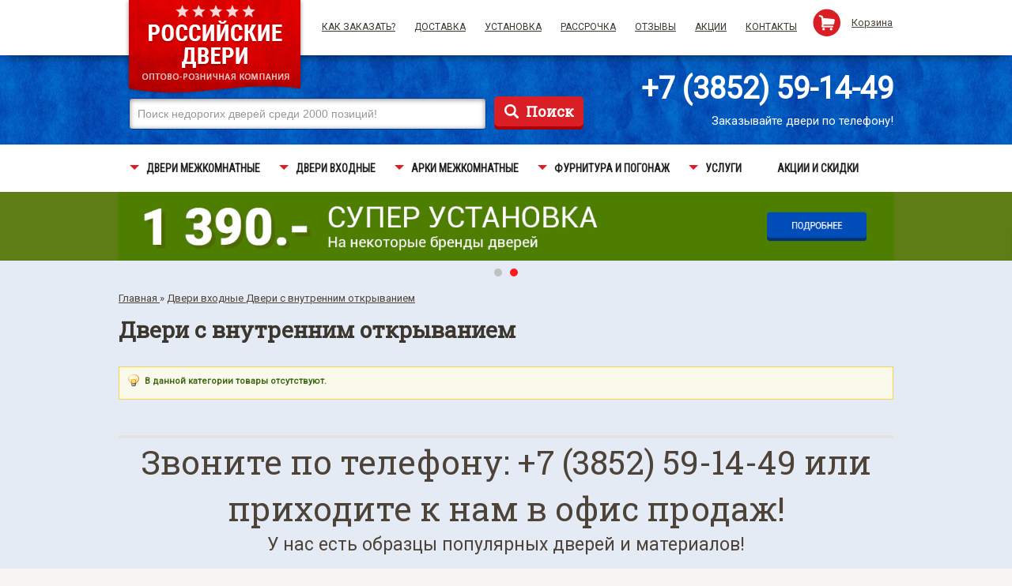

--- FILE ---
content_type: text/html; charset=utf-8
request_url: https://xn--22-dlchgs2bpeg.xn--p1ai/collection/dveri-s-vnutrennim-otkryvaniem
body_size: 17469
content:
<!DOCTYPE html>
<html>
<head><meta data-config="{&quot;collection_products_count&quot;:0}" name="page-config" content="" /><meta data-config="{&quot;money_with_currency_format&quot;:{&quot;delimiter&quot;:&quot; &quot;,&quot;separator&quot;:&quot;.&quot;,&quot;format&quot;:&quot;%n\u0026nbsp;%u&quot;,&quot;unit&quot;:&quot;₽&quot;,&quot;show_price_without_cents&quot;:1},&quot;currency_code&quot;:&quot;RUR&quot;,&quot;currency_iso_code&quot;:&quot;RUB&quot;,&quot;default_currency&quot;:{&quot;title&quot;:&quot;Российский рубль&quot;,&quot;code&quot;:&quot;RUR&quot;,&quot;rate&quot;:1.0,&quot;format_string&quot;:&quot;%n\u0026nbsp;%u&quot;,&quot;unit&quot;:&quot;₽&quot;,&quot;price_separator&quot;:&quot;&quot;,&quot;is_default&quot;:true,&quot;price_delimiter&quot;:&quot;&quot;,&quot;show_price_with_delimiter&quot;:true,&quot;show_price_without_cents&quot;:true},&quot;facebook&quot;:{&quot;pixelActive&quot;:false,&quot;currency_code&quot;:&quot;RUB&quot;,&quot;use_variants&quot;:false},&quot;vk&quot;:{&quot;pixel_active&quot;:null,&quot;price_list_id&quot;:null},&quot;new_ya_metrika&quot;:false,&quot;ecommerce_data_container&quot;:&quot;dataLayer&quot;,&quot;common_js_version&quot;:null,&quot;vue_ui_version&quot;:null,&quot;feedback_captcha_enabled&quot;:null,&quot;account_id&quot;:135614,&quot;hide_items_out_of_stock&quot;:true,&quot;forbid_order_over_existing&quot;:false,&quot;minimum_items_price&quot;:null,&quot;enable_comparison&quot;:true,&quot;locale&quot;:&quot;ru&quot;,&quot;client_group&quot;:null,&quot;consent_to_personal_data&quot;:{&quot;active&quot;:false,&quot;obligatory&quot;:true,&quot;description&quot;:&quot;Настоящим подтверждаю, что я ознакомлен и согласен с условиями \u003ca href=&#39;/page/oferta&#39; target=&#39;blank&#39;\u003eоферты и политики конфиденциальности\u003c/a\u003e.&quot;},&quot;recaptcha_key&quot;:&quot;6LfXhUEmAAAAAOGNQm5_a2Ach-HWlFKD3Sq7vfFj&quot;,&quot;recaptcha_key_v3&quot;:&quot;6LcZi0EmAAAAAPNov8uGBKSHCvBArp9oO15qAhXa&quot;,&quot;yandex_captcha_key&quot;:&quot;ysc1_ec1ApqrRlTZTXotpTnO8PmXe2ISPHxsd9MO3y0rye822b9d2&quot;,&quot;checkout_float_order_content_block&quot;:false,&quot;available_products_characteristics_ids&quot;:null,&quot;sber_id_app_id&quot;:&quot;5b5a3c11-72e5-4871-8649-4cdbab3ba9a4&quot;,&quot;theme_generation&quot;:2,&quot;quick_checkout_captcha_enabled&quot;:false,&quot;max_order_lines_count&quot;:500,&quot;sber_bnpl_min_amount&quot;:1000,&quot;sber_bnpl_max_amount&quot;:150000,&quot;counter_settings&quot;:{&quot;data_layer_name&quot;:&quot;dataLayer&quot;,&quot;new_counters_setup&quot;:false,&quot;add_to_cart_event&quot;:true,&quot;remove_from_cart_event&quot;:true,&quot;add_to_wishlist_event&quot;:true},&quot;site_setting&quot;:{&quot;show_cart_button&quot;:true,&quot;show_service_button&quot;:false,&quot;show_marketplace_button&quot;:false,&quot;show_quick_checkout_button&quot;:false},&quot;warehouses&quot;:[],&quot;captcha_type&quot;:&quot;google&quot;,&quot;human_readable_urls&quot;:false}" name="shop-config" content="" /><meta name='js-evnvironment' content='production' /><meta name='default-locale' content='ru' /><meta name='insales-redefined-api-methods' content="[]" /><script src="/packs/js/shop_bundle-2b0004e7d539ecb78a46.js"></script><script type="text/javascript" src="https://static.insales-cdn.com/assets/static-versioned/v3.72/static/libs/lodash/4.17.21/lodash.min.js"></script>
<!--InsalesCounter -->
<script type="text/javascript">
(function() {
  if (typeof window.__insalesCounterId !== 'undefined') {
    return;
  }

  try {
    Object.defineProperty(window, '__insalesCounterId', {
      value: 135614,
      writable: true,
      configurable: true
    });
  } catch (e) {
    console.error('InsalesCounter: Failed to define property, using fallback:', e);
    window.__insalesCounterId = 135614;
  }

  if (typeof window.__insalesCounterId === 'undefined') {
    console.error('InsalesCounter: Failed to set counter ID');
    return;
  }

  let script = document.createElement('script');
  script.async = true;
  script.src = '/javascripts/insales_counter.js?7';
  let firstScript = document.getElementsByTagName('script')[0];
  firstScript.parentNode.insertBefore(script, firstScript);
})();
</script>
<!-- /InsalesCounter -->

    <title>Двери с внутренним открыванием</title>
  

    <meta charset="utf-8" />
    <meta http-equiv="X-UA-Compatible" content="IE=edge" />
    <!--[if IE]><script src="https://html5shiv.googlecode.com/svn/trunk/html5.js"></script><![endif]-->
    <meta name="SKYPE_TOOLBAR" content="SKYPE_TOOLBAR_PARSER_COMPATIBLE" />
    <meta name="yandex-verification" content="3574eba39f596495" />
  	<meta name="google-site-verification" content="WEIlTJ17D0Z7s9m3qv472KBc64VFWH1ZwKy6Jbzr31k" />
    <meta name="robots" content="index,follow" />
    
    <meta property="og:title" content="Российские двери" />
    <meta property="og:image" content="https://росдвери22.рфhttps://static.insales-cdn.com/assets/1/492/1147372/1744264908/logo.png" />
    <meta property="og:type" content="website" />
    <meta property="og:url" content="https://росдвери22.рф" />
    
    <meta name="description" content="Двери с внутренним открыванием" />
    <meta name="keywords" content="Двери с внутренним открыванием" />
    <link rel="alternate" type="application/rss+xml" title="Блог..." href="/blogs/blog.atom" />

    
        <link rel="canonical" href="https://росдвери22.рф/collection/dveri-s-vnutrennim-otkryvaniem"/>
        
    <link rel="icon" href="https://static.insales-cdn.com/assets/1/492/1147372/1744264908/favicon.ico" type="image/x-icon" />
    <link rel="shortcut icon" href="https://static.insales-cdn.com/assets/1/492/1147372/1744264908/favicon.ico" type="image/x-icon" />
    <link rel="stylesheet" type="text/css" href="https://static.insales-cdn.com/assets/1/492/1147372/1744264908/styles.css" media="all" />
  	<link rel="stylesheet" type="text/css" href="https://static.insales-cdn.com/assets/1/492/1147372/1744264908/manufacturer-sprite.css" media="all" />
    <link rel="stylesheet" type="text/css" href="https://static.insales-cdn.com/assets/1/492/1147372/1744264908/print.css" media="print" />

      <link rel="stylesheet" type="text/css" href="https://static.insales-cdn.com/assets/1/492/1147372/1744264908/flamp.css" media="all" /> 
    
	

    <link type="text/css" rel="stylesheet" media="all" href="https://static.insales-cdn.com/assets/1/492/1147372/1744264908/jquery.rating.css" />
    <link type="text/css" rel="stylesheet" media="all" href="/served_assets/public/shop/jquery.fancybox-2.1.4/jquery.fancybox.css?1769178149" />
  	<link type="text/css" rel="stylesheet" media="all" href="https://static.insales-cdn.com/assets/1/492/1147372/1744264908/jquery.bxslider.css">
  	<link href="https://fonts.googleapis.com/css?family=Roboto|Roboto+Condensed|Roboto+Slab&amp;subset=cyrillic" rel="stylesheet">
    <!--[if lt IE 8]>
    <link rel="stylesheet" type="text/css" href="https://static.insales-cdn.com/assets/1/492/1147372/1744264908/styles-ie.css" media="all" />
    <![endif]-->
    <script type="text/javascript" src="https://ajax.googleapis.com/ajax/libs/jquery/1.8.3/jquery.min.js"></script>
    <script type="text/javascript" src="https://static.insales-cdn.com/assets/1/492/1147372/1744264908/modernize.js"></script>
    <script src="https://static.insales-cdn.com/assets/1/492/1147372/1744264908/nivo-slider.js" type="text/javascript"></script>
    <script type="text/javascript" src="https://static.insales-cdn.com/assets/1/492/1147372/1744264908/jquery.MetaData.js"></script>
    <script type="text/javascript" src="https://static.insales-cdn.com/assets/1/492/1147372/1744264908/jquery.rating.pack.js"></script>
    <script type="text/javascript" src="/served_assets/public/jquery.fancybox-2.1.4/jquery.mousewheel.pack.js?1769178149"></script>
    <script type="text/javascript" src="/served_assets/public/jquery.fancybox-2.1.4/jquery.fancybox.pack.js?1769178149"></script>
    <script type="text/javascript" src="/served_assets/empty.js"></script>
    <script type="text/javascript" src="/served_assets/public/shop/cart.js?1769178149"></script>
    <script type="text/javascript" src="https://static.insales-cdn.com/assets/1/492/1147372/1744264908/jq.cookies.js"></script>
    <script type="text/javascript" src="https://static.insales-cdn.com/assets/1/492/1147372/1744264908/jquery.inputmask.js"></script>
  	<script type="text/javascript" src="https://static.insales-cdn.com/assets/1/492/1147372/1744264908/jquery.bxslider.min.js"></script>
    <script type="text/javascript" src="https://static.insales-cdn.com/assets/1/492/1147372/1744264908/nextMonth.js"></script>
    <script type="text/javascript" src="https://static.insales-cdn.com/assets/1/492/1147372/1744264908/download_images_catalog.js" async></script>

    <script type="text/javascript">
        var cv_currency_format = "{\"delimiter\":\" \",\"separator\":\".\",\"format\":\"%n\\u0026nbsp;%u\",\"unit\":\"₽\",\"show_price_without_cents\":1}";
        jQuery(function() {
            new InSales.Cart({
                selector: '.buy',
                draw: function(cart) {
                    var count_name = 'товар';

                    if (cart.items_count == 2 || cart.items_count == 3 || cart.items_count == 4) {count_name = 'товара';} else if (cart.items_count > 4 || cart.items_count == 0) { count_name = 'товаров'; }
                    var text = '<div class="block-title"><strong><span>Корзина</span></strong></div>';
                    if (cart.order_lines.length == 0) {
                        $('.parse_total_word').html('товаров');
                        text += ' <div class="block-content basket_empty">Ваша корзина пуста</div>';
                    } else {
                        text += '<div class="block-content basket_full">'
                        text +='<div class="summary"><p class="amount">В вашей корзине<a href="/cart_items"><span class="cart_items_count items_count">'+cart.items_count+'</span> <span class="cart_text">'+ count_name +'</span></a>.</p>'
                        text+='<p class="subtotal"><span class="label">На сумму:</span><span class="price cart_total_price parse_total_price">'+InSales.formatMoney(cart.items_price, "{\"delimiter\":\" \",\"separator\":\".\",\"format\":\"%n\\u0026nbsp;%u\",\"unit\":\"₽\",\"show_price_without_cents\":1}")+'</span></p>';
                        text+='</div>'
                        text+='<div class="actions"><a href="/cart_items/" class="site-button" title="Checkout">Оформить</a></div>'
                        text+=' <p class="block-subtitle">Товар(ы) в корзине:</p>'
                        text+='<ol class="mini-products-list parse_items" id="cart-sidebar">'
                        $(cart.order_lines).each(function(index,order_line) {
                            text+='<li class="item odd parse_item">';
                            text+='<a class="product-image parse_image" title="'+ order_line.title +'" href="'+ order_line.url +'" style="display: block; width: 71px; height: 71px;"><img style="max-width: 100%; max-height: 100%;" src="' + order_line.image('thumb')  + '" /></a>'
                            text+=' <div class="product-details">'
                            text+='<span class="remove_item"><a href="#" id="delete_' + order_line.variant_id + '" href="#" class="parse_remove_action widget-btn btn-remove"  title="Удалить позицию">x</a></span>'
                            text+='<p class="product-name"><a href="'+ order_line.url +'" class="parse_product_url">'+ order_line.title +'</a></p>'
                            text+='<strong id="item_quantity_' + order_line.variant_id + '" class="parse_item_quantity">'+ order_line.quantity  +'</strong> x <span class="price parse_sale_price">'+ InSales.formatMoney(order_line.sale_price, "{\"delimiter\":\" \",\"separator\":\".\",\"format\":\"%n\\u0026nbsp;%u\",\"unit\":\"₽\",\"show_price_without_cents\":1}") +'</span>'
                            text+='</div>'
                            text += '</li>'
                        });
                        text += '</ol>'
                        text += '</div>'

                    }
                    $('.cart_text').html(count_name);
                    $('#cart').html(text);
                    $('.cart_items_count').html(cart.items_count);
                    $('.cart_total_price').html(InSales.formatMoney(cart.items_price, "{\"delimiter\":\" \",\"separator\":\".\",\"format\":\"%n\\u0026nbsp;%u\",\"unit\":\"₽\",\"show_price_without_cents\":1}"));

                    this.addCallback = function () {
                        this.reloadCart(function () {
                            cart.draw();
                            set_preloaders_message('<div id="add_product_notification"><h3>Товар добавлен в корзину</h3><a href="#" class="closeCartMsg fl">Продолжить покупки</a><a href="/cart_items/" class="fr buy_button">Перейти в корзину</a></div>');
                            //window.setTimeout( hide_preloader, 1000);

                        });
                    }


                }
            });

            $('.closeCartMsg').live('click', function(e){

                e.preventDefault();
                hide_preloader();
            });

        });
    </script>

    <link type="text/css" rel="stylesheet" media="all" href="https://static.insales-cdn.com/assets/1/492/1147372/1744264908/custom-user.css" />
    <link href="https://static.insales-cdn.com/assets/1/492/1147372/1744264908/sprity_logo.css" rel="stylesheet" type="text/css">


</head>
<body class=" catalog-category-view ">
<div class="wrapper">
    <noscript>
        <div class="noscript">
            <div class="noscript-inner">
                <p><strong>JavaScript seem to be disabled in your browser.</strong></p>
                <p>You must have JavaScript enabled in your browser to utilize the functionality of this website.</p>
            </div>
        </div>
    </noscript>
    <div class="header-container">
        <div class="header">
            <div class="header-row">
                <div class="page-02">
                    <div class="logo">
                        
                            <a href="/" title="Российские двери" class="logo">
                                <img src="https://static-internal.insales.ru/files/1/2500/2345412/original/rosdveri-design-logo-05.png" alt="Российские двери" />
                            </a>
                        
                    </div>

                    <div class="indent-header-row">
                        <div class="block-links">
                            <ul class="links">
                                
                                    <li class="first ">
                                        <a href="/page/kak-zakazat" title="Как  заказать?" style="">Как  заказать?
                                            </a>
                                    </li>
                                
                                    <li class=" ">
                                        <a href="/page/ustanovka-dverey" title="Доставка" style="">Доставка
                                            </a>
                                    </li>
                                
                                    <li class=" ">
                                        <a href="/page/ustanovka-dverey-2" title="Установка" style="">Установка
                                            </a>
                                    </li>
                                
                                    <li class=" ">
                                        <a href="/page/kredit-i-rassrochka" title="Рассрочка" style="">Рассрочка
                                            </a>
                                    </li>
                                
                                    <li class=" ">
                                        <a href="/page/otzyvy-pokupateley-internet-magazina-rossiyskie-dveri" title="Отзывы" style="">Отзывы
                                            </a>
                                    </li>
                                
                                    <li class=" ">
                                        <a href="/page/aktsii-i-skidki" title="Акции" style="">Акции
                                            </a>
                                    </li>
                                
                                    <li class=" last">
                                        <a href="/page/kontakty" title="Контакты" style="">Контакты
                                            </a>
                                    </li>
                                
                            </ul>

                        </div>
                        <div class="top-cart-wrapper">
                            <img src="https://static-internal.insales.ru/files/1/1402/4187514/original/shopping-cart.png" />
                            <a href="/cart_items">Корзина</a>
                        </div>
                    </div>
                </div>
            </div>
            <div class="header-page">
                <div class="header-info">
                    <form id="search_mini_form" action="/search" method="get">
                        
                        <div class="form-search">
                            <label for="search">Поиск:</label>
                            <input autocomplete="off" id="search" name="q" value="Поиск недорогих дверей среди 2000 позиций!" onfocus="if(this.value==this.defaultValue){this.value='';}"   onblur="if(this.value==''){this.value=this.defaultValue;}" class="input-text" type="text" />
                            <button type="submit" title="Поиск" class="button"><span>Поиск</span></button>
                        </div>
                    </form>
                    <div class="account-phone">
                      <a href="tel:+7 (3852) 59-14-49" itemprop="telephone" onclick="yaCounter25015097.reachGoal('call-header'); return true;" class="callibri_phone">+7 (3852) 59-14-49</a>
                      <span>Заказывайте двери по телефону!</span>
                  	</div>
                    <br class="clear-block" />

                </div>
            </div>
            <div class="header-row-02">
                <div class="block-menu">
                    <div class="nav-container">
                        <ul id="nav">
                            
                                <li class="level0 level-top first  parent">
                                    <a href="/collection/dveri-mezhkomnatnye" class="level-top">
                                        <span>Двери межкомнатные</span>
                                    </a>
                                     <span class="nav-hover-decor"></span>
                                    
                                        <ul class="level0">
                                            
                                                <li class="level1 first ">
                                                    <a href="/collection/polnyy-katalog-mezhkomnatnyh-dverey" style="">
                                                        <span>Полный каталог межкомнатных дверей</span>
                                                    </a>
                                                    
                                                </li>
                                            
                                                <li class="level1  ">
                                                    <a href="/collection/dveri-dlya-dachi-do-2500-rubley" style="">
                                                        <span>Двери для дачи (до 2500 рублей)</span>
                                                    </a>
                                                    
                                                </li>
                                            
                                                <li class="level1  ">
                                                    <a href="/collection/dveri-mezhkomnatnye-dvuhstvorchatye" style="">
                                                        <span>Двери двустворчатые</span>
                                                    </a>
                                                    
                                                </li>
                                            
                                                <li class="level1  ">
                                                    <a href="/collection/dveri-razdvizhnye" style="">
                                                        <span>Двери раздвижные</span>
                                                    </a>
                                                    
                                                </li>
                                            
                                                <li class="level1  ">
                                                    <a href="/collection/peregorodki-mezhkomnatnye" style="">
                                                        <span>Перегородки межкомнатные</span>
                                                    </a>
                                                    
                                                </li>
                                            
                                                <li class="level1  ">
                                                    <a href="/collection/dveri-skladnye" style="">
                                                        <span>Двери складные</span>
                                                    </a>
                                                    
                                                </li>
                                            
                                                <li class="level1  ">
                                                    <a href="/collection/dveri-laminirovannye" style="">
                                                        <span>Двери ламинированные</span>
                                                    </a>
                                                    
                                                </li>
                                            
                                                <li class="level1  ">
                                                    <a href="/collection/dveri-s-3d-pokrytiem" style="">
                                                        <span>Двери с 3D-покрытием</span>
                                                    </a>
                                                    
                                                </li>
                                            
                                                <li class="level1  ">
                                                    <a href="/collection/dveri-pvh" style="">
                                                        <span>Двери искусственный шпон (ПВХ)</span>
                                                    </a>
                                                    
                                                </li>
                                            
                                                <li class="level1  ">
                                                    <a href="/collection/dveri-shponirovannye" style="">
                                                        <span>Двери натуральный шпон</span>
                                                    </a>
                                                    
                                                </li>
                                            
                                                <li class="level1  ">
                                                    <a href="/collection/dveri-ekoshpon" style="">
                                                        <span>Двери экошпон</span>
                                                    </a>
                                                    
                                                </li>
                                            
                                                <li class="level1  ">
                                                    <a href="/collection/dveri-emal" style="">
                                                        <span>Двери эмаль</span>
                                                    </a>
                                                    
                                                </li>
                                            
                                                <li class="level1  ">
                                                    <a href="/collection/dveri-mikrofleks" style="">
                                                        <span>Двери микрофлекс</span>
                                                    </a>
                                                    
                                                </li>
                                            
                                                <li class="level1  ">
                                                    <a href="/collection/dveri-ecotex" style="">
                                                        <span>Двери EcoTex</span>
                                                    </a>
                                                    
                                                </li>
                                            
                                                <li class="level1  ">
                                                    <a href="/collection/dveri-klyuchevskaya-fabrika-dverey" style="">
                                                        <span>Двери "AIRON"</span>
                                                    </a>
                                                    
                                                </li>
                                            
                                                <li class="level1  ">
                                                    <a href="/collection/dveri-duplex" style="">
                                                        <span>Двери "Duplex"</span>
                                                    </a>
                                                    
                                                </li>
                                            
                                                <li class="level1  ">
                                                    <a href="/collection/dveri-fly-doors" style="">
                                                        <span>Двери "Fly Doors"</span>
                                                    </a>
                                                    
                                                </li>
                                            
                                                <li class="level1  ">
                                                    <a href="/collection/dveri-greenline" style="">
                                                        <span>Двери "GreenLine"</span>
                                                    </a>
                                                    
                                                </li>
                                            
                                                <li class="level1  ">
                                                    <a href="/collection/dveri-la-stella" style="">
                                                        <span>Двери "La Stella"</span>
                                                    </a>
                                                    
                                                </li>
                                            
                                                <li class="level1  ">
                                                    <a href="/collection/dveri-lidman" style="">
                                                        <span>Двери "Lidman"</span>
                                                    </a>
                                                    
                                                </li>
                                            
                                                <li class="level1  ">
                                                    <a href="/collection/dveri-liga" style="">
                                                        <span>Двери "LiGa"</span>
                                                    </a>
                                                    
                                                </li>
                                            
                                                <li class="level1  ">
                                                    <a href="/collection/dveri-optima-porte" style="">
                                                        <span>Двери "Optima Porte"</span>
                                                    </a>
                                                    
                                                </li>
                                            
                                                <li class="level1  ">
                                                    <a href="/collection/dveri-aysberg" style="">
                                                        <span>Двери "Porte line"</span>
                                                    </a>
                                                    
                                                </li>
                                            
                                                <li class="level1  ">
                                                    <a href="/collection/dveri-prestigio" style="">
                                                        <span>Двери "Prestigio"</span>
                                                    </a>
                                                    
                                                </li>
                                            
                                                <li class="level1  ">
                                                    <a href="/collection/dveri-profil-doors" style="">
                                                        <span>Двери "Profil Doors"</span>
                                                    </a>
                                                    
                                                </li>
                                            
                                                <li class="level1  ">
                                                    <a href="/collection/dveri-trenddoors" style="">
                                                        <span>Двери "TrendDoors"</span>
                                                    </a>
                                                    
                                                </li>
                                            
                                                <li class="level1  ">
                                                    <a href="/collection/dveri-walsta" style="">
                                                        <span>Двери "Walsta"</span>
                                                    </a>
                                                    
                                                </li>
                                            
                                                <li class="level1  ">
                                                    <a href="/collection/dveri-verda" style="">
                                                        <span>Двери "Верда"</span>
                                                    </a>
                                                    
                                                </li>
                                            
                                                <li class="level1  ">
                                                    <a href="/collection/dveri-vladimirskaya-fabrika-dverey" style="">
                                                        <span>Двери "Владимирская фабрика дверей"</span>
                                                    </a>
                                                    
                                                </li>
                                            
                                                <li class="level1  ">
                                                    <a href="/collection/dveri-dveri-a" style="">
                                                        <span>Двери "Двери-А"</span>
                                                    </a>
                                                    
                                                </li>
                                            
                                                <li class="level1  ">
                                                    <a href="/collection/dveri-dveri-belorussii" style="">
                                                        <span>Двери "Двери Белоруссии"</span>
                                                    </a>
                                                    
                                                </li>
                                            
                                                <li class="level1  ">
                                                    <a href="/collection/dveri-dveroniks" style="">
                                                        <span>Двери "Двероникс"</span>
                                                    </a>
                                                    
                                                </li>
                                            
                                                <li class="level1  ">
                                                    <a href="/collection/dveri-dvernov" style="">
                                                        <span>Двери "ДверноВ"</span>
                                                    </a>
                                                    
                                                </li>
                                            
                                                <li class="level1  ">
                                                    <a href="/collection/dveri-dera" style="">
                                                        <span>Двери "Дера"</span>
                                                    </a>
                                                    
                                                </li>
                                            
                                                <li class="level1  ">
                                                    <a href="/collection/dveri-dubrava-sibir" style="">
                                                        <span>Двери "Дубрава Сибирь"</span>
                                                    </a>
                                                    
                                                </li>
                                            
                                                <li class="level1  ">
                                                    <a href="/collection/dveri-krona" style="">
                                                        <span>Двери "Крона"</span>
                                                    </a>
                                                    
                                                </li>
                                            
                                                <li class="level1  ">
                                                    <a href="/collection/dveri-ladora" style="">
                                                        <span>Двери "Ладора"</span>
                                                    </a>
                                                    
                                                </li>
                                            
                                                <li class="level1  ">
                                                    <a href="/collection/dveri-leskom" style="">
                                                        <span>Двери "ЛесКом"</span>
                                                    </a>
                                                    
                                                </li>
                                            
                                                <li class="level1  ">
                                                    <a href="/collection/dveri-markeev" style="">
                                                        <span>Двери "Маркеев"</span>
                                                    </a>
                                                    
                                                </li>
                                            
                                                <li class="level1  ">
                                                    <a href="/collection/dveri-okean" style="">
                                                        <span>Двери "Океан"</span>
                                                    </a>
                                                    
                                                </li>
                                            
                                                <li class="level1  ">
                                                    <a href="/collection/dveri-rostra" style="">
                                                        <span>Двери "Ростра"</span>
                                                    </a>
                                                    
                                                </li>
                                            
                                                <li class="level1  ">
                                                    <a href="/collection/dveri-rumaks" style="">
                                                        <span>Двери "Румакс"</span>
                                                    </a>
                                                    
                                                </li>
                                            
                                                <li class="level1  ">
                                                    <a href="/collection/dveri-sibir-profil" style="">
                                                        <span>Двери "Сибирь Профиль"</span>
                                                    </a>
                                                    
                                                </li>
                                            
                                                <li class="level1  ">
                                                    <a href="/collection/dveri-sobranie-2" style="">
                                                        <span>Двери "Собрание"</span>
                                                    </a>
                                                    
                                                </li>
                                            
                                                <li class="level1  last">
                                                    <a href="/collection/dveri-fregat" style="">
                                                        <span>Двери "Фрегат"</span>
                                                    </a>
                                                    
                                                </li>
                                            
                                        </ul>
                                    
                                </li>
                            
                                <li class="level0 level-top   parent">
                                    <a href="/collection/dveri-vhodnye" class="level-top">
                                        <span>Двери входные</span>
                                    </a>
                                     <span class="nav-hover-decor"></span>
                                    
                                        <ul class="level0">
                                            
                                                <li class="level1 first ">
                                                    <a href="/collection/polnyy-katalog-vhodnyh-dverey" style="">
                                                        <span>Полный каталог входных дверей</span>
                                                    </a>
                                                    
                                                </li>
                                            
                                                <li class="level1  ">
                                                    <a href="/collection/dveri-s-termorazryvom" style="">
                                                        <span>Двери с ТЕРМОРАЗРЫВОМ</span>
                                                    </a>
                                                    
                                                </li>
                                            
                                                <li class="level1  ">
                                                    <a href="/collection/dveri-dlya-dachi" style="">
                                                        <span>Двери для дачи (до 8000 рублей)</span>
                                                    </a>
                                                    
                                                </li>
                                            
                                                <li class="level1  ">
                                                    <a href="/collection/dveri-protivopozharnye" style="">
                                                        <span>Двери противопожарные</span>
                                                    </a>
                                                    
                                                </li>
                                            
                                                <li class="level1  ">
                                                    <a href="/collection/dveri-s-vnutrennim-otkryvaniem" style="">
                                                        <span>Двери с внутренним открыванием</span>
                                                    </a>
                                                    
                                                </li>
                                            
                                                <li class="level1  ">
                                                    <a href="/collection/dveri-diamante-porta" style="">
                                                        <span>Двери "Diamante Porta"</span>
                                                    </a>
                                                    
                                                </li>
                                            
                                                <li class="level1  ">
                                                    <a href="/collection/dveri-falko" style="">
                                                        <span>Двери "Falko"</span>
                                                    </a>
                                                    
                                                </li>
                                            
                                                <li class="level1  ">
                                                    <a href="/collection/dveri-isoterma" style="">
                                                        <span>Двери "Isoterma"</span>
                                                    </a>
                                                    
                                                </li>
                                            
                                                <li class="level1  ">
                                                    <a href="/collection/dveri-sibteplo" style="">
                                                        <span>Двери "SIBTEPLO"</span>
                                                    </a>
                                                    
                                                </li>
                                            
                                                <li class="level1  ">
                                                    <a href="/collection/dveri-valberg" style="">
                                                        <span>Двери "Valberg"</span>
                                                    </a>
                                                    
                                                </li>
                                            
                                                <li class="level1  ">
                                                    <a href="/collection/dveri-vivat" style="">
                                                        <span>Двери "Vivat"</span>
                                                    </a>
                                                    
                                                </li>
                                            
                                                <li class="level1  ">
                                                    <a href="/collection/dveri-almaz" style="">
                                                        <span>Двери "Алмаз"</span>
                                                    </a>
                                                    
                                                </li>
                                            
                                                <li class="level1  ">
                                                    <a href="/collection/dveri-argus" style="">
                                                        <span>Двери "Аргус"</span>
                                                    </a>
                                                    
                                                </li>
                                            
                                                <li class="level1  ">
                                                    <a href="/collection/dveri-bizon" style="">
                                                        <span>Двери "Бизон"</span>
                                                    </a>
                                                    
                                                </li>
                                            
                                                <li class="level1  ">
                                                    <a href="/collection/dveri-bronin" style="">
                                                        <span>Двери "Бронин"</span>
                                                    </a>
                                                    
                                                </li>
                                            
                                                <li class="level1  ">
                                                    <a href="/collection/dveri-buldors" style="">
                                                        <span>Двери "Бульдорс"</span>
                                                    </a>
                                                    
                                                </li>
                                            
                                                <li class="level1  ">
                                                    <a href="/collection/dveri-garda" style="">
                                                        <span>Двери "Гарда"</span>
                                                    </a>
                                                    
                                                </li>
                                            
                                                <li class="level1  ">
                                                    <a href="/collection/dveri-gorod-masterov" style="">
                                                        <span>Двери "Город Мастеров"</span>
                                                    </a>
                                                    
                                                </li>
                                            
                                                <li class="level1  ">
                                                    <a href="/collection/dveri-zevs" style="">
                                                        <span>Двери "Зевс"</span>
                                                    </a>
                                                    
                                                </li>
                                            
                                                <li class="level1  ">
                                                    <a href="/collection/dveri-zsd-sibir" style="">
                                                        <span>Двери "ЗСД Сибирь"</span>
                                                    </a>
                                                    
                                                </li>
                                            
                                                <li class="level1  ">
                                                    <a href="/collection/dveri-yoshkar" style="">
                                                        <span>Двери "Йошкар"</span>
                                                    </a>
                                                    
                                                </li>
                                            
                                                <li class="level1  ">
                                                    <a href="/collection/dveri-kayzer" style="">
                                                        <span>Двери "Кайзер"</span>
                                                    </a>
                                                    
                                                </li>
                                            
                                                <li class="level1  ">
                                                    <a href="/collection/dveri-kosmo" style="">
                                                        <span>Двери "Космо"</span>
                                                    </a>
                                                    
                                                </li>
                                            
                                                <li class="level1  ">
                                                    <a href="/collection/dveri-legion" style="">
                                                        <span>Двери "Легион"</span>
                                                    </a>
                                                    
                                                </li>
                                            
                                                <li class="level1  ">
                                                    <a href="/collection/dveri-megi" style="">
                                                        <span>Двери "Меги"</span>
                                                    </a>
                                                    
                                                </li>
                                            
                                                <li class="level1  ">
                                                    <a href="/collection/dveri-retvizan" style="">
                                                        <span>Двери "Ретвизан"</span>
                                                    </a>
                                                    
                                                </li>
                                            
                                                <li class="level1  ">
                                                    <a href="/collection/dveri-sibiriya" style="">
                                                        <span>Двери "Сибирия"</span>
                                                    </a>
                                                    
                                                </li>
                                            
                                                <li class="level1  ">
                                                    <a href="/collection/dveri-sibirskiy-standart" style="">
                                                        <span>Двери "Сибирский Стандарт"</span>
                                                    </a>
                                                    
                                                </li>
                                            
                                                <li class="level1  ">
                                                    <a href="/collection/dveri-sibir" style="">
                                                        <span>Двери "Сибирь"</span>
                                                    </a>
                                                    
                                                </li>
                                            
                                                <li class="level1  ">
                                                    <a href="/collection/dveri-stel" style="">
                                                        <span>Двери "Стел"</span>
                                                    </a>
                                                    
                                                </li>
                                            
                                                <li class="level1  ">
                                                    <a href="/collection/dveri-stroygost" style="">
                                                        <span>Двери "СтройГост"</span>
                                                    </a>
                                                    
                                                </li>
                                            
                                                <li class="level1  last">
                                                    <a href="/collection/dveri-tsitadel" style="">
                                                        <span>Двери "Цитадель"</span>
                                                    </a>
                                                    
                                                </li>
                                            
                                        </ul>
                                    
                                </li>
                            
                                <li class="level0 level-top   parent">
                                    <a href="/collection/arki-2" class="level-top">
                                        <span>Арки межкомнатные</span>
                                    </a>
                                     <span class="nav-hover-decor"></span>
                                    
                                        <ul class="level0">
                                            
                                                <li class="level1 first ">
                                                    <a href="/collection/polnyy-katalog-mezhkomnatnyh-arok" style="">
                                                        <span>Полный каталог межкомнатных арок</span>
                                                    </a>
                                                    
                                                </li>
                                            
                                                <li class="level1  ">
                                                    <a href="/collection/arki-iskusstvennyy-shpon" style="">
                                                        <span>Арки искусственный шпон</span>
                                                    </a>
                                                    
                                                </li>
                                            
                                                <li class="level1  ">
                                                    <a href="/collection/arki-shponirovannye" style="">
                                                        <span>Арки шпонированные</span>
                                                    </a>
                                                    
                                                </li>
                                            
                                                <li class="level1  ">
                                                    <a href="/collection/arki-moderno" style="">
                                                        <span>Арки "Moderno"</span>
                                                    </a>
                                                    
                                                </li>
                                            
                                                <li class="level1  ">
                                                    <a href="/collection/arki-arkada" style="">
                                                        <span>Арки "Аркада"</span>
                                                    </a>
                                                    
                                                </li>
                                            
                                                <li class="level1  ">
                                                    <a href="/collection/arki-arsenal" style="">
                                                        <span>Арки "Арсенал"</span>
                                                    </a>
                                                    
                                                </li>
                                            
                                                <li class="level1  ">
                                                    <a href="/collection/arki-vladimirskaya-fabrika-dverey" style="">
                                                        <span>Арки "Владимирская фабрика дверей"</span>
                                                    </a>
                                                    
                                                </li>
                                            
                                                <li class="level1  ">
                                                    <a href="/collection/arki-krona" style="">
                                                        <span>Арки "Крона"</span>
                                                    </a>
                                                    
                                                </li>
                                            
                                                <li class="level1  last">
                                                    <a href="/collection/arki-lesma" style="">
                                                        <span>Арки "Лесма"</span>
                                                    </a>
                                                    
                                                </li>
                                            
                                        </ul>
                                    
                                </li>
                            
                                <li class="level0 level-top   parent">
                                    <a href="/collection/pogonazh-i-furnitura" class="level-top">
                                        <span>Фурнитура и погонаж</span>
                                    </a>
                                     <span class="nav-hover-decor"></span>
                                    
                                        <ul class="level0">
                                            
                                                <li class="level1 first ">
                                                    <a href="/collection/ruchki-dlya-dverey" style="">
                                                        <span>Ручки для дверей</span>
                                                    </a>
                                                    
                                                </li>
                                            
                                                <li class="level1  ">
                                                    <a href="/collection/furnitura-zavertki-k-ruchkam" style="">
                                                        <span>Завертки к ручкам</span>
                                                    </a>
                                                    
                                                </li>
                                            
                                                <li class="level1  ">
                                                    <a href="/collection/navesy" style="">
                                                        <span>Навесы</span>
                                                    </a>
                                                    
                                                </li>
                                            
                                                <li class="level1  ">
                                                    <a href="/collection/furnitura-zamki-dvernye" style="">
                                                        <span>Замки дверные</span>
                                                    </a>
                                                    
                                                </li>
                                            
                                                <li class="level1  ">
                                                    <a href="/collection/furnitura-zaschelki" style="">
                                                        <span>Защелки</span>
                                                    </a>
                                                    
                                                </li>
                                            
                                                <li class="level1  ">
                                                    <a href="/collection/furnitura-komplektuyuschie-dlya-razdvizhnyh-dverey" style="">
                                                        <span>Комплектующие для раздвижных и складных дверей</span>
                                                    </a>
                                                    
                                                </li>
                                            
                                                <li class="level1  ">
                                                    <a href="/collection/furnitura-ogranichiteli-dvernye" style="">
                                                        <span>Ограничители дверные</span>
                                                    </a>
                                                    
                                                </li>
                                            
                                                <li class="level1  ">
                                                    <a href="/collection/furnitura-rozetki" style="">
                                                        <span>Розетки</span>
                                                    </a>
                                                    
                                                </li>
                                            
                                                <li class="level1  ">
                                                    <a href="/collection/bloki-korobochnye" style="">
                                                        <span>Блоки коробочные</span>
                                                    </a>
                                                    
                                                </li>
                                            
                                                <li class="level1  ">
                                                    <a href="/collection/dekorativnye-elementy" style="">
                                                        <span>Декоративные элементы</span>
                                                    </a>
                                                    
                                                </li>
                                            
                                                <li class="level1  ">
                                                    <a href="/collection/dobornye-planki" style="">
                                                        <span>Доборные планки</span>
                                                    </a>
                                                    
                                                </li>
                                            
                                                <li class="level1  ">
                                                    <a href="/collection/kapiteli" style="">
                                                        <span>Капители</span>
                                                    </a>
                                                    
                                                </li>
                                            
                                                <li class="level1  ">
                                                    <a href="/collection/pogonazh-kozyryok-dlya-vhodnoy-dveri" style="">
                                                        <span>Козырёк для входной двери</span>
                                                    </a>
                                                    
                                                </li>
                                            
                                                <li class="level1  ">
                                                    <a href="/collection/korobki" style="">
                                                        <span>Коробки</span>
                                                    </a>
                                                    
                                                </li>
                                            
                                                <li class="level1  ">
                                                    <a href="/collection/nalichniki" style="">
                                                        <span>Наличники</span>
                                                    </a>
                                                    
                                                </li>
                                            
                                                <li class="level1  ">
                                                    <a href="/collection/paneli-mezhstenovye" style="">
                                                        <span>Панели межстеновые</span>
                                                    </a>
                                                    
                                                </li>
                                            
                                                <li class="level1  ">
                                                    <a href="/collection/pogonazh-plintus" style="">
                                                        <span>Плинтус</span>
                                                    </a>
                                                    
                                                </li>
                                            
                                                <li class="level1  ">
                                                    <a href="/collection/pritvornye-planki" style="">
                                                        <span>Притворные планки</span>
                                                    </a>
                                                    
                                                </li>
                                            
                                                <li class="level1  ">
                                                    <a href="/collection/rasshiriteli" style="">
                                                        <span>Расширители</span>
                                                    </a>
                                                    
                                                </li>
                                            
                                                <li class="level1  last">
                                                    <a href="/collection/pogonazh-tsokol" style="">
                                                        <span>Цоколь</span>
                                                    </a>
                                                    
                                                </li>
                                            
                                        </ul>
                                    
                                </li>
                            
                                <li class="level0 level-top   parent">
                                    <a href="/collection/uslugi" class="level-top">
                                        <span>Услуги</span>
                                    </a>
                                     <span class="nav-hover-decor"></span>
                                    
                                        <ul class="level0">
                                            
                                                <li class="level1 first ">
                                                    <a href="/collection/dostavka-i-podem" style="">
                                                        <span>Доставка и подъем</span>
                                                    </a>
                                                    
                                                </li>
                                            
                                                <li class="level1  last">
                                                    <a href="/collection/ustanovka-dverey" style="">
                                                        <span>Установка дверей</span>
                                                    </a>
                                                    
                                                </li>
                                            
                                        </ul>
                                    
                                </li>
                            
                                <li class="level0 level-top  last ">
                                    <a href="/collection/aktsii-i-skidki" class="level-top">
                                        <span>Акции и скидки</span>
                                    </a>
                                    
                                    
                                </li>
                            
                        </ul>
                    </div>

                </div>
            </div>
        </div>
    </div>

    <!-- Фиксированная шапка-->
     <noindex> 
        <div id="fix_block">

            <div class="fb_shapka">
                <div class="fb_cat">
                    <p>1+1=3 ТРЕТЬЯ ДВЕРЬ В ПОДАРОК!</p>
                </div>
                <div class="fb_zvonok">
                   	Звоните! Заказывайте!
                    <span class="fb_phone">
                            <span id="phone" itemprop="telephone" class="callibri_phone">
                                <span class="tel-test01">+7 (3852) 59-14-49</span>
                                <span class="tel-test02" style="display: none;"></span>
                            </span>
                        </span> или
                    <a href="#contact" data-toggle="modal" class="zakazat-zvonok"  onclick="yaCounter25015097.reachGoal('zakazat-zvonok-knopka-left'); return true;">
                        <b>закажите обратный звонок</b>
                    </a>
                </div>
                <div class="clear"></div>
            </div>
        </div>
         </noindex> 
    <!-- Фиксированная шапка end-->

  	
  
  	
    <div class="slider-header">
    	<div class="inner">
    <div class="home-slider-wrapper">
        <ul class="bxslider" style="display: none;">
            
                <li>
                    <div class="info-block-slider" style="position: relative; background: #f91e25;">
                        
                            
                            
                            <a href="http://xn--22-dlchgs2bpeg.xn--p1ai/collection/polnyy-katalog-mezhkomnatnyh-dverey?page_size=30&order=&characteristics%5B%5D=54944753">
                                

                                <img src="https://static-eu.insales.ru/files/1/2881/7678785/original/1-плюс-1-под-шапкой.png" alt="" title="" height="87px" />
                            </a>
                        
                    </div>
                </li>
            
                <li>
                    <div class="info-block-slider" style="position: relative; background: #5f7d16;">
                        
                            
                            
                            <a href="https://xn--22-dlchgs2bpeg.xn--p1ai/collection/polnyy-katalog-mezhkomnatnyh-dverey?page_size=30&order=&characteristics%5B%5D=57043172">
                                

                                <img src="https://static-ru.insales.ru/files/1/8152/10723288/original/РД_Супер_установка-min.jpg" alt="УСТАНОВКА ВСЕГО 1190 РУБЛЕЙ!" title="УСТАНОВКА ВСЕГО 1190 РУБЛЕЙ!" height="87px" />
                            </a>
                        
                    </div>
                </li>
            
        </ul>
    </div>
</div>

<script type="text/javascript">
    $('.bxslider').show().bxSlider({
        auto: true,
        mode: 'fade',
        controls: false,
        speed: 400,
        pause: 4000,
        autoHover: true,
        randomStart: false,
        responsive: true,
      	pager: ($(".bxslider>li").length > 1) ? true: false
    });
</script>
    </div>

    

    


    <div class="page">
        <div class="main-container
      
				
				  col2-right-layout
				
    	  
      ">



            <div class="main">
                
                 <div class="breadcrumb" itemscope itemtype="http://schema.org/BreadcrumbList">
  <span itemprop="itemListElement" itemscope itemtype="http://schema.org/ListItem">
    <a itemprop="item" href="http://росдвери22.рф/">
      <span itemprop="name">Главная</span>
    </a>
    <meta itemprop="position" content="1" />
  </span> »
  
         
          
            
          
           
            
  			 <span itemprop="itemListElement" itemscope itemtype="http://schema.org/ListItem">
               <a itemprop="item" href="/collection/dveri-vhodnye">
                 <span itemprop="name">Двери входные</span>
                 <meta itemprop="position" content="2" />
               </a>
  			 </span>
            
            
          
           
            
             
  				<span itemprop="itemListElement" itemscope itemtype="http://schema.org/ListItem">
                  <a itemprop="item" href="/collection/dveri-s-vnutrennim-otkryvaniem" rel="nofollow">
                    <span itemprop="name">Двери с внутренним открыванием</span>
                    <meta itemprop="position" content="2" />
                  </a>
                </span>
             
            
            
          
          

     
</div>

  
  
  
  
  
  
  
                
                <style>
    .block-layered-nav dt {
        padding: 3px 1px 5px 5px;
        margin: 0 3px 0 0;
        float: left;
    }
</style>



  



<div class="col-wrapper">
    <div class="col-main">
        <div class="inside-binder">
            <div class="categor-banners-2 categor-banners">
                
            </div>
            <div class="page-title category-title">
                <h1> Двери с внутренним открыванием</h1>
              
           
                          
            <script type="application/ld+json">
            {
              "@context": "http://schema.org/",
              "@type": "Product",
              "name": "Двери с внутренним открыванием",
              "offers": {
                "@type": "AggregateOffer",
                "lowPrice": "0",
                "highPrice": "0",
                "priceCurrency": "RUB"
              }
            }
            </script>

            </div>
            
                
                    <p class="note-msg">В данной категории товары отсутствуют.</p>
                
            
            <br class="clear-block">
        </div>
    </div>
    
</div>
<script>
    function orderProducts(a) {
        var opt = $('#'+a).val();
        var trueSel = a.replace('-fake','')
        $('#'+trueSel+' '+'option[value="' + opt + '"]').attr('selected', true);
        $('#characteristics').submit();
    }
</script>
<h2 style="
    font-size: 42px;
    line-height: 59px;
    text-align: center;
    margin-top: 25px;
    display: inline-block;
    border-top: 4px solid #e2e2e2;
">Звоните по телефону: +7 (3852) 59-14-49 или приходите к нам в офис продаж!</h2>

<p style="font-size: 23px;
    text-align: center;
    margin-bottom: 27px;
">У нас есть образцы популярных дверей и материалов! </p>





  
                
                
            </div>
        </div>
    </div>

    <!--Форма обратного звонка-->
    <div class="callback">
    <a href="#contact" data-toggle="modal" class="zakazat-zamer">Заказать обратный звонок!</a>
</div>

<div id="thanks" class="alert alert-success" style="display: none;">
    <a class="thanks_close">×</a>
</div>
<div id="contact" class="modal fade" tabindex="-1" role="dialog" aria-hidden="true">
    <div class="modal-dialog">
        <div class="modal-content">
            <div class="modal-header">
                <button class="close" data-dismiss="modal" aria-hidden="true">×</button>
                <h3 class="modal-title">Заказать бесплатный обратный звонок!</h3>
            </div>

            <form id="feedback_form_1" action="/client_account/feedback" method="post" class="modal-body" role="form">
                <input id="info_input_subject" type="hidden" name="feedback[subject]" value="РОСДВЕРИ - Заказ обратного звонка! ">
                <input type="hidden" id="info_input_text_zvonok" value="Дорогой менеджер, перезвоните этому клиенту как можно скорее! Его интересует этот товар - . Источник перехода:">

                <input type="hidden" id="info_input_zvonok" name="feedback[content]" value="">

              <input type="hidden" name="feedback[info]" value="|||24.01.2026|РОСДВЕРИ|Заказ обратного звонка!|">
              <input type="hidden" id="utm_zvonok" value="Без UTM метки">

                <input type="hidden" id="zvonok_email_input" name="feedback[from]" value="kmvalter@mail.ru">
                <div class="form-group">
                    <input id="phone_name" class="form-control" type="text" placeholder="Ваше имя" name="feedback[name]">
                </div>
                <div class="form-group">
                    <input id="phone_form" class="form-control" placeholder="Ваш номер телефона" type="tel" name="feedback[phone]" required />
                </div>
                <div class="modal-footer" style="text-align: left !important;">
                    <!-- Блок с галочкой, о согласии обработки персональных данных. -->
                    <div style="display: -webkit-inline-box; margin-top: -5px; padding-bottom: 0; text-align: left; font-size: 9px;">
                        <input name="eula_accepted" id="eula_accepted" type="checkbox" checked="checked" style="margin-right: 7px; margin-top: 5px; transform:scale(1.2); opacity:0.9; cursor:pointer;">
                        <div style="color: #6D6D6D; line-height: 15px;">
                            Согласен(-на) с тем, что оставленная мной информация может быть использована компанией Российские двери, для обработки моего запроса. <a href="/page/o-personalnyh-dannyh" style="color: #6D6D6D;" target="blank">Подробнее о защите персональных данных</a>.
                        </div>
                    </div>
                    <div style="display: block; margin-bottom: 30px; text-align: left;">
                        <div id="error-eula" style="margin-top: 0; margin-left: 20px; display:none; font-size: 9px; color: red;">
                            Для продолжения Вы должны подтвердить согласие обработки персональных данных.
                        </div>

                        <div style="margin-top: 7px; margin-left: -15px; margin-right: -15px; margin-bottom: -10px; border-bottom: 1px solid #e5e5e5; border-width: thin;"></div>
                    </div>
                    <!-- Блок с галочкой, о согласии обработки персональных данных. Конец. -->

                    <span> После отправки заявки, наш менеджер перезвонит вам и уточнит всю необходимую информацию! </span>
                    <button  onclick="yaCounter25015097.reachGoal('ZVONOK-OTPRAVKA'); return true;" id="feedback_commit1" class="site-button" type="submit" title="Отправить" form="feedback_form">Отправить</button>
                </div>
            </form>
        </div>
    </div>
</div>


<script>
    /*Обработчик блока с галочкой, о персональных данных.*/
    $(function() {
        // при изменении чекбокса eula_accepted
        $('#eula_accepted').change(function(){
            // проверить состояние checkbox (если снят)
            if ($(this).prop('checked')==false) {
                // то отобразить сообщение о том, что вы должны принять условия пользовательского соглашения
                $('#error-eula').css('display','block');
                // сделать кнопку Отправить не активной
                $('button[id="feedback_commit1"]').prop('disabled', true);
            } else {
                // скрыть сообщение об ошибки      
                $('#error-eula').css('display','none');
                // сделать доступной кнопку Отправить для нажатия
                $('button[id="feedback_commit1"]').prop('disabled', false);
            }
        });
    });
    /*Обработчик блока с галочкой, о персональных данных. Конец.*/


    function setCookie_ProBup(name, value, options) {
        options = options || {};
        var expires = options.expires;
        if (typeof expires == "number" && expires) {
            var d = new Date();
            d.setTime(d.getTime() + expires*1000);
            expires = options.expires = d;
        }
        if (expires && expires.toUTCString) {
            options.expires = expires.toUTCString();
        }
        value = encodeURIComponent(value);
        var updatedCookie = name + "=" + value;
        for(var propName in options) {
            updatedCookie += "; " + propName;
            var propValue = options[propName];
            if (propValue !== true) {
                updatedCookie += "=" + propValue;
            }
        }
        document.cookie = updatedCookie;
    }
    function deleteCookie_ProBup(name) {
        setCookie_ProBup(name, "", { expires: -1 });
    }
    function getCookie_ProBup(name) {
        var matches = document.cookie.match(new RegExp("(?:^|; )" + name.replace(/([\.$?*|{}\(\)\[\]\\\/\+^])/g, '\\$1') + "=([^;]*)"));
        return matches ? decodeURIComponent(matches[1]) : undefined;
    }
    function getQueryVariable(variable) {
        var query = window.location.search.substring(1);
        var vars = query.split('&');
        for (var i = 0; i < vars.length; i++) {
            var pair = vars[i].split('=');
            if (decodeURIComponent(pair[0]) == variable) {
                return decodeURIComponent(pair[1]);
            }
        }
        console.log('Query variable %s not found', variable);
    }


    if(!getCookie_ProBup('utm_source_code')) {
        var utm_source = getQueryVariable('utm_source');
        var utm_medium = getQueryVariable('utm_medium');

        if(utm_source){
            setCookie_ProBup('utm_source_code', utm_source+'-'+utm_medium, {expires:1*24*60*60});
            $("#utm_zvonok").val(utm_source+'-'+utm_medium);
        }
    } else {
        $("#utm_zvonok").val(getCookie_ProBup('utm_source_code'));
        //console.log($("#utm_zvonok").val());
    }

</script>


<!--<script>
  $(document).on('ready', function() {
    $('.thanks_close').on('click', function(e){
      e.preventDefault();
      $("#thanks").hide();
    });
    var modalFeedback = $('#contact');
    $('#feedback_commit_1').on('click', function(e){
      e.preventDefault();
      var form = $('#feedback_form_1');
      var fields = form.serialize();
      $.ajax({
        url: form.attr('action') + '.json',
        type: 'post',
        data: fields,
        dataType: 'json',
        beforeSend: function() {
          show_preloader();
        },
        complete: function() {
          hide_preloader();
          modalFeedback.hide();
          $('.modal-backdrop').hide();
        },
        success: function(response) {
          if (response.status == 'ok') {
            $("textarea[name='feedback[content]']").val("");
            var thanks = $("#thanks");
            thanks.html('Ваше сообщение успешно отправлено! Совсем скоро с Вами свяжется наш менеджер.');
            thanks.show();
            window.setTimeout(function() {
              thanks.fadeOut("slow", function() {
                thanks.hide();
              });
            }, 6000);
          } else {
            alert(errors_to_arr(response.errors).join("\n"));
          }
        }
      });
    })
  });
</script>-->
    <!--Форма обратного звонка, end-->

    <script src="//maxcdn.bootstrapcdn.com/bootstrap/3.2.0/js/bootstrap.min.js"></script>

    <div class="footer">
        <div class="indent-footer">
            <div class="page-02">
                <div class="row-footer">

                    
                        <div class="block-footer-links">
                            <h2>ДЛЯ ПОКУПАТЕЛЕЙ</h2>
                            <ul>
                                
                                    <li><a href="/" style="">Главная</a></li>
                                
                                    <li><a href="/page/kak-zakazat" style="">Как заказать</a></li>
                                
                                    <li><a href="/page/zamer-dverey" style="">Замер дверей</a></li>
                                
                                    <li><a href="/page/ustanovka-dverey" style="">Доставка</a></li>
                                
                                    <li><a href="/page/ustanovka-dverey-2" style="">Установка дверей</a></li>
                                
                                    <li><a href="/page/kredit-i-rassrochka" style="">Кредит и рассрочка</a></li>
                                
                                    <li><a href="/page/otzyvy-pokupateley-internet-magazina-rossiyskie-dveri" style="">Отзывы</a></li>
                                
                                    <li><a href="/page/garantii" style="">Гарантии</a></li>
                                
                                    <li><a href="/page/o-personalnyh-dannyh" style="">Политика обработки персональных данных</a></li>
                                
                                    <li><a href="/page/aktsii-i-skidki" style="">Акции и скидки</a></li>
                                
                                    <li><a href="/page/kontakty" style="">Контакты</a></li>
                                
                            </ul>
                        </div>
                    
                    
                        <div class="block-footer-links block-footer-links-2">
                            <h2>МЕЖКОМНАТНЫЕ ДВЕРИ</h2>
                            <ul>
                                
                                    <li><a href="/collection/polnyy-katalog-mezhkomnatnyh-dverey" style="">Полный каталог</a></li>
                                
                                    <li><a href="/page/dveri-mezhkomnatnye-dvuhstvorchatye" style="">Двери двустворчатые</a></li>
                                
                                    <li><a href="/collection/dveri-skladnye" style="">Двери складные</a></li>
                                
                                    <li><a href="/collection/dveri-razdvizhnye" style="">Двери раздвижные</a></li>
                                
                                    <li><a href="/collection/dveri-laminirovannye" style="">Двери ламинированные</a></li>
                                
                                    <li><a href="/collection/dveri-s-3d-pokrytiem" style="">Двери с 3D-покрытием</a></li>
                                
                                    <li><a href="/collection/dveri-pvh" style="">Двери искусственный шпон (ПВХ)</a></li>
                                
                                    <li><a href="/collection/dveri-shponirovannye" style="">Двери натуральный шпон</a></li>
                                
                                    <li><a href="/collection/dveri-ekoshpon" style="">Двери экошпон</a></li>
                                
                                    <li><a href="/collection/dveri-emal" style="">Двери эмаль</a></li>
                                
                                    <li><a href="/collection/dveri-duplex" style="">Двери "Duplex"</a></li>
                                
                                    <li><a href="/collection/dveri-la-stella" style="">Двери "La Stella"</a></li>
                                
                                    <li><a href="/collection/dveri-optima-porte" style="">Двери "Optima Porte"</a></li>
                                
                                    <li><a href="/collection/dveri-aysberg" style="">Двери "Porte line"</a></li>
                                
                                    <li><a href="/collection/dveri-prestigio" style="">Двери "Prestigio"</a></li>
                                
                                    <li><a href="/collection/dveri-profil-doors" style="">Двери "Profil Doors"</a></li>
                                
                                    <li><a href="/collection/dveri-verda" style="">Двери "Верда"</a></li>
                                
                                    <li><a href="/collection/dveri-vladimirskaya-fabrika-dverey" style="">Двери "Владимирская фабрика дверей"</a></li>
                                
                                    <li><a href="/collection/dveri-dveroniks" style="">Двери "Двероникс"</a></li>
                                
                                    <li><a href="/collection/dveri-dera" style="">Двери "Дера"</a></li>
                                
                                    <li><a href="/collection/dveri-okean" style="">Двери "Океан"</a></li>
                                
                                    <li><a href="/collection/dveri-rumaks" style="">Двери "Румакс"</a></li>
                                
                                    <li><a href="/collection/dveri-sibir-profil" style="">Двери "Сибирь Профиль"</a></li>
                                
                            </ul>

                        </div>
                    
                    
                        <div class="block-footer-links block-footer-links-3">
                            <h2>ВХОДНЫЕ ДВЕРИ</h2>
                            <ul>
                                
                                    <li><a href="/collection/polnyy-katalog-vhodnyh-dverey" style="">Полный каталог</a></li>
                                
                                    <li><a href="/collection/dveri-stalnye" style="">Стальные двери</a></li>
                                
                                    <li><a href="/collection/dveri-s-termorazryvom" style="">Двери с ТЕРМОРАЗРЫВОМ</a></li>
                                
                                    <li><a href="/collection/dveri-s-vnutrennim-otkryvaniem" style="text-decoration: none; color: #D91F25; ">Двери с внутренним открыванием</a></li>
                                
                                    <li><a href="/collection/dveri-protivopozharnye" style="">Двери противопожарные</a></li>
                                
                                    <li><a href="/collection/dveri-berserker" style="">Двери "Berserker"</a></li>
                                
                                    <li><a href="/collection/dveri-valberg" style="">Двери "Valberg"</a></li>
                                
                                    <li><a href="/collection/dveri-almaz" style="">Двери "Алмаз"</a></li>
                                
                                    <li><a href="/collection/dveri-bronin" style="">Двери "Бронин"</a></li>
                                
                                    <li><a href="/collection/dveri-garda" style="">Двери "Гарда"</a></li>
                                
                                    <li><a href="/collection/dveri-gorod-masterov" style="">Двери "Город Мастеров"</a></li>
                                
                                    <li><a href="/collection/dveri-zevs" style="">Двери "Зевс"</a></li>
                                
                                    <li><a href="/collection/dveri-yoshkar" style="">Двери "Йошкар"</a></li>
                                
                                    <li><a href="/collection/dveri-kayzer" style="">Двери "Кайзер"</a></li>
                                
                                    <li><a href="/collection/dveri-krepost" style="">Двери "Крепость"</a></li>
                                
                                    <li><a href="/collection/dveri-legion" style="">Двери "Легион"</a></li>
                                
                                    <li><a href="/collection/dveri-megi" style="">Двери "Меги"</a></li>
                                
                                    <li><a href="/collection/dveri-retvizan" style="">Двери "Ретвизан"</a></li>
                                
                                    <li><a href="/collection/dveri-sibirskiy-standart" style="">Двери "Сибирский Стандарт"</a></li>
                                
                                    <li><a href="/collection/dveri-sibir" style="">Двери "Сибирь"</a></li>
                                
                                    <li><a href="/collection/dveri-stroygost" style="">Двери "СтройГост"</a></li>
                                
                                    <li><a href="/collection/dveri-tsitadel" style="">Двери "Цитадель"</a></li>
                                
                                    <li><a href="/collection/dveri-yakutiya" style="">Двери "Якутия"</a></li>
                                
                            </ul>
                        </div>
                    
                    <div class="footblock"><h3>ПОЛЕЗНЫЙ СОВЕТ</h3>
<p>Начиная выбор дверей проконсультируйтесь с нашими специалистами и вызовите замерщика. Позвоните по телефону: <strong><span class="callibri_phone" itemprop="telephone">+7 (3852) 59-14-49</span></strong> <strong>Замер - бесплатно!</strong></p></div>
                    
                </div>
                <div class="row-footer-2">
                    <ul>
                        
                            <li style="background:none;"><a href="/page/kontakty" style="">Обратная связь</a></li>
                        
                    </ul>
                    <p class="legality"><br>© Интернет-магазин 2026 Российские двери. Все права защищены. Информация, опубликованная на сайте, не является публичной офертой или рекламой, а носит информационный характер и может быть изменена по усмотрению компании. При использовании материалов с сайта ссылка на сайт обязательна. <br><br> Разработка и продвижение интернет-магазина <a href="http://www.schneider-consult.ru/ecom.htm" target=blanc>Шнайдер Консалт</a> ©</p><br>
                    <a href="/client_account/session/new">Вход в личный кабинет</a>
                </div>
            </div>
            <div class="clear-block"></div>
        </div>
    </div>
</div>


<div class="sticky-block">
  	
	

  	
		  
  		
  
  		
  	
		  
  		
  
  		
  	
</div>
  



<div id="modal__request-complect" class="calc__popup modal fade" tabindex="-1" role="dialog" aria-hidden="true">
	<div class="modal-dialog">
		<div class="modal-content">
			<button type="button" class="calc__popup-close" data-dismiss="modal">×</button>
			<h2>Расчет стоимости комплекта двери</h2>
			<div class="calc__popup-manager-text">
				<p>Отправьте запрос чтоб узнать полную стоимость комплекта этой двери с коробкой, наличниками, фурнитурой, доставкой и установкой.</p>
				<p>И с учетом скидок :)</p>
			</div>

			<form class="calc__popup-form" action="/client_account/feedback" method="post">
				<div class="calc__popup-form-product"></div>
				<div class="calc__popup-form_data">
					<input type="hidden" class="calc__popup-form-product-input" name="feedback[dver]" value="">
					<input type="hidden" required name="feedback[from]" value="noemail@anonim.user">
					<input type="hidden" class="calc__popup-form-subject" name="feedback[subject]" value="Российские двери Барнаул - Расчет стоимости комплекта двери.">
					<input type="hidden" class="calc__popup-form-content" data-content="Клиент хочет расчитать стоимость комплекта дверей." name="feedback[content]" value="">
                  <input type="hidden" name="feedback[info]" value="|||24.01.2026|РОСДВЕРИ|Расчет стоимости комплекта двери|">
					<div class="calc__popup-form-item">
						<input class="calc__popup-form-phone" type="text" name="feedback[phone]" placeholder="Ваш телефон">
						<div class="calc__popup-form-error">Заполните телефон</div>
					</div>
					<button class="catalog__set-btn catalog__set-btnForm" onclick="yaCounter25015097.reachGoal('COMPLECT'); return true;">Оставить заявку</button>
				</div>
				<div class="calc__popup-form_send"></div>
				<div class="calc__popup-form-alternative">Или звоните по телефону: +7 (3852) 59-14-49</div>
			</form>
			<div class="calc__popup-tip">
				После отправки заявки наш специалист службы заботы о клиентах свяжется с Вами <br>
				и расскажет про все нюансы!
			</div>
		</div>
	</div>
</div>


<div id="modal__calc-complect" class="calc__popup modal fade" tabindex="-1" role="dialog" aria-hidden="true">
	<div class="modal-dialog">
		<div class="modal-content">
			<button type="button" class="calc__popup-close" data-dismiss="modal">×</button>
			<h2>Расчет стоимости комплекта двери</h2>
			<div class="calc__popup-block-wrap">
				<div class="calc__popup-block calc__popup-block_com">
					<h3>Обычный погонаж</h3>
					<ul class="calc__popup-list"></ul>
				</div>
				<div class="calc__popup-block calc__popup-block_tel">
					<h3>Телескопический погонаж <span class="calc__popup-block-desc">(без гвоздиков, легко снять и поставить наличники)</span></h3>
					<ul class="calc__popup-list"></ul>
				</div>
			</div>
			<form class="calc__popup-form" action="/client_account/feedback" method="post">
				<div class="calc__popup-form-product"></div>
				<div class="calc__popup-form_data">
					<input type="hidden" class="calc__popup-form-product-input" name="feedback[dver]" value="">
					<input type="hidden" required name="feedback[from]" value="noemail@anonim.user">
					<input type="hidden" class="calc__popup-form-subject" name="feedback[subject]" value="Российские двери Барнаул - Расчет стоимости комплекта двери.">
					<input type="hidden" class="calc__popup-form-content" data-content="Клиент хочет расчитать стоимость комплекта дверей." name="feedback[content]" value="">
                  <input type="hidden" name="feedback[info]" value="|||24.01.2026|РОСДВЕРИ|Расчет стоимости комплекта двери|">
					<div class="calc__popup-form-item">
						<input class="calc__popup-form-phone" type="text" name="feedback[phone]" placeholder="Ваш телефон">
						<div class="calc__popup-form-error">Заполните телефон</div>
					</div>
					<button class="catalog__set-btn catalog__set-btnForm">Оставить заявку</button>
				</div>
				<div class="calc__popup-form_send"></div>
				<div class="calc__popup-form-alternative">Или звоните по телефону: +7 (3852) 59-14-49</div>
			</form>
			<div class="calc__popup-tip">
				После отправки заявки наш специалист службы заботы о клиентах свяжется с Вами <br>
				и расскажет про все нюансы выбора дверей, доставки, подъема, установки и гарантий.
			</div>

		</div>
	</div>
</div>


<div id="modal__request-complect-stock113" class="calc__popup modal fade" tabindex="-1" role="dialog" aria-hidden="true">
	<div class="modal-dialog">
		<div class="modal-content">
			<button type="button" class="calc__popup-close" data-dismiss="modal">×</button>
			<h2>Вау-акция 1+1=3! Больше дверей - БОЛЬШЕ выгода!</h2>
			<div class="calc__popup-desc">
				<p>Так как количество подарков определяется от количества дверей, то мы  индивидуально делаем расчет по каждой заявке.</p>
			</div>
			<div class="calc__popup-stock">
				<img class="calc__popup-stock-img" src="https://static-internal.insales.ru/files/1/3016/5966792/original/lady-optim.png">
				<div class="calc__popup-stock-item">
					<div class="calc__popup-stock-num">3</div>
					<div class="calc__popup-stock-text">3 дверей = в подарок 1 полотно.</div>
				</div>
				<div class="calc__popup-stock-item">
					<div class="calc__popup-stock-num">4</div>
					<div class="calc__popup-stock-text">4 дверей =  в подарок 1 полотно+ 1 комплект фурнитуры* (2 навеса, защелка межкомнатная Puerto L3-45, ручка межкомнатная Puerto AL 506-08 или Puerto AL 514-02).</div>
				</div>
				<div class="calc__popup-stock-item">
					<div class="calc__popup-stock-num">5</div>
					<div class="calc__popup-stock-text">в подарок 1 полотно+ 1 комплект фурнитуры* (2 навеса, защелка межкомнатная Puerto L3-45, ручка межкомнатная Puerto AL 506-08 или Puerto AL 514-02) + базовая установка** 1 двери. </div>
				</div>
				<div class="calc__popup-stock-item">
					<div class="calc__popup-stock-num">6</div>
					<div class="calc__popup-stock-text">6 дверей = в подарок 2 полотна.</div>
				</div>
				<div class="calc__popup-stock-item">
					<div class="calc__popup-stock-num calc__popup-stock-num_dot">&middot;&middot;&middot;</div>
					<div class="calc__popup-stock-text">И т.д. 7, 8, 9 дверей еще выгоднее покупать именно в нашем магазине!</div>
				</div>
			</div>
			<form class="calc__popup-form" action="/client_account/feedback" method="post">
				<div class="calc__popup-form-product"></div>
				<div class="calc__popup-form_data">
					<input type="hidden" class="calc__popup-form-product-input" name="feedback[dver]" value="">
					<input type="hidden" required name="feedback[from]" value="noemail@anonim.user">
					<input type="hidden" class="calc__popup-form-subject" name="feedback[subject]" value="Российские двери Барнаул - По акции 1+1=3. Расчет стоимости комплекта двери.">
					<input type="hidden" class="calc__popup-form-content" data-content="Клиент хочет расчитать стоимость комплекта дверей." name="feedback[content]" value="">
                  <input type="hidden" name="feedback[info]" value="|||24.01.2026|РОСДВЕРИ|Расчет стоимости комплекта двери по акции 1+1=3|">
					<div class="calc__popup-form-item">
						<input class="calc__popup-form-sum" type="text" name="feedback[summ]" placeholder="Количество дверей">
					</div>
					<div class="calc__popup-form-item">
						<input class="calc__popup-form-phone" type="text" name="feedback[phone]" placeholder="Ваш телефон">
						<div class="calc__popup-form-error">Заполните телефон</div>
					</div>
					<button class="catalog__set-btn catalog__set-btnForm" onclick="yaCounter25015097.reachGoal('PLUSONE'); return true;">Расчитать комплект</button>
				</div>
				<div class="calc__popup-form_send"></div>
				<div class="calc__popup-form-alternative">Или звоните по телефону: +7 (3852) 59-14-49</div>
			</form>
			<div class="calc__popup-tip">
				После отправки заявки наш специалист службы заботы о клиентах свяжется с Вами <br>
				и расскажет про все нюансы!
			</div>
		</div>
	</div>
</div>

<script type="text/javascript" src="https://static.insales-cdn.com/assets/1/492/1147372/1744264908/common.js"></script>
<script type="text/javascript" src="https://static.insales-cdn.com/assets/1/492/1147372/1744264908/calc.js"></script>

<!-- Yandex.Metrika counter -->
<script type="text/javascript">
    (function (d, w, c) {
        (w[c] = w[c] || []).push(function() {
            try {
                w.yaCounter25015097 = new Ya.Metrika({
                    id:25015097,
                    clickmap:true,
                    trackLinks:true,
                    accurateTrackBounce:true,
                    webvisor:true,
                    trackHash:true,
                    ecommerce:"dataLayer"
                });
            } catch(e) { }
        });

        var n = d.getElementsByTagName("script")[0],
            s = d.createElement("script"),
            f = function () { n.parentNode.insertBefore(s, n); };
        s.type = "text/javascript";
        s.async = true;
        s.src = "https://mc.yandex.ru/metrika/watch.js";

        if (w.opera == "[object Opera]") {
            d.addEventListener("DOMContentLoaded", f, false);
        } else { f(); }
    })(document, window, "yandex_metrika_callbacks");
</script>
<noscript><div><img src="https://mc.yandex.ru/watch/25015097" style="position:absolute; left:-9999px;" alt="" /></div></noscript>
<!-- /Yandex.Metrika counter -->

<!-- Rating@Mail.ru counter -->
<script type="text/javascript">
var _tmr = _tmr || [];
_tmr.push({id: "2520568", type: "pageView", start: (new Date()).getTime()});
(function (d, w) {
   var ts = d.createElement("script"); ts.type = "text/javascript"; ts.async = true;
   ts.src = (d.location.protocol == "https:" ? "https:" : "http:") + "//top-fwz1.mail.ru/js/code.js";
   var f = function () {var s = d.getElementsByTagName("script")[0]; s.parentNode.insertBefore(ts, s);};
   if (w.opera == "[object Opera]") { d.addEventListener("DOMContentLoaded", f, false); } else { f(); }
})(document, window);
</script><noscript><div style="position:absolute;left:-10000px;">
<img src="//top-fwz1.mail.ru/counter?id=2520568;js=na" style="border:0;" height="1" width="1" alt="Рейтинг@Mail.ru" />
</div></noscript>
<!-- //Rating@Mail.ru counter -->






<script crossorigin="anonymous" async type="text/javascript" src="//api.pozvonim.com/widget/callback/v3/f0b5520b9d60d6c4faab9b8f39776f5b/connect" id="check-code-pozvonim" charset="UTF-8"></script>

</body>
</html>

--- FILE ---
content_type: text/css
request_url: https://static.insales-cdn.com/assets/1/492/1147372/1744264908/styles.css
body_size: 35472
content:
.review_details {color: #ff7e00; margin-top: 5px; font-size: 11px;}
.reviews li {margin: 15px 0;}
.review_details small {font-weight: bold; color: #ff7e00;}
/**
 * Magento
 *
 * NOTICE OF LICENSE
 *
 * This source file is subject to the Academic Free License (AFL 3.0)
 * that is bundled with this package in the file LICENSE_AFL.txt.
 * It is also available through the world-wide-web at this URL:
 * http://opensource.org/licenses/afl-3.0.php
 * If you did not receive a copy of the license and are unable to
 * obtain it through the world-wide-web, please send an email
 * to license@magentocommerce.com so we can send you a copy immediately.
 *
 * DISCLAIMER
 *
 * Do not edit or add to this file if you wish to upgrade Magento to newer
 * versions in the future. If you wish to customize Magento for your
 * needs please refer to http://www.magentocommerce.com for more information.
 *
 * @category    design
 * @package     default_blank
 * @copyright   Copyright (c) 2010 Magento Inc. (http://www.magentocommerce.com)
 * @license     http://opensource.org/licenses/afl-3.0.php  Academic Free License (AFL 3.0)
 */

/* Reset ================================================================================= */
* { margin:0; padding:0; }

body          {
    background: #F7F5F1;
    font: 13px/20px Roboto, Helvetica, sans-serif;;
    color:#4d4338;

}

img           { border:0; vertical-align:top; }

a             { color:#4d4338; text-decoration:underline; }
a:hover       { text-decoration:none; }
:focus        { outline:0; }
html {overflow-y: scroll;}
/* Headings */
h1            { font-size: 28px;
    font-weight: bold;
    line-height: 2.25;
    font-family: Roboto Slab;
    margin-bottom: 7px; }
h2            { font-size: 25px;
    font-weight: normal;
    line-height: 3.25;
    font-family: Roboto Slab;
    margin-bottom: 7px; }
h3            { font-size:16px; font-weight:bold; line-height:1.25; margin-bottom:7px; }
h4            { font-size:14px; font-weight:bold; margin-bottom:7px; }
h5            { font-size:12px; font-weight:bold; margin-bottom:7px; }
h6            { font-size:11px; font-weight:bold; margin-bottom:7px; }

/* Forms */
form          { display:inline; }
fieldset      { border:0; }
legend        { display:none; }

/* Table */
table         { border:0; border-collapse:collapse; border-spacing:0; empty-cells:show; font-size:100%; }
caption,th,td { vertical-align:top; text-align:left; font-weight:normal; }

/* Content */
strong        { font-weight:bold; }
address       { font-style:normal; }
cite          { font-style:normal; }
q,
blockquote    { quotes:none; }
q:before,
q:after       { content:''; }
small,big     { font-size:1em; }
sup           { font-size:1em; vertical-align:top; }

/* Lists */
ul,ol         { list-style:none; }

/* Tools */
.hidden       { display:block !important; border:0 !important; margin:0 !important; padding:0 !important; font-size:0 !important; line-height:0 !important; width:0 !important; height:0 !important; overflow:hidden !important; }
.nobr         { white-space:nowrap !important; }
.wrap         { white-space:normal !important; }
.a-left       { text-align:left !important; }
.a-center     { text-align:center !important; }
.a-right      { text-align:right !important; }
.v-top        { vertical-align:top; }
.v-middle     { vertical-align:middle; }
.f-left,
.left         { float:left !important; }
.f-right,
.right        { float:right !important; }
.f-none       { float:none !important; }
.f-fix        { float:left; width:100%; }
.no-display   { display:none; }
.no-margin    { margin:0 !important; }
.no-padding   { padding:0 !important; }
.no-bg        { background:none !important; }

/* editor-content */
/*editor-content*/
.editor-content {
    padding: 10px;
}

.editor-content ul, .editor-content ol {
    padding-left: 18px;
    margin-bottom: 18px;
}
.editor-content ul li {
    list-style-type: disc;
    list-style-position: outside;
}
.editor-content ol li {
    list-style-type: decimal;
    list-style-position: outside;
}
.editor-content p {margin-bottom: 18px;}
/*.editor-content a {color: #4d4338;}*/
/* ======================================================================================= */


/* Layout ================================================================================ */


.wrapper {

    background-color: #ffffff;
    background-color: #F7F7F7;

}


.wrapper {
    background-color: #FFFFFF;
    background-color: rgba(180, 207, 255, 0.28);
}


.page { width:980px; margin:0 auto; padding:0 0; text-align:left;   }
.page-02 { width:980px; margin:0 auto; padding:0 0; text-align:left; }
.page-print { background:#fff; padding:20px; text-align:left; }
.page-empty { background:#fff; padding:20px; text-align:left; }
.page-popup { background:#fff; padding:20px; text-align:left; }
.main-container {
    /* background: ;
  background: -moz-linear-gradient(top,   0%,  44%);
  background: -webkit-gradient(linear, left top, left bottom, color-stop(0%,), color-stop(44%,));
  background: -webkit-linear-gradient(top,   0%, 44%);
  background: -o-linear-gradient(top,   0%, 44%);
  background: -ms-linear-gradient(top,   0%, 44%);
  background: linear-gradient(to bottom,   0%, 44%);
  filter: progid:DXImageTransform.Microsoft.gradient( startColorstr='', endColorstr='',GradientType=0 );*/

}
.main { margin:0 0; padding:10px 0 0 0; }
.cms-home .main { margin:0 0 0 0; padding:0 0 0 0; }

/* Base Columns */
.col-left { float:left; width:225px; padding:0 0 0 0; }
.col-main { float:left; width:100%; padding:0; }
.col-right { float:right; width:225px; padding:0 0 0 0; }

/* 1 Column Layout */
.col1-layout .col-main { float:none; width:auto; }

/* 2 Columns Layout */

.col2-right-layout .col-main {}

/* 3 Columns Layout */
.col3-layout .col-main { width:730px; margin-left:10px; }
.col3-layout .col-wrapper { float:left; width:100%; }
.col3-layout .col-wrapper .col-main { float:right; }

/* Content Columns */
.col2-set .col-1 { float:left; width:49%; }
.col2-set .col-2 { float:right; width:49%; }
.col2-set .col-narrow { width:33%; }
.col2-set .col-wide { width:65%; }

.col3-set .col-1 { float:left; width:32%; }
.col3-set .col-2 { float:left; width:32%; margin-left:2%; }
.col3-set .col-3 { float:right; width:32%; }

.col4-set .col-1 { float:left; width:23.5%; }
.col4-set .col-2 { float:left; width:23.5%; margin:0 2%; }
.col4-set .col-3 { float:left; width:23.5%; }
.col4-set .col-4 { float:right; width:23.5%; }
/* ======================================================================================= */


/* Global Styles ========================================================================= */
/* Form Elements */
input,select,textarea,button { font:12px#4d4338; vertical-align:middle; color:#000; }
input.input-text,select,textarea { background:#fff; border:1px solid #ddd; }
input.input-text,textarea { padding:2px; }
select { padding:1px; }
select option { padding-right:10px; }
select.multiselect option { border-bottom:1px solid #ddd; padding:2px 5px; }
select.multiselect option:last-child { border-bottom:0; }
textarea { overflow:auto; }
input.radio { margin-right:3px; }
input.checkbox { margin-right:3px; }
input.qty { width:2.5em !important; }
button.button::-moz-focus-inner { padding:0; border:0; } /* FF Fix */
.site-button {
    background: #D91F25;
    position: relative;
    overflow: visible;
    width: auto;
    border: 0;
    font-weight: bold;
    padding: 0;
    top: -3px;
    margin: 0 0 0 5px;
    cursor: pointer;
    /* width: 122px;*/
    height: 38px;
    border-radius: 5px;
    box-shadow: 0px 4px 0px #ac0006;
    padding: 5px 20px;
    text-align: center;
    font-family: Roboto Slab;
    font-size: 21px;
    color: #fff;
}

/**/
button.button { -webkit-border-fit:lines; } /* <- Safari & Google Chrome Fix */
button.button { overflow:visible; width:auto; border:0; padding:0; margin:0; background:  #ffffff; cursor:pointer; }
button.button span {padding:5px 10px; font:bold 12px/25px Arial, Helvetica, sans-serif; text-align:center; white-space:nowrap; color:#222222; }
/**/

input:focus, textarea:focus, select:focus {
    outline:none;
}
input,
input:active {
    outline: none;
}
button,
button:active,
button:focus {
    outline: none;
}
button::-moz-focus-inner,
input[type="reset"]::-moz-focus-inner,
input[type="button"]::-moz-focus-inner,
input[type="submit"]::-moz-focus-inner,
input[type="submit"]::-moz-focus-inner,
input[type="file"] > input[type="button"]::-moz-focus-inner {
    border: none;
}

/**/
.products-grid li button.button { -webkit-border-fit:lines; } /* <- Safari & Google Chrome Fix */

.products-grid li button.button {
    overflow: visible;
    width: auto;
    border: 0;
    padding: 0;
    margin: 0;
    box-shadow: 0px 3px 0px #ac0006;
    background: #D91F25;
    border-radius: 5px;

}
.products-grid li button.button span {
    float: left;
    height: 25px;
    background: url('loaded_cart_buy.png') 10px center no-repeat;
    padding: 5px 15px 2px 35px;
    /* font: bold 12px/25px Arial, Helvetica, sans-serif; */
    text-align: center;
    font-size: 16px;
    white-space: nowrap;
    line-height: 24px;
    color: #F7F5F1;


}

.products-grid .description {
    height: 24px;
    display: block;
    overflow: hidden;
}




/**/

/**/
.products-list li button.button { -webkit-border-fit:lines; } /* <- Safari & Google Chrome Fix */
.products-list li button.button { overflow:visible; width:auto; border:0; padding:0; margin:0; background:transparent; cursor:pointer; }
.products-list li button.button span {
    float:left;
    height:25px;
    background:transparent url(bkg_button_left_cart.gif) 0 0 no-repeat;
    padding:0 0 0 54px;
    font: bold 12px/25px Roboto Slab, Helvetica, sans-serif;
    text-align:center;
    white-space:nowrap;
    color:#F7F5F1; }
.products-list li button.button span span { background:transparent url(bkg_button_right.gif) right 0 no-repeat; padding:0 13px 0 0; }
/**/

/**/
.checkout-types button.button { -webkit-border-fit:lines; } /* <- Safari & Google Chrome Fix */
.checkout-types button.button { overflow:visible; width:auto; border:0; padding:0; margin:0; background:transparent; cursor:pointer; }
.checkout-types button.button span {
    float:left;
    height:35px;
    background:transparent url(bkg_button_left_checkout.gif) 0 0 no-repeat;
    padding:0 0 0 12px;
    font:normal 19px/35px Arial, Helvetica, sans-serif;
    text-align:center;
    white-space:nowrap;
    color:#FFFFFF;
}
.checkout-types button.button span span { background:transparent url(bkg_button_right_checkout.gif) right 0 no-repeat; padding:0 12px 0 0; }
/**/

button.disabled {}
button.disabled span {}

button.btn-checkout span {}
button.btn-checkout.no-checkout {}

p.control input.checkbox,
p.control input.radio { margin-right:6px; }
/* Form Highlight */
/*input.input-text:focus,select:focus,textarea:focus {}*/
/*.highlight { background:#efefef; }*/

/* Form lists */
/* Grouped fields */
/*.form-list { width:535px; margin:0 auto; overflow:hidden; }*/
.form-list li { margin:0 0 8px; }
.form-list label { float:left; color:#111; font-weight:bold; position:relative; z-index:0; }
.form-list label.required {}
.form-list label.required em { float:right; font-style:normal; color:#eb340a; position:absolute; top:0; right:-8px; }
.form-list li.control label { float:none; }
.form-list li.control input.radio,
.form-list li.control input.checkbox { margin-right:6px; }
.form-list li.control .input-box { clear:none; display:inline; width:auto; }
/*.form-list li.fields { margin-right:-15px; }*/
.form-list .input-box { display:block; clear:both; width:260px; }
.form-list .field { float:left; width:275px; }
.form-list input.input-text { width:254px; }
.form-list textarea { width:254px; height:10em; }
.form-list select { width:260px; }
.form-list li.wide .input-box { width:535px; }
.form-list li.wide input.input-text { width:529px; }
.form-list li.wide textarea { width:529px; }
.form-list li.wide select { width:535px; }
.form-list li.additional-row { border-top:1px solid #ccc; margin-top:10px; padding-top:7px; }
.form-list li.additional-row .btn-remove { float:right; margin:5px 0 0; }
.form-list .input-range input.input-text { width:74px; }
/* Customer */
.form-list .customer-name-prefix .input-box,
.form-list .customer-name-suffix .input-box,
.form-list .customer-name-prefix-suffix .input-box,
.form-list .customer-name-prefix-middlename .input-box,
.form-list .customer-name-middlename-suffix .input-box,
.form-list .customer-name-prefix-middlename-suffix .input-box { width:auto; }

.form-list .name-prefix { width:65px; }
.form-list .name-prefix select { width:55px; }
.form-list .name-prefix input.input-text { width:49px; }

.form-list .name-suffix { width:65px; }
.form-list .name-suffix select { width:55px; }
.form-list .name-suffix input.input-text { width:49px; }

.form-list .name-middlename { width:70px; }
.form-list .name-middlename input.input-text { width:49px; }

.form-list .customer-name-prefix-middlename-suffix .name-firstname,
.form-list .customer-name-prefix-middlename .name-firstname { width:140px; }
.form-list .customer-name-prefix-middlename-suffix .name-firstname input.input-text,
.form-list .customer-name-prefix-middlename .name-firstname input.input-text { width:124px; }
.form-list .customer-name-prefix-middlename-suffix .name-lastname { width:205px; }
.form-list .customer-name-prefix-middlename-suffix .name-lastname input.input-text { width:189px; }

.form-list .customer-name-prefix-suffix .name-firstname { width:210px; }
.form-list .customer-name-prefix-suffix .name-lastname { width:205px; }
.form-list .customer-name-prefix-suffix .name-firstname input.input-text,
.form-list .customer-name-prefix-suffix .name-lastname input.input-text { width:189px; }

.form-list .customer-name-prefix-suffix .name-firstname { width:210px; }
.form-list .customer-name-prefix-suffix .name-lastname { width:205px; }
.form-list .customer-name-prefix-suffix .name-firstname input.input-text,
.form-list .customer-name-prefix-suffix .name-lastname input.input-text { width:189px; }

.form-list .customer-name-prefix .name-firstname,
.form-list .customer-name-middlename .name-firstname { width:210px; }

.form-list .customer-name-suffix .name-lastname,
.form-list .customer-name-middlename .name-firstname,
.form-list .customer-name-middlename-suffix .name-firstname,
.form-list .customer-name-middlename-suffix .name-lastname { width:205px; }

.form-list .customer-name-prefix .name-firstname input.input-text,
.form-list .customer-name-suffix .name-lastname input.input-text,
.form-list .customer-name-middlename .name-firstname input.input-text,
.form-list .customer-name-middlename-suffix .name-firstname input.input-text,
.form-list .customer-name-middlename-suffix .name-lastname input.input-text { width:189px; }

.form-list .customer-dob .dob-month,
.form-list .customer-dob .dob-day,
.form-list .customer-dob .dob-year { float:left; width:85px; }
.form-list .customer-dob input.input-text { display:block; width:74px; }
.form-list .customer-dob label { font-size:10px; font-weight:normal; color:#888; }
.form-list .customer-dob .dob-day,
.form-list .customer-dob .dob-month { width:60px; }
.form-list .customer-dob .dob-day input.input-text,
.form-list .customer-dob .dob-month input.input-text { width:46px; }
.form-list .customer-dob .dob-year { width:140px; }
.form-list .customer-dob .dob-year input.input-text { width:134px; }

.buttons-set { clear:both; margin:5px 0 0; padding:5px; border:1px solid #ddd; }
.buttons-set .back-link { float:left; }
.buttons-set button.button { float:right; }
.buttons-set p.required { margin:0 0 5px; }

.buttons-set-order {}

.fieldset { border:1px solid #ddd; background:#fefefe; padding:22px 25px 12px 33px; margin:28px 0; }
.fieldset .legend { float:left; font-weight:bold; font-size:13px; border:1px solid #fefefe; background:#dedede; color:#333; margin:-33px 0 0 -10px; padding:0 8px; position:relative; }

/* Form Validation */
.validation-advice { clear:both; min-height:13px; margin:7px 0 0; padding-left:17px; font-size:10px; line-height:13px; background:url(validation_advice_bg.gif) 2px 1px no-repeat; color:#f00; }
.validation-failed { border:1px dashed #f00 !important; background:#faebe7 !important; }
.validation-passed {}
p.required { font-size:11px; text-align:right; color:#ff7e00; }
/* Expiration date and CVV number validation fix */
.v-fix { float:left; }
.v-fix .validation-advice { display:block; width:12em; margin-right:-12em; position:relative; }

/* Global Messages  */
.success { color:#3d6611; font-weight:bold; }
.error { color:#f00; font-weight:bold; }
.notice { color:#ccc; }

.messages,
.messages ul { list-style:none !important; margin:0 !important; padding:0 !important; }
.messages { width:100%; overflow:hidden; }
.messages li { margin:0 0 10px; }
.messages li li { margin:0 0 3px; }
.error-msg,
.success-msg,
.note-msg,
.notice-msg { border-style:solid !important; border-width:1px !important; background-position:10px 9px !important; background-repeat:no-repeat !important; min-height:24px !important; padding:8px 8px 8px 32px !important; font-size:11px !important; font-weight:bold !important; }
.error-msg { border-color:#f16048; background-color:#faebe7; background-image:url(i_msg-error.gif); color:#df280a; }
.success-msg { border-color:#446423; background-color:#eff5ea; background-image:url(i_msg-success.gif); color:#3d6611; }
.note-msg,
.notice-msg { border-color:#fcd344; background-color:#fafaec; background-image:url(i_msg-note.gif); color:#3d6611; }

/* BreadCrumbs */
.breadcrumbs { padding:7px 0 17px 0px; margin:0 0 0;}
.breadcrumbs .title-breadcrumbs { display:none;}
.breadcrumbs li { font-family: Arial, Helvetica, sans-serif; display:inline; color: #898989; font-size:13px; line-height:16px; }
.breadcrumbs li a{color:#898989; font-family: Arial, Helvetica, sans-serif; line-height:16px; text-decoration:underline; /*font-weight:bold;*/ }
.breadcrumbs li a:hover{ color#545454; /*font-weight:bold;*/ text-decoration:none;}
.breadcrumbs li strong{ color:#333333; font-weight:normal;}
.breadcrumbs li span{ font-size:14px; /*font-weight:bold; */padding:0 9px 0 0;}

/* Page Heading */
.page-title {  margin:0 0 20px; }
.page-title h1,
.page-title h2, h3 { font-size:16px; line-height:16px; color:#3b362e; font-weight:bold; }
.page-title .separator { margin:0 3px; }
.page-title .link-rss { float:right; }
.title-buttons { text-align:right; }
.title-buttons h1,
.title-buttons h2,
.title-buttons h3,
.title-buttons h4,
.title-buttons h5,
.title-buttons h6 { float:left; font-size:12px; line-height:16px; color:#3b362e; font-weight:bold; }

.subtitle { clear:both; }


/* Pager */
.pager { font-size:12px; color:#8E8782; line-height:normal;     padding: 15px 22px 14px 22px; margin:0 0 0 0; text-align:center; /*border-bottom:1px solid
    #e7e3e0;*/ }
.pager .amount { float:left; }
.pager .limiter { float:right; }
.pager .limiter select{ width:43px; text-align:center; font-size:12px; color:#3b362e; margin:0 0 1px 13px;}
.pager .pages { margin:0 135px; }
.pager .pages ol { display:inline; }
.pager .pages li { display:inline; }
.pager .pages .current {}

/* Sorter */
.sorter {
    font-size:12px;
    color:#8E8782;
    line-height:normal;
    padding:13px 22px 12px 22px;
    margin:0 0 6px 0;
}
.sorter a { color:#8E8782; padding:0 4px 0 3px;}
.sorter strong { color:#3b362e;}
.sorter .view-mode { float:left; }
.sorter .sort-by { float:right;}
.sorter .sort-by select { width:121px; font-size:12px; color:#3b362e; margin:0 0px 1px 3px;}
.sorter .link-feed {}

/* Toolbar */
.toolbar {
    background: ##EFEFEF;
    border: 1px solid #e7e3e0;
    border-radius: 4px;
    margin-bottom: 20px;
}
.toolbar p, .toolbar div {
    color:#3b362e;
}

.toolbar .pager {background-color: #fff;}
.toolbar .sorter {}
.toolbar-bottom {}

/* Data Table */
.data-table { width:100%; }
.data-table th { padding:5px; border:1px solid #F1EFED; font-weight:bold; white-space:nowrap; }
.data-table td { padding:5px; border:1px solid #F1EFED; }
.data-table thead {}
.data-table tbody {}
.data-table tfoot {}
.data-table tr.first {}
.data-table tr.last {}
.data-table tr.odd {}
.data-table tr.even {}
.data-table tbody.odd {}
.data-table tbody.odd td { border-width:0 1px; }
.data-table tbody.even {}
.data-table tbody.even td { border-width:0 1px; }
.data-table tbody.odd tr.border td,
.data-table tbody.even tr.border td { border-bottom-width:1px; }
.data-table th .tax-flag { white-space:nowrap; font-weight:normal; }
.data-table td.label,
.data-table th.label { font-weight:bold; }
.data-table td.value {}

/* Shopping cart total summary row expandable to details */
tr.summary-total { cursor:pointer; }
tr.summary-total td {}
tr.summary-total .summary-collapse { float:right; text-align:right; padding-left:20px; background:url(bkg_collapse.gif) 0 4px no-repeat; cursor:pointer; }
tr.show-details .summary-collapse { background-position:0 -53px; }
tr.show-details td {}
tr.summary-details td { font-size:11px; background-color:#dae1e4; color:#626465; }
tr.summary-details-first td { border-top:1px solid #d2d8db; }
tr.summary-details-excluded { font-style:italic; }

/* Shopping cart tax info */
.cart-tax-info { display:block; }
.cart-tax-info,
.cart-tax-info .cart-price { padding-right:20px; }
.cart-tax-total { display:block; padding-right:20px; background:url(bkg_collapse.gif) 100% 4px no-repeat; cursor:pointer; }
.cart-tax-info .price,
.cart-tax-total .price { display:inline !important; font-weight:normal !important; }
.cart-tax-total-expanded { background-position:100% -53px; }

/* Class: std - styles for admin-controlled content */
.std .subtitle { padding:0; }
.std ol.ol { list-style:decimal outside; padding-left:1.5em; }
.std ul.disc { list-style:disc outside; padding-left:18px; margin:0 0 10px; }
.std dl dt { font-weight:bold; }
.std dl dd { margin:0 0 10px; }
/*.std ul,
.std ol,
.std dl,
.std p,
.std address,
.std blockquote { margin:0 0 1em; padding:0; }
.std ul { list-style:disc outside; padding-left:1.5em; }
.std ol { list-style:decimal outside; padding-left:1.5em; }
.std ul ul { list-style-type:circle; }
.std ul ul,
.std ol ol,
.std ul ol,
.std ol ul { margin:.5em 0; }
.std dt { font-weight:bold; }
.std dd { padding:0 0 0 1.5em; }
.std blockquote { font-style:italic; padding:0 0 0 1.5em; }
.std address { font-style:normal; }
.std b,
.std strong { font-weight:bold; }
.std i,
.std em { font-style:italic; }*/

/* Misc */
.links li { display:inline; }
.links li.first {}
.links li.last {}

.add-to-links li a{ font-size:11px; line-height:normal; color:#665C49; font-weight:normal;}

.link-cart { font-weight:bold; color:#f00; }
.link-wishlist {color:#ff7e00 !important;}
.link-reorder { font-weight:bold; }
.link-compare { font-size:11px; line-height:normal; color:#665C49; font-weight:normal;}
.link-print { background:url(i_print.gif) 0 2px no-repeat; padding:2px 0 2px 25px; }
.link-rss { background:url(i_rss.gif) 0 1px no-repeat; padding-left:18px; white-space:nowrap; }
.btn-remove {
    display:block;
    width:13px;
    height:13px;
    line-height:13px;
    /*background:url(btn_remove.gif) 0 0 no-repeat;*/
    overflow:hidden;
    background: #d91f25;
    color: ;
    text-decoration: none;
    text-align: center;
    border-radius: 2px;
}

.btn-remove2 { display:block; width:16px; height:16px; font-size:0; line-height:0; background:url(btn_trash.gif) 0 0 no-repeat; text-indent:-999em; overflow:hidden; }

.separator { color:#665C49;}

.divider { clear:both; display:block; font-size:0; line-height:0; height:1px; margin:10px 0; background:#665C49; text-indent:-999em; overflow:hidden; }

/* Noscript Notice */
.noscript { border:1px solid #ddd; border-width:0 0 1px; background:#ffff90; font-size:12px; line-height:1.25; text-align:center; color:#2f2f2f; }
.noscript .noscript-inner { width:1000px; margin:0 auto; padding:12px 0 12px; background:url(i_notice.gif) 20px 50% no-repeat; }
.noscript p { margin:0; }

/* Demo Notice */
.demo-notice { margin:0; padding:6px 10px; background:#d75f07; font-size:12px; line-height:1.15; text-align:center; color:#fff; }
/* ======================================================================================= */


/* Header ================================================================================ */


.logo { float:left; }
.header .logo {font-size: 22px; float:left; text-decoration:none !important; color: #000000;}
.header h1.logo { margin:0; padding:0; }

.header-container {}
.header { padding:0 0 0 0;}
.header-row {

    width: 100%;
    z-index: 1;
    min-height: 70px;
    position: relative;
    height: auto !important;
    height: 44px;
    /* margin: 0 0 28px 0;*/
    box-shadow: 0 0 0px 0px rgba(0,0,0,.9),0 8px 13px -9px rgba(0,0,0,.8);
    background: #fff;
}

.header-row-02 {
    width: 100%;
    z-index: 1;
    height: 60px;
    background-color: #fff;
    box-shadow: 0 0 0px 0px rgba(0,0,0,.9),0 8px 13px -9px rgba(0,0,0,.8);

}


.header-info {
    width: 980px;
    height: 113px;
    margin: 0 auto;
    position: relative;
}

.indent-header-row {
    /* width: 100%; */
    overflow: hidden;
    /* margin: 0 0 0 63px; */
    position: relative;
}
.header .welcome-msg { font-weight:bold; display:none;}
.block-links { float:left; padding:15px 0 0 0;}
.header ul.links { text-align:left; margin:10px 0 0 14px; overflow: hidden; /*width: 880px;*/}
.header ul.links li{

    display: block;
    font-size: 12px;
    line-height: 14px;
    color:#3b362e;
    /* background: url(devider_links.gif) left 4px no-repeat; */
    padding: 2px 24px 10px 0px;
    position: relative;
    float: left;



}

.top-cart-wrapper {
    float: right;
    padding-top: 10px;
    width: 102px;
}

.top-cart-wrapper a {
    vertical-align: middle;
    display: inline-block;
    margin-left: 10px;
}

.top-cart-wrapper img {
    vertical-align: middle;
}

/*.header ul.links li:before, .footer .row-footer .block-footer-links ul li:before {
     content:'';
     display: block;
   position: absolute;
   left: 0;
     top: 4px;
     width: 6px;
     height: 6px;
     border-radius: 3px;
   background: #d91f25;
  }*/

.header ul.links li.last {padding-right:0;}
.header ul.links li a{color:#3b362e; text-decoration:underline;  text-transform: uppercase;}
.header ul.links li a:hover{text-decoration:none;}

.header .form-search {
    /* float: left; */
    /* display: inline-block; */
    padding: 0px 0 0 0;
    top: 54px;
    left: 13px;
    position: absolute;

}
.header .form-search label{ display:none;}
.header .form-search input {
    background: #fff;
    border: 1px solid #003B99;
    border-radius: 4px;
    text-align: left !important;
    height: 30px;
    box-shadow: inset 0 1px 6px rgba(10, 7, 7, 0.5);
    width: 430px;
    margin: 0 2px 0 0;
    color: #969696;
    padding: 4px 10px 4px 10px;
    font-size: 14px;
}


/**/
.header .form-search button.button { -webkit-border-fit:lines; } /* <- Safari & Google Chrome Fix */
.header .form-search button.button {

    background: #d91f25;
    position: relative;
    overflow: visible;
    width: auto;
    border: 0;
    padding: 0;
    top: -3px;
    margin: 0 0 0 5px;
    cursor: pointer;
    width: 113px;
    height: 38px;
    border-radius: 5px;
    box-shadow: 0px 4px 0px #ac0006;


}
.header .form-search button.button span {
    /* width: 8px; */
    /* height: 8px; */
    background: transparent url(https://static-internal.insales.ru/files/1/1399/4187511/original/search.png) 0 3px no-repeat;
    padding: 0px 0 0 27px;
    text-align: center;
    font-family: Roboto Slab;
    white-space: nowrap;
    font-size: 18px;
    color: #fff;
    margin: 11px;

}

.header .form-search button.button span span { background:none; padding:0 0 0 0; }
/**/

.indent-search { float:left; margin:0 2px 0 0;}

.header-page {
    position: relative;
    height: 113px;
    background: url('https://static-eu.insales.ru/files/1/1317/4187429/original/bg-blue.jpg');
}

.account-phone {
    position: absolute;
    right: 0px;
    /* padding-right: 65px; */
    /* top: 44px; */
    top: 22px;
    line-height: 41px;
    float: right;
    color: #FFF;
    font-weight: bold;
    font-size: 38px;

}

.account-phone .callibri_phone {

    font-weight: bold;
    font-size: 38px;
  	color: #fff;
   text-decoration: none;

}




.account-phone span {
    display: block;
    text-align: right;
    font-weight: normal;
    font-size: 15px;

}



.header .form-language { float:right; padding:16px 0 0 0;}
.header .form-language label{ color:#665C49;}
.header .form-language select { width:130px; border:1px solid #7F7F7F; border-bottom:1px solid #D9D9D9; margin:0 0 1px 6px; background:#FFFFFF; font-size:12px; line-height:14px; color:#665C49; padding:2px;}

.block-menu {
    padding:0px 0 0 0;
    width: 980px;
    margin: 0 auto;

}
.nav-container {
    /*background: #ffffff*/;
    border-radius: 4px;
}

/********** < Navigation */
#nav { font-size:14px; padding:0 0 0 0; margin:0 0 0 9px;  position: relative;}

/* All Levels */
#nav li { text-align:left; }
#nav li.over { z-index:999; }
#nav a,
#nav a:hover { display:block; line-height:1.3em; text-decoration:none; }
#nav span {
    /*display: block*/
    display: flex;
    cursor: pointer;
    text-transform: uppercase;
    white-space: nowrap;
}
#nav li ul span {white-space:normal;   font-family: Roboto; }
#nav li li.parent {}

/* 0 Level */
#nav li {
    /*float: left;*/
    display: inline-block;
    zoom: 1;
    /* background: url(devider_menu.gif) right 0 repeat-y; */
    padding: 12px 0px 0 0;
    margin: 0px 4px 0 0!important;
    font-family: Roboto Condensed;
    font-size: 14px;
}

@-moz-document url-prefix() {
    #nav ul li {
        display: -moz-inline-stack;
    }
}

#nav li.last { background:none; margin: 0 0 0 6px;}

#nav li.last a span { /*color: #D91F25;*/
}

#nav li ul li.last a span {/* color: #222;*/
}

#nav li.active a { color:#F7F5F1; }

#nav a { position: relative; float:left; /*background:url(arr_menu.gif) 0 0 no-repeat;*/ padding:9px 12px 18px 12px; color:#222222; font-weight:bold; }

#nav  .last a {
    background: url(https://static-eu.insales.ru/files/1/293/1573157/original/star02.png) 0px 6px no-repeat;
    padding: 9px 12px 18px 26px;
}



#nav ul li .level1,
#nav  ul li .level1.active {
    padding: 0 0px!important;

}

#nav li.parent > a {
    padding:9px 12px 18px 26px;
}
#nav >li.parent > a:before {
    border-left: 6px solid transparent;
    border-right: 6px solid transparent;
    border-top: 6px solid #d91f25;
    content: "";
    height: 0;
    position: absolute;
    left: 5px;
    top: 14px;
    width: 0;
    z-index: 100;
}

#nav li.over a,
#nav a:hover { /*background:url(arr_menu_hover_2.gif) 0 0 no-repeat;*/ color:#D91F25; }


/*#nav li.parent.over a { background:url(arr_menu_hover.gif) 0 0 no-repeat;}
#nav li.parent a:hover { background:url(arr_menu_hover.gif) 0 0 no-repeat; }

#nav li.active a{ background:url(arr_menu_hover_2.gif) 0 0 no-repeat;}
*/

/* 1st Level */
#nav ul li,
#nav ul li.active {
    position: relative;
    vertical-align: top;
    padding: 0 0px;
    display: table;
    page-break-inside: avoid;
    -webkit-column-break-inside: avoid;
    page-break-inside: avoid;
    break-inside: avoid;
    width: 300px;
}
#nav ul li.over {}
#nav ul li.last {/* background:url(bg_submenu_bot.png) 0 bottom no-repeat;*/ padding-bottom:10px; }
#nav ul li.last a { background:none; }

#nav ul a,
#nav ul a:hover { float:none; padding:0; background:none; }
#nav ul li a { font-weight:normal !important; background:none !important; }

/* 2nd leven */
#nav ul {
    border-radius: 0 6px 6px 6px;
    position: absolute;
    width: 970px;
    z-index: 99999;
    top: 40px;
    left: -10000px;
    /* background: url(bg_submenu_top.png) 0 0 no-repeat; */
    background: #FFFFFF;
    padding: 30px 0 20px 0;
    box-shadow: 0 0 0px 0px rgba(0,0,0,.9),0 11px 28px -9px rgba(0,0,0,.8);
    vertical-align: sub;

    -webkit-columns: 250px 4;
    -moz-columns: 250px 4;
    columns: 250px 4;
    -webkit-column-gap: 20px;
    -moz-column-gap: 20px;
    column-gap: 20px;
}

/* 3rd+ Level */
#nav ul ul { top:5px; background:#ffffff; /*background:url(bg_submenu_top.png)*/ 0 0 no-repeat; padding:6px 0 0 0; }

/* Show Menu */
#nav li.over > ul { left:0; }
#nav li.over > ul li.over > ul { left:174px; }
#nav li.over ul ul { left:-10000px; }

#nav ul li a { font-size:12px; color:#222222 !important; padding:4px 0px 0px 23px!important }
#nav ul li.over a:hover {color:#d91f25 !important; padding:4px 0px 0px 23px!important }
#nav ul span,
#nav ul li.last li span { padding:3px 0 4px 0; /*background:url(devider_submenu.gif) left bottom repeat-x; border-bottom: 1px solid #4f483a;*/ }

#nav .nav-hover-decor {
    display: none;
    position: absolute;
    background: #ffffff;
    border-radius: 6px 6px 0 0;
    width: 23px;
    height: 32px;
    top: 14px;
    left: 0;
    z-index: 10;
}

#nav li.over .nav-hover-decor {
    display: block;
}



/********** Navigation > */
/* ======================================================================================= */


/* Sidebar =============================================================================== */
.block {padding:0 0 3px 0; margin:0 0 9px; border: 1px solid #e7e3e0; border-radius: 4px; }
.block .block-title {width:100%; padding:0px 0 0 0; }
.block .block-title strong {
    display: block;
    padding: 11px 5px 9px 29px;
    text-transform: uppercase;
    font-size: 18px;
    font-weight: bold;
    background-color: #0263c4;
    color: #FFF;
    line-height: 18px;

}
.block .block-title strong span {}
.block .block-title a { text-decoration:none !important; }
.block .block-subtitle {font-size:12px; line-height:17px; color:#C4BDB8; padding:0 0 9px 0; }
.block .block-subtitle a{ text-decoration:none; color:#3b362e; font-weight:bold;}
.block .block-subtitle a:hover{ text-decoration:underline;}

.block .block-content {padding:10px 10px 30px 10px; overflow: hidden;}
.block .block-content li.item { padding:5px 0; }
.block .btn-remove { float:right; }
.block .actions { text-align:right; }
.block .actions a { float:left; }
.block .empty { font-size:12px; line-height:12px; color:#3b362e;}

.block .block-content li .product-name { font-size:12px; line-height:14px; color:#3b362e; text-decoration:none; text-transform:none; font-weight:normal; padding:0 0 0 0; }
.block .block-content li .product-name a{ font-size:12px; line-height:14px; color:#3b362e; text-decoration:none; text-transform:none; font-weight:normal;}
.block .block-content li .product-name a:hover{ text-decoration:underline;}

.block li.odd {}
.block li.even { }

/* Mini Products List */
.mini-products-list li { padding:5px 0 15px 10px;}
.mini-products-list .product-image { float:left; width:72px; padding:0; border:1px solid #e7e3e0; margin-right:-78px; }
.mini-products-list .product-details { margin-left:78px; padding:0 3px 0 0; }
.mini-products-list .product-details h4 {}
.mini-products-list .product-details .btn-remove { float:right; }
.mini-products-list .product-details strong { font-weight:normal; color:#3b362e;}

/* Block: Account */
.block-account {}

/* Block: Currency Switcher */
.block-currency {}
.block-currency .block-title h2 { text-transform:none;}
.block-currency .block-content { padding:4px 31px 26px 30px; }
.block-currency select { width:100%; border:1px solid #7F7F7F; border-bottom:1px solid #D9D9D9; font-size:12px; color:#C4BDB8; }

/* Block: Layered Navigation */
.block-layered-nav {
    background-color: #fff;
    box-shadow: 0 0 0px 0px rgba(0,0,0,.9),0 6px 16px -9px rgba(0,0,0,.8);


}
.block-layered-nav .block-content .block-subtitle { background:url(devider.gif) left bottom repeat-x; color:#C4BDB8; font-size:12px; line-height:14px; font-weight:normal; padding:0 0 29px 0;}
.block-layered-nav dt {
    padding: 6px 0 5px 0;
    margin: 0 3px 0 0;
    color: #333;
    font-size: 14px;
    text-transform: uppercase;
    font-weight: bold;
    display: inline-block;
}
.block-layered-nav dd { padding:10px 0 15px 25px;}
.block-layered-nav dd { background:url(devider.gif) left bottom repeat-x; color:#3b362e; padding:0 0 15px 0; font-size:12px; line-height:24px; font-weight:normal;}
.block-layered-nav dd.last { background:none; padding:0 0 0 0;}
.block-layered-nav dd a{ color:#3b362e; font-size:14px; line-height:24px; font-weight:normal;}
.block-layered-nav dd strong{ color:#D91F25; font-size:14px; line-height:24px;}

.block-layered-nav dd a.sub-active {
    font-weight: bold
}
.block-layered-nav dd .price { color:#3b362e; font-size:12px; line-height:24px; padding:0; font-weight:normal;}

.block-layered-nav .currently { margin:0 3px 0 0;}
.block-layered-nav .currently li .label { display:block;}
.block-layered-nav .currently .price { color:#3b362e; font-size:14px; font-weight:normal; padding:0;}
.block-layered-nav .currently li {color:#3b362e; font-size:12px; line-height:24px; font-weight:normal; padding:27px 0 6px 0;}
.block-layered-nav .currently li span{ color:#ff7e00; font-size:14px; text-transform:uppercase; font-weight:bold;}
.block-layered-nav .currently a{ float:right; padding:0 4px 0 0;}

.block-layered-nav .actions { text-align:right; padding:0 0 25px 0;}
.block-layered-nav .actions a{ float:none; color:#665C49; font-weight:normal;}

.block-layered-nav .btn-remove { float:left; margin:2px 3px 0 0; }

/* Block: Cart */
.block-cart {}
.block-cart .block-title {}
.block-cart .block-title strong{ padding:19px 5px 0 29px; }
.block-cart .block-title span { display:block; background:url(loaded_cart.png) 0 0 no-repeat; padding:6px 0 2px 33px; text-transform:none; font-size:14px; font-weight:bold; color:#ff7e00; line-height:18px; }
.block-cart .block-content { padding:5px 20px 15px 19px;}
.block-cart .summary {}
.block-cart .amount { color:#C4BDB8; font-weight:normal; font-size:12px; margin:0 0 11px 10px;}
.block-cart .amount a{ color:#C4BDB8; font-weight:normal; font-size:12px; text-decoration:none;}
.block-cart .amount a:hover{ text-decoration:underline;}
.block-cart .price { font-size:14px; line-height:16px; color:#d91f25; font-weight:bold; padding:0 0 0 0;}
.block-cart .actions { padding:2px 6px 0 0;}
.block-cart .subtotal {
    background: #f1efed;
    color:#8E8782;
    padding:3px 7px 4px 10px; margin:0 0 8px 0; text-align:left;
}

.block-cart .block-subtitle { font-size:12px; line-height:13px; font-weight:normal; color:#C4BDB8; padding:27px 0 6px 10px;}
.block-cart .product-name { color:#C4BDB8; font-size:12px; line-height:14px; font-weight:normal; margin:0 0 13px 0;}
.block-cart .product-name a{ color:#C4BDB8; font-size:12px; line-height:14px; font-weight:normal; text-decoration:none; text-transform:none;}
.block-cart .product-name a:hover{ text-decoration:underline;}

/* Block: Wishlist */
.block-wishlist {}

/* Block: Related */
.block-related {}
.block-related .block-title strong { text-transform:none; }
.block-related li { padding:5px 0; }
.block-related input.checkbox { float:left; margin-right:-20px; }
.block-related .product { margin-left:20px; }
.block-related .product .product-image { float:left; margin-right:-71px; }
.block-related .product .product-details { margin-left:83px; }

.block-related .actions { text-align:right; padding:15px 0 20px 0;}
.block-related .actions a{ float:none; color:#665C49 !important; font-size:12px; line-height:14px; font-weight:normal; text-decoration:underline;}
.block-related .actions a:hover{ text-decoration:none;}

/* Block: Compare Products */
.block-compare {}
.block-compare .block-content li {font-size:12px; line-height:14px; color:#3b362e; padding:5px 0; }
.block-compare .block-content li a{ font-size:12px; line-height:14px; color:#3b362e; text-decoration:none; padding:0 0; }
.block-compare .block-content li a:hover{ text-decoration:underline;}
.block-compare .block-content li .product-name { font-size:12px; line-height:14px; color:#3b362e; text-decoration:none; text-transform:none; font-weight:normal; padding:5px 0; }
.block-compare .block-content li .product-name a{ font-size:12px; line-height:14px; color:#3b362e; text-decoration:none; text-transform:none; font-weight:normal;}
.block-compare .block-content li .product-name a:hover{ text-decoration:underline;}
.block-compare .block-content li .remove_btn{ float:right;}
.block-compare .block-content .actions { padding:8px 0 0 0; font-size:12px; line-height:14px; color:#665C49;}
.block-compare .block-content .actions a{ font-size:12px; line-height:14px; color:#665C49;}
.block-compare .block-content .actions-2 { padding:17px 0 0 0; text-align:left;}

/* Block: Recently Viewed */
.block-viewed {}
.block-viewed .block-content li .product-name { font-size:12px; line-height:14px; color:#3b362e; text-decoration:none; text-transform:none; font-weight:normal; padding:5px 0; }
.block-viewed .block-content li .product-name a{ font-size:12px; line-height:14px; color:#3b362e; text-decoration:none; text-transform:none; font-weight:normal;}
.block-viewed .block-content li .product-name a:hover{ text-decoration:underline;}

/* Block: Recently Compared */
.block-compared {}
.block-compared .block-content li .product-name { font-size:12px; line-height:14px; color:#3b362e; text-decoration:none; text-transform:none; font-weight:normal; padding:5px 0; }
.block-compared .block-content li .product-name a{ font-size:12px; line-height:14px; color:#3b362e; text-decoration:none; text-transform:none; font-weight:normal;}
.block-compared .block-content li .product-name a:hover{ text-decoration:underline;}

/* Block: Poll */
.block-poll label {}
.block-poll input.radio { float:left; margin:1px -18px 0 0; }
.block-poll .label { display:block; margin-left:18px; }
.block-poll li { padding:3px 9px; }
.block-poll .actions { margin:5px 0 0; }
.block-poll .answer { font-weight:bold; }
.block-poll .votes { float:right; margin-left:10px; }

/* Block: Tags */
.block-tags ul.tags-list { font-size:13px; line-height:normal;}
.block-tags ul.tags-list,
.block-tags .tags-list li { display:inline;}

.block-tags ul.tags-list { font-size:13px; line-height:16px; color:#323232; margin:0 0 15px 0;}
.block-tags .tags-list li { display:inline; background:none; padding:0 2px 0 0; color:#C4BDB8; font-weight:normal;}
.block-tags .tags-list li a{color:#C4BDB8; font-weight:normal; text-decoration:underline;}
.block-tags .tags-list li a:hover{text-decoration:none;}
.block-tags .actions { padding:10px 0 0 0; color:#C4BDB8;}
.block-tags .actions a{ color:#C4BDB8;}

/* Block: Subscribe */
.block-subscribe {

}


.block-subscribe .block {
    border: none;
}

/* Block: Reorder */
.block-reorder {}
.block-reorder li { padding:5px 0; }
.block-reorder input.checkbox { float:left; margin:3px -20px 0 0; }
.block-reorder .product-name { margin-left:20px; }

/* Block: Banner */
.block-banner { background:none; padding:0;}
.block-banner .block-content { text-align:center; padding:0; border:none; }

/* Block: Login */
.block-login label { font-weight:bold; color:#666; }
.block-login input.input-text { display:block; width:167px; margin:3px 0; }

/* Paypal */
.sidebar .paypal-logo { display:block; margin:10px 0; text-align:center; }
.sidebar .paypal-logo a { float:none; }
/* ======================================================================================= */


/* Category Page ========================================================================= */
.category-title { margin:0 0 20px; }
.category-title h1 {  font-size: 28px;
    line-height: 39px;
    color: #3B362E;
    font-weight: bold}
.category-image { width:100%; overflow:hidden; margin:0 0 10px; text-align:center; }
.category-image img {}
.category-description { margin:0 0 10px; }
.category-products {}

/* View Type: Grid */
.products-grid { position:relative; }
.products-grid.last { border-bottom:0; }

.products-grid li.item { float:left; width:240px; margin:0 8px 20px 0; padding:0 0 28px 0; height: 355px; /*overflow: hidden;*/}
.products1-grid li.item { float:left; width 240px; margin: 0 8px  20px 70px; padding:0 50px 0 0; height: 355px; }

.products1-grid li.item{
    height: 290px;
    width: 271px;
    text-align: center;
    /*  border: 1px solid #DBDBDB;*/
    margin: 13px 10px!important;
    padding: 17px 16px;
    background-color: #fff;
    line-height: 24px;
    font-size: 17px;
    font-family: Roboto Slab;
    /* height: 98px; */
    box-shadow: 0 0 0px 0px rgba(0,0,0,.9),0 6px 16px -9px rgba(0,0,0,.8);
    border-radius: 5px;

}


.products-grid li.item{
    height: 232px;
    width: 188px;
    text-align: center;
    /* border: 1px solid #DBDBDB;*/
    margin: 13px 10px!important;
    padding: 17px 16px;
    background-color: #fff;
    line-height: 24px;
    font-size: 17px;
    font-family: Roboto Slab;
    /* height: 98px; */
    box-shadow: 0 0 0px 0px rgba(0,0,0,.9),0 6px 16px -9px rgba(0,0,0,.8);
    border-radius: 5px;

}



.category-products .products-grid li.item{
    height: auto;
    width: 188px;
    text-align: center;
    /*  border: 1px solid #DBDBDB;*/
    margin: 13px 10px!important;
    padding: 17px 16px;
    background-color: #fff;
    line-height: 24px;
    font-size: 17px;
    font-family: Roboto Slab;
    /* height: 98px; */
    box-shadow: 0 0 0px 0px rgba(0,0,0,.9),0 6px 32px -9px rgba(0,0,0,.8);
    border-radius: 5px;
    position: relative;
}


.category-products .products-grid li.item .motivator{

    line-height: 17px;
    font-size: 13px;
    font-family: Roboto;
    font-weight: normal;
    margin: 7px 0;
}

.category-products .products-grid li.item .description a{

    line-height: 17px;
    font-size: 13px;
    font-family: Roboto;
    width: 188px;
    display: block;
    padding: 1px 0 7px 0;
    color: #3B362E!important;
    font-weight: bold;

}
.products-grid li.item .motivator {
    line-height: 17px;
    font-size: 13px;
    font-family: Roboto;
    font-weight: normal;
    margin: 7px 0;
}
.products-grid li.item .description a{
    line-height: 17px;
    font-size: 13px;
    font-family: Roboto;
    width: 168px;
    display: block;
    padding: 1px 0 7px 0;
    color: #3B362E!important;
    font-weight: bold;
}



.products-grid .product-image { display:block; width: 100%!important; height:170px; margin:0 0 5px; }
.products-grid .product-name {}
.products-grid .product-name a {}
.products-grid .price-box { padding:0 0 7px 0; text-align:center;}
.products-grid .availability { line-height:21px; }
.products-grid .actions {}
.products-grid .add-to-links .separator { display:inline; color:#665C49; padding:0 6px; }
.products-grid .add-to-links li { display:inline;}
.products-grid li button.button { margin:0 0 7px 0;}
.col2-left-layout .products-grid,
.col2-right-layout .products-grid {}
.col1-layout .products-grid {}

/* View Type: List */
.products-list li.item { padding:0 0; margin-bottom:28px; }
.products-list li.item.last {}
.products-list .product-image { float:left; width:170px; height:170px; margin:0 0 10px; }
.products-list .product-shop { margin-left:195px; }
.products-list .product-name {}
.products-list .product-name a {}
.products-list .price-box { float:none; margin:3px 13px 5px 0; }
.products-list .availability { float:left; margin:3px 0 0; }
.products-list .desc { clear:both; padding:6px 0 0; margin:0 0 15px; font-size:12px; line-height:17px; color:#4d4338; }
.products-list .desc a{ color:#E26139; }
.products-list .desc .link-more {}
.products-list .add-to-links { clear:both; }
.products-list .add-to-links li { display:inline; }
.products-list .add-to-links .separator { display:inline; margin:0 2px; }

.products-list .ratings { margin:0 0 25px 0;}
.products-list .ratings .rating-links a{ display:block;}
.products-list .ratings .rating-links .separator { display:none;}

/* ======================================================================================= */


/* Product View ========================================================================== */
/* Rating */
.no-rating { margin:0 0 14px 0; }
.rating_wrapper {
    overflow: hidden;


}
.ratings { font-size:11px; line-height:1.25; /*margin:7px 0;*/ overflow: hidden;}
.ratings strong { float:left; margin:1px 3px 0 0; }
.ratings .rating-links { margin:10px 0 12px 0; }
.ratings .rating-links .separator { margin:0 2px; }
.ratings dt {}
.ratings dd {}
.rating-box { width:80px; height:13px; font-size:0; line-height:0;  text-indent:-999em; overflow:hidden; margin-bottom:5px; }
.rating-box .rating { height:13px;  }
.ratings .rating-box { margin-right:3px; }
.ratings .amount {display: block; margin: 5px 0;}

.rating-links a { color:#ff7e00;}
.rating-links a.add-review { font-size:11px; line-height:17px; color:#665C49;}

.ratings-table th,
.ratings-table td { font-size:11px; line-height:1.15; padding:3px 0; }
.ratings-table th { font-weight:bold; padding-right:8px; }

/* Availability */
.availability { margin:0; }
.availability span { font-weight:normal; }
.availability.in-stock span {    display: none;}
.availability.out-of-stock span { color:#d83820; }

.availability-only { margin:0 0 7px; }
.availability-only span,
.availability-only a { cursor:help; }
.availability-only a { background:url(i_availability_only_arrow.gif) 100% 0 no-repeat; cursor:pointer; padding-right:15px; }
.availability-only .expanded { background-position:100% -15px; }
.availability-only strong {}

.availability-only-details { margin:0 0 7px; }
.availability-only-details th { background:#f2f2f2; font-size:10px; padding:0 8px; }
.availability-only-details td { border-bottom:1px solid #ddd; font-size:11px; padding:2px 8px 1px; }
.availability-only-details tr.odd td.last {}

/* Email to a Friend */
.email-friend { margin:0 0 10px 0;}

/* Alerts */
.alert-price {}
.alert-stock {}

/********** < Product Prices */
.price { white-space:nowrap !important; font-size:14px; line-height:16px; color:#d91f25; font-weight:bold;}

.price-box {}

.products-grid .price-box .price {   font-weight: bold;
    font-size: 31px;
    line-height: 28px; font-family: Roboto;}

.product-shop .price-box .price {   font-weight: bold;
    font-size: 31px;
    line-height: 44px; }


.product-shop .price-box-2 .price {   font-weight: bold;
    font-size: 31px;
}




/* Regular price */
.regular-price {}
.regular-price .price { font-weight:bold; }

/* Old price */
.old-price {color: #999999;
    font-size: 19px;
    margin: 0 15px;
    display: block;
}

.product-shop .old-price {
    color: #999999;
    font-size: 19px;
    margin: 0 10px 0 10px;
    display: inline;

}

.product-shop .price-box-2 .old-price {
    color: #999999;
    font-size: 19px;
    margin: 0;
    display: block;

}


.products-grid .old-price {
    color: #999999;
    position: relative;
    top: 3px;
    font-size: 19px;
    margin-top: -28px;
    padding: 2px 5px;
    display: block;
    background-color: rgba(255, 255, 255, 0.48);
}



.old-price .price-label { white-space:nowrap; }
.old-price .price { font-weight:bold; text-decoration:line-through; }

/* Special price */
.special-price {}
.special-price .price-label { font-weight:bold; white-space:nowrap; }
.special-price .price { font-weight:bold; }

/* Minimal price (as low as) */
.minimal-price {}
.minimal-price .price-label { font-weight:bold; white-space:nowrap; }

.minimal-price-link { display:block; }
.minimal-price-link .label {}
.minimal-price-link .price { font-weight:normal; }

/* Excluding tax */
.price-excluding-tax { display:block; }
.price-excluding-tax .label { white-space:nowrap; }
.price-excluding-tax .price { font-weight:normal; }

/* Including tax */
.price-including-tax { display:block; }
.price-including-tax .label { white-space:nowrap; }
.price-including-tax .price { font-weight:bold; }

/* FPT */
.weee { display:block; font-size:11px; color:#444; }
.weee .price { font-size:11px; font-weight:normal; }

/* Excl tax (for order tables) */
.price-excl-tax  { display:block; }
.price-excl-tax .label { display:block; white-space:nowrap; }
.price-excl-tax .price { display:block; }

/* Incl tax (for order tables) */
.price-incl-tax { display:block; }
.price-incl-tax .label { display:block; white-space:nowrap; }
.price-incl-tax .price { display:block; font-weight:bold; }

/* Price range */
.price-from {}
.price-from .price-label { font-weight:bold; white-space:nowrap; }

.price-to {}
.price-to .price-label { font-weight:bold; white-space:nowrap; }

/* Price notice next to the options */
.price-notice { padding-left:10px; }
.price-notice .price { font-weight:bold; }

/* Price as configured */
.price-as-configured {}
.price-as-configured .price-label { font-weight:bold; white-space:nowrap; }

.price-box-bundle {}
/********** Product Prices > */

/* Tier Prices */
.tier-prices { font-size:12px; color:#8E8782; padding:3px 5px 3px 11px; background:#e7e3e0; margin:0 0 15px 0;}
.tier-prices .price {
    color:#d91f25;
    font-size:12px;
    line-height:normal;
    font-weight:bold;
    font-family:Arial, Helvetica, sans-serif;
    text-decoration:none; padding:0;
}

.tier-prices .benefit {
    color:#4d4338;
    font-size:12px;
    line-height:normal;
    font-weight:bold;
    font-family:Arial, Helvetica, sans-serif;}

.tier-prices-grouped {}

/* Add to Links */
.add-to-links .separator { display:none; }

/* Add to Cart */
.add-to-cart label { float:left; margin-right:5px; line-height:24px; margin-top: 2px;}
.add-to-cart .qty { float:left; border:1px solid #7F7F7F; border-bottom:1px solid #D9D9D9; width:23px !important; margin:1px 0 0 0; padding:4px 2px 4px 2px !important;}
.add-to-cart .button { float:left; margin-left:15px; }
.add-to-cart .paypal-logo { padding:10px 0 0 0; clear:left; }

/* Add to Links + Add to Cart */

.add-to-box { padding:0 0 22px 0;}
.add-to-box .add-to-cart { float:left; padding:10px 0 0 0; }
.add-to-box .or { padding:14px 0 0 0; float:left; margin:0 18px; font-weight:bold; color#4d4338; font-size:12px; font-family:Arial, Helvetica, sans-serif; }
.add-to-box .add-to-links { float:left; margin:3px 0 0 0; }

.sku-wrapper {
    margin: 5px 0;
    color: #9B9B9B;
}

.product-view  .bg

{background-color: #fff; box-shadow: 0 0 0px 0px rgba(0,0,0,.9),0 6px 16px -9px rgba(0,0,0,.8);}


.col-main .bg

{background-color: #fff; box-shadow: 0 0 0px 0px rgba(0,0,0,.9),0 6px 16px -9px rgba(0,0,0,.8);}




.product-essential {  background-color: #fff;  box-shadow: 0 0 0px 0px rgba(0,0,0,.9),0 6px 16px -9px rgba(0,0,0,.8);}

.product-collateral .box-collateral {}

/* Product Images */
.product-view .product-img-box {
    /*  float:left; width:257px; */
    margin: 30px 0 0 0;


}
.col3-layout .product-view .product-img-box { float:none; margin:0 auto; }
.product-view .product-img-box .product-image { border:1px solid #ddd; }
.product-view .product-img-box .product-image-zoom { position:relative; width:265px; height:265px; overflow:hidden; z-index:9; }
.product-view .product-img-box .product-image-zoom img { position:absolute; left:0; top:0; cursor:move; }
.product-view .product-img-box .zoom-notice {text-align:left; text-decoration:underline; color:#4d4338; font-size:12px; line-height:normal; padding:12px 0 15px 0; }
.product-view .product-img-box .zoom { position:relative; z-index:9; height:18px; margin:0 auto 13px; padding:0 28px; background:url(slider_bg.gif) 50% 50% repeat-x; cursor:pointer; }
.product-view .product-img-box .zoom.disabled { -moz-opacity:.3; -webkit-opacity:.3; -ms-filter:"progid:DXImageTransform.Microsoft.Alpha(Opacity=30)";/*IE8*/ opacity:.3; }
.product-view .product-img-box .zoom #track { position:relative; height:18px; }
.product-view .product-img-box .zoom #handle { position:absolute; left:0; top:3px; width:11px; height:22px; background:url(magnifier_handle.gif) 0 0 no-repeat;  }
.product-view .product-img-box .zoom .btn-zoom-out { position:absolute; left:0; top:0; }
.product-view .product-img-box .zoom .btn-zoom-in { position:absolute; right:0; top:0; }
.product-view .product-img-box .more-views ul { margin-left:0 }
.product-view .product-img-box .more-views li { float:left; margin:0 20px 5px 0 ; }
.product-view .product-img-box .more-views li a img{ border:1px solid #e7e3e0;}


.more-views { padding:15px 0 0 0; color:#4d4338; font-size:12px; line-height:17px; font-family:Arial, Helvetica, sans-serif;}
.more-views h2{ color:#4d4338; font-size:12px; line-height:normal; font-weight:bold; margin:0 0 17px 0;}

.product-image-popup { margin:0 auto; }
.product-image-popup .nav { text-align:center; }
.product-image-popup .image { display:block; }
.product-image-popup .image-label {}

/* Product Shop */
.product-view .product-shop { float:right; width:412px;   position: relative;}
.price-box-2 {float: left;
    margin: 0 12px 0px 0;}
.col1-layout .product-view .product-shop { float:right; width:700px; }
.col3-layout .product-view .product-shop { float:none; width:auto; }
.product-view .product-name {}
.product-view .short-description { padding:8px 0 0 0; color:#4d4338; font-size:12px; line-height:17px; font-family:Arial, Helvetica, sans-serif;}
.product-view .short-description  h2{ color:#4d4338; font-size:12px; line-height:normal; font-weight:bold; margin:0 0 10px 0;}

/* Product Options */
.product-options { padding:10px; margin:10px 0 0; border: 1px solid #e7e3e0; background:#f7f5f1; }

.product-options dt label, .product-options label, .product-options select{ color:#3b362e; }
.product-options dt label, .product-options label {font-weight: bold;}
.product-options dt .qty-holder { float:right; }
.product-options dt .qty-holder label { vertical-align:middle; }
.product-options dt .qty-disabled { background:none; border:0; padding:3px; color:#000; }
.product-options dd { margin:10px 0; }
.product-options dl.last dd.last {}
.product-options dd input.input-text { width:98%; }
.product-options dd input.datetime-picker { width:150px; }
.product-options dd .time-picker { display:-moz-inline-box; display:inline-block; padding:2px 0; vertical-align:middle; }
.product-options dd textarea { width:98%; height:8em; }
.product-options dd select { width:100%; }
.product-options .options-list {}
.product-options .options-list input.radio { float:left; margin:3px -18px 0 0; }
.product-options .options-list input.checkbox { float:left; margin:3px -20px 0 0; }
.product-options .options-list .label { display:block; margin-left:20px; }
.product-options ul.validation-failed { padding:0 7px; }
.product-options p.required { padding:15px 0 0; }

.product-options-bottom { padding:10px; border:1px solid #ddd; border-top:0;   background-color: #F7F5F1;}
.product-options-bottom .price-box { padding:5px 0 0 0;}

.product-collateral .data-table { margin-top:1px; width:95%; margin-left:1px; margin-bottom:20px;}
.product-collateral .data-table th { padding:11px 5px 11px 10px; border:1px solid #e7e3e0;/* color:#ff7e00; */ font-weight:bold; white-space:nowrap; }
.product-collateral .data-table td { padding:11px 5px 11px 18px; border:1px solid #e7e3e0; color:#4d4338; line-height:normal; }

/* Grouped Product */
.product-view .grouped-items-table {}

/* Block: Description */
.product-view .box-description { padding:25px 0 0 0;}
.product-view .box-description .inside-binder{ padding:30px 31px 16px 31px;}
.product-view .box-description h2{
    /* color: #E26139; */
    font-size: 20px;
    font-weight: bold;
    line-height: 26px;
    text-decoration: none;
    margin: 0 0 8px 0;
    text-transform: uppercase;
}

/* Block: Additional */
.product-view .box-additional { padding:25px 0 0 0;}
.product-view .box-additional .inside-binder{ padding:30px 31px 16px 31px;}
.product-view .box-additional h2{
    /* color: #E26139; */
    font-size: 20px;
    font-weight: bold;
    line-height: 26px;
    text-decoration: none;
    margin: 0 0 8px 0;
    text-transform: uppercase;
}

/* Block: Upsell */
.product-view .box-up-sell {}
.product-view .box-up-sell { padding:25px 0 0 0;}
.product-view .box-up-sell .inside-binder{ padding:30px 31px 16px 31px;}
.product-view .box-up-sell h2{
    color:#E26139;
    font-size:14px;
    font-weight:bold;
    line-height:18px;
    text-decoration:none;
    margin:0 0 8px 0;
    text-transform:uppercase;
}
.product-view .box-up-sell .products-grid td { width:33%; text-align:center; padding:0 10px 0 0; }
.product-view .box-up-sell .products-grid td .price-box{ float:none; text-align:center; }

.product-view .box-up-sell .product-image {
    display:block;
    height:150px;
    margin:0 auto 10px;
    width:150px;
}

/* Block: Tags */
.product-view .box-tags {}
.product-view .box-tags { padding:25px 0 0 0;}
.product-view .box-tags .inside-binder{ padding:30px 31px 16px 31px;}
.product-view .box-tags h2{
    color:#E26139;
    font-size:14px;
    font-weight:bold;
    line-height:18px;
    text-decoration:none;
    margin:0 0 8px 0;
    text-transform:uppercase;
}
.product-view .box-tags h3{ color:#4d4338; font-weight:normal; font-size:12px; line-height:18px; padding:0 0 8px 0;}

.product-view .box-tags .form-add { width:100%; overflow:hidden; margin:0 0 10px 0;}
.product-view .box-tags .form-add label { display:block; color:#4d4338; font-size:12px; line-height:16px; font-weight:normal; padding:0 0 5px 0;}
.product-view .box-tags .form-add .input-box { float:left; width:590px; margin:0 0 0 0; }
.product-view .box-tags .form-add button.button { float:left; }
.product-view .box-tags .form-add p { clear:both; color:#4d4338; font-size:112px; line-height:normal; padding-top:8px; }

/* Product Tags */
ul.tags-list { font-size:12px; line-height:16px; color:#4d4338; margin:0 0 20px 0;}
.tags-list li { display:inline; background:url(devider_tags.gif) right 4px no-repeat; padding:0 14px 0 14px; color:#4d4338; font-weight:normal;}
.tags-list li.first { padding-left:0;}
.tags-list li.last { background:none;}
.tags-list li a{ font-weight:normal; color:#4d4338; padding-right:4px;}


ul.product-tags { font-size:12px; line-height:16px; color:#4d4338; margin:0 0 20px 0;}
.product-tags li { display:inline; background:url(devider_tags.gif) right 4px no-repeat; padding:0 14px 0 14px; color:#4d4338; font-weight:normal;}
.product-tags li.first { padding-left:0;}
.product-tags li.last { background:none;}
.product-tags li a{ font-weight:normal; color:#4d4338; padding-right:4px;}

#productTagName { width:570px; border:1px solid #e7e3e0; margin-left:0; padding:4px;}

/* Block: Reviews */
.product-view .box-reviews {}
.product-view .box-reviews .form-add {}
.product-view .box-reviews dd,.product-view .box-reviews dl { padding:5px 0 5px 0;}

/* Send a Friend */
.send-friend {}
/* ======================================================================================= */


/* Content Styles ================================================================= */
.product-name {
    font-size: 14px;
    font-weight: normal;
    font-family: Roboto;
    line-height: 18px;
    color: #3B362E;
    text-transform: uppercase;
    margin: 0 0 8px 0;

}
.product-name h1{ font-size:21px; font-weight:bold; line-height:34px; color:#3b362e; text-decoration:none;}
.product-name a{
    font-size: 13px;
    /* font-weight: bold;*/
    line-height: 18px;
    /* text-align: center; */
    color: #222222;
    text-decoration: none;
}
.product-name a:hover{ color:#d91f25; text-decoration:none;}

/* Product Tags */
.tags-list li { display:inline; }

/* Advanced Search */
.advanced-search {}
.advanced-search-amount {}
.advanced-search-summary {}

/* CMS Home Page */
.cms-home .subtitle {}
.cms-index-index .subtitle {}

/* Sitemap */
.page-sitemap .links { text-align:right; margin:0 8px -22px 0; }
.page-sitemap .links a { text-decoration:none; position:relative; }
.page-sitemap .links a:hover { text-decoration:underline; }
.page-sitemap .sitemap { margin:12px; }
.page-sitemap .sitemap a {}
.page-sitemap .sitemap li { margin:3px 0; }
.page-sitemap .sitemap li.level-0 { margin:10px 0 0; font-weight:bold; }
.page-sitemap .sitemap li.level-0 a {}

/* RSS */
.rss-title h1 { background:url(i_rss-big.png) 0 4px no-repeat; padding-left:27px; }
.rss-table .link-rss { display:block; line-height:1.35; background-position:0 2px; }
/* ======================================================================================= */


/* Shopping Cart ========================================================================= */
.cart {}

/* Checkout Types */
.cart .checkout-types { float:right; text-align:right; }
.cart .title-buttons .checkout-types li { float:left; margin:0 0 5px 5px; }

/* Shopping Cart Table */
.cart-table .item-msg { font-size:10px; }

/* Shopping Cart Collateral boxes */
.cart .cart-collaterals { padding:25px 0 0; }
.cart .cart-collaterals .col2-set { float:left; width:599px; }

.cart .cart-collaterals .col2-set .col-1 { float:left; width:42%; }
.cart .cart-collaterals .col2-set .col-2 { float:right; width:55%; }

.cart .crosssell { border:1px solid #F1EFED; padding:15px 16px 15px 13px;}
.cart .crosssell li.item{ border-bottom:1px solid #e7e3e0; padding:0 0 20px 0; margin:0 0 20px 0;}
.cart .crosssell li.item.last{ border-bottom:none !important; padding:0; margin:0;}

.cart .crosssell h2 {color:#4d4338; font-family:Arial, Helvetica, sans-serif; font-size:12px; line-height:18px; font-weight:bold; margin:0 0 10px 5px;}
.cart .crosssell h3.product-name{ color:#4d4338; font-family:Arial, Helvetica, sans-serif; font-size:12px; line-height:16px; font-weight:normal; text-transform:none; margin:0 0 10px 0;}
.cart .crosssell h3.product-name a{ color:#4d4338; font-family:Arial, Helvetica, sans-serif; font-size:12px; line-height:16px; font-weight:normal; text-decoration:none;}
.cart .crosssell h3.product-name a:hover{text-decoration:underline;}
.cart .crosssell .product-image { float:left; width:120px; height:120px;}
.cart .crosssell .product-details { margin-left:134px; }
.cart .crosssell .price-box .price { color:#d91f25; font-size:12px; line-height:24px;}
.cart .crosssell button.button { margin:0 0 7px 0;}

/* Discount Codes & Estimate Shipping and Tax Boxes */
.cart .discount,
.cart .shipping {border:1px solid #F1EFED; padding:15px 10px 22px 21px; margin:0 0 5px 0;}

.cart .discount h2{ color:#4d4338; font-family:Arial, Helvetica, sans-serif; font-size:12px; line-height:16px; font-weight:bold; margin:0 0 10px 0;}
.cart .discount label{ color:#4d4338; font-family:Arial, Helvetica, sans-serif; font-size:10px; line-height:24px;}
.cart .discount .input-text { border:1px solid #DFE2E2; width:152px; padding:4px; margin:0 9px 0 0;}

.cart .discount .discount-form { overflow:hidden;}
.cart .discount .input-box { float:left;}
.cart .discount .buttons-set { float:left; clear:none; margin:0; padding:0; border:none;}

.cart .shipping { margin:0 0 0 0;}

.cart .shipping h2{  color:#4d4338; font-family:Arial, Helvetica, sans-serif; font-size:12px; line-height:16px; font-weight:bold; margin:0 0 10px 0;}
.cart .shipping p{ color:#4d4338; font-family:Arial, Helvetica, sans-serif; font-size:10px; line-height:24px; margin:0 0 7px 0;}
.cart .shipping .buttons-set { padding:5px 0 0 0; margin:0; border:none;}
.cart .shipping .buttons-set button.button {float:left; margin:0 0 0 0;}
.cart .shipping .form-list li { padding:0 0 5px 0;}
.cart .shipping .form-list label {color:#4d4338; font-family:Arial, Helvetica, sans-serif; font-size:11px; line-height:24px; font-weight:bold;}
.cart .shipping .form-list select { color:#4d4338; font-size:11px; border:1px solid #DFE2E2; width:240px; padding:1px 1px 1px 6px; margin:0 0 0 0;}
.cart .shipping .form-list input { color:#4d4338; font-size:11px; border:1px solid #DFE2E2; width:230px; padding:1px 1px 1px 6px; margin:0 0 0 0;}

.wrong-coupon {
    border: 1px solid red !important;
}

/* Shopping Cart Totals */
.cart .totals { margin:0px 19px 0 0;}
.cart .totals { float:right; width:268px; padding:25px 5px 12px 5px; margin-left:3px; background:#f1efed;}
.cart .totals table { width:100%; }
.cart .totals table th,
.cart .totals table td { padding:0 5px 5px 5px; }
.cart .totals table td { padding:0 36px 5px 5px; }
.cart .totals table th { font-size:12px; line-height:26px; color:#4d4338; font-weight:bold; text-align:left !important; padding-left:38px; }
.cart .totals table tfoot th {}

.cart .totals .price { color:#d91f25; font-size:21px; line-height:24px; font-weight:normal;}
.cart .totals .checkout-types { padding:10px 0 0 0; float:none;}
.cart .totals .checkout-types li{ text-align:center; padding:0 0 9px 0;}
.cart .totals .checkout-types li a{ font-size:12px; line-height:14px; color:#4d4338;}
.cart .totals .site-button {
    font-size: 16px;
}
/* Options Tool Tip */
.item-options dt { font-weight:bold; font-style:italic; }
.item-options dd { padding-left:10px; }
.truncated { cursor:help; }
.truncated a.dots { cursor:help; }
.truncated a.details { cursor:help; }
.truncated .truncated_full_value { position:relative; z-index:999; }
.truncated .truncated_full_value dl { position:absolute; top:-99999em; left:-99999em; z-index:999; width:250px; padding:8px; border:1px solid #ddd; background-color:#f6f6f6; }
.truncated .show dl { top:-20px; left:50%; }
.col-left .truncated .show dl { left:30px; top:7px; }
.col-right .truncated .show dl  { left:-240px; top:7px; }
/* ======================================================================================= */


/* Checkout ============================================================================== */
/********** < Common Checkout Styles */
/* Shipping and Payment methods */
.sp-methods dt { font-weight:bold; }
.sp-methods .price { font-weight:bold; }
.sp-methods .form-list { padding-left:20px; }
.sp-methods select.month { width:150px; margin-right:10px; }
.sp-methods select.year { width:96px; }
.sp-methods input.cvv { width:3em !important; }

.sp-methods .checkmo-list li { margin:0 0 5px; }
.sp-methods .checkmo-list label { width:135px; padding-right:10px; text-align:right; }
.sp-methods .checkmo-list address { float:left; }

.sp-methods .centinel-logos a { margin-right:3px; }
.sp-methods .centinel-logos img { vertical-align:middle; }

.please-wait { float:right; margin-right:5px; }
.please-wait img { vertical-align:middle; }
.cvv-what-is-this { cursor:help; margin-left:5px; }

/* Tooltip */
.tool-tip { border:1px solid #ddd; background-color:#f6f6f6; padding:5px; position:absolute; z-index:9999; }
.tool-tip .btn-close { text-align:right; }
.tool-tip .btn-close a { display:block; margin:0 0 0 auto; width:15px; height:15px; background:url(btn_window_close.gif) 100% 0 no-repeat; text-align:left; text-indent:-999em; overflow:hidden; }
.tool-tip .tool-tip-content { padding:5px; }

/* Gift Messages */
.gift-messages {}
.gift-messages-form { border:1px solid #ddd; background-color:#f5f5f5; }
.gift-messages-form { position:relative; }
.gift-messages-form label { float:none !important; position:static !important; }
.gift-messages-form h4 {}
.gift-messages-form .whole-order {}
.gift-messages-form .item { margin:0 0 10px; }
.gift-messages-form .item .product-img-box { float:left; width:75px; }
.gift-messages-form .item .product-image { margin:0 0 7px; }
.gift-messages-form .item .number { margin:0; font-weight:bold; text-align:center; }
.gift-messages-form .item .details { margin-left:90px; }
.gift-messages-form .item .details .product-name {}

.gift-message-link { display:block; background:url(bkg_collapse.gif) 0 4px no-repeat; padding-left:20px; }
.gift-message-link.expanded { background-position:0 -53px; }
.gift-message-row {}
.gift-message-row .btn-close { float:right; }
.gift-message dt strong { font-weight:bold; }

/* Checkout Agreements */
.checkout-agreements {}
.checkout-agreements li { margin:10px 0; }
.checkout-agreements .agreement-content { border:1px solid #ddd; background-color:#f6f6f6; padding:5px; height:10em; overflow:auto; }
.checkout-agreements .agree { padding:6px; }

/* Centinel */
.centinel {}
.centinel .authentication { border:1px solid #ddd; background:#fff; }
.centinel .authentication iframe { width:99%; height:400px; background:transparent !important; margin:0 !important; padding:0 !important; border:0 !important; }

/* Generic Info Set */
.info-set {}
/********** Common Checkout Styles > */

/* One Page Checkout */
.sidebar .block-progress dl { border:1px solid #e7e3e0; border-top:none;}

.sidebar .block-progress { font-size:11px; line-height:14px; color:#4d4338; background:none;}
.sidebar .block-progress .block-title { background:none;}
.sidebar .block-progress .block-title strong { border:none; color:#4d4338; font-size:12px; font-weight:bold; text-transform:none; margin-bottom:15px;}
.sidebar .block-progress .block-content { border:none;}
.sidebar .blocks-wrapper img {

    max-width: 100%;
    height: 100%;
    padding: 5px 0;

}
.sidebar .block-progress dt { font-weight:bold; border-top:1px solid #e7e3e0; padding:10px 10px 7px 18px; font-size:12px; line-height:normal; color:#4d4338;}
.sidebar .block-progress dt.complete,
.sidebar .block-progress dd.complete { padding:10px 10px 7px 18px;}
.sidebar .block-progress dt.complete { background:#F1EFED;}

.checkout-onepage-index .page-title { display:none;}
.checkout-onepage-index .main { padding:21px 0 0 0;}
.checkout-onepage-index .inside-binder {padding:28px 15px 25px 30px;}

.opc { border-bottom:1px solid #e7e3e0; position:relative;}
.opc li.section { border:1px solid #e7e3e0; border-bottom:0; }

.opc .buttons-set.disabled button.button { display:none; }
.opc .buttons-set .please-wait { height:21px; line-height:21px; }

.opc .step-title {background:#F1EFED; padding:8px 0 8px 20px; text-align:right;}
.opc .step-title .number { float:left; font-size:12px; line-height:16px; padding:0 5px; margin-right:10px; background:#FFFFFF; border:1px solid #e7e3e0; color:#4d4338; font-weight:bold; }
.opc .step-title h2 { float:left; color:#4d4338; font-size:12px; line-height:18px; font-weight:bold; padding:0; margin:0; }
.opc .step-title a { display:none; float:right; }

.opc .allow .step-title { cursor:pointer; }
/*.opc .allow .step-title a { display:block; }*/

.opc .active {}
.opc .active .step-title { background:#FFFFFF; cursor:default; }
.opc .active .step-title .number { float:left; font-size:12px; line-height:16px; padding:0 6px; margin-right:10px; border:none; background:#F4F4F4; color:#4d4338; font-weight:bold; }
.opc .active .step-title h2 {color:#4d4338; }
.opc .active .step { background:#FFFFFF; border-top:1px solid #e7e3e0; padding:20px 31px 20px 20px; position:relative; }

/*.opc .active .step-title a { display:none; }*/

.opc .step { border-top:1px solid #e7e3e0; padding:5px; position:relative; }
.opc .step .tool-tip { right:10px; }

.opc .order-review {}

/* Billing Information */
#billing:use_for_shipping_no{ margin:0 46px 0 0;}
#co-billing-form input { font-size:11px; color:#4d4338; border:1px solid #DFE2E2; padding:1px;}
.radio { border:0 !important;}
#co-billing-form select { font-size:11px; color:#4d4338; border:1px solid #DFE2E2; padding:1px;}
#co-billing-form label { font-family:Arial, Helvetica, sans-serif; font-size:11px; line-height:normal; color:#4d4338; font-weight:normal;}


#co-shipping-form input { font-size:11px; color:#4d4338; border:1px solid #DFE2E2; padding:1px;}
#co-shipping-form select { font-size:11px; color:#4d4338; border:1px solid #DFE2E2; padding:1px;}
#co-shipping-form label { font-family:Arial, Helvetica, sans-serif; font-size:11px; line-height:normal; color:#4d4338; font-weight:normal;}

.customer-account-create #form-validate h3 { margin:0 0 15px 0;}
#form-validate input { border:1px solid #DFE2E2; padding:1px;}
#form-validate select { font-size:11px; color:#4d4338; border:1px solid #DFE2E2; padding:1px;}
#form-validate label { font-family:Arial, Helvetica, sans-serif; font-size:11px; line-height:normal; color:#4d4338; font-weight:normal;}

/* Multiple Addresses Checkout */
.checkout-progress { padding:0 50px; margin:10px 0; }
.checkout-progress li { float:left; width:20%; border-top:5px solid #ccc; text-align:center; color:#ccc; }
.checkout-progress li.active { border-top-color:#000; color:#000; }

.multiple-checkout { position:relative; }
.multiple-checkout .tool-tip { top:50%; margin-top:-120px; right:10px; }
.multiple-checkout .grand-total { font-size:1.5em; text-align:right; }
.multiple-checkout .grand-total big {}
.multiple-checkout .grand-total .price {}
/* ======================================================================================= */


/* Account Login/Create Pages ============================================================ */
.account-login {}
.account-login .new-users {}
.account-login .registered-users {}

.account-create {}
/* Account Login/Create Pages ============================================================ */


/* My Account ============================================================================= */
.my-account .title-buttons .link-rss { float:none; margin:0; }

/********** < Dashboard */
.dashboard {}
.dashboard .welcome-msg {}

/* Block: Recent Orders */
.dashboard .box-recent { margin:10px 0; }

/* Block: Account Information */
.dashboard .box-info {}

/* Block: Reviews */
.dashboard .box-reviews .number { float:left; font-size:10px; font-weight:bold; line-height:1; color:#fff; margin:3px -20px 0 0; padding:2px 3px; background:#ddd; }
.dashboard .box-reviews .details { margin-left:20px; }

/* Block: Tags */
.dashboard .box-tags .number { float:left; font-size:10px; font-weight:bold; line-height:1; color:#fff; margin:3px -20px 0 0; padding:2px 3px; background:#ddd; }
.dashboard .box-tags .details { margin-left:20px; }
/********** Dashboard > */

/* Address Book */
.addresses-list {}
.addresses-list-additional li.item {}

/* Order View */
.order-info { border:1px solid #ddd; padding:5px; }
.order-info dt,
.order-info dd,
.order-info ul,
.order-info li { display:inline; }
.order-info dt { font-weight:bold; }

.order-date { margin:10px 0; }

.order-info-box {}

.order-items { width:100%; overflow-x:auto; }

.order-gift-message { margin:15px 0; }
.gift-message dt strong { color:#666; }
.gift-message dd { margin:5px 0 0; font-size:13px; }

.order-about { margin:15px 0; }
.order-about dt { font-weight:bold; }
.order-about dd { font-size:13px; margin:0 0 7px; }

.tracking-table { margin:0 0 15px; }
.tracking-table th { font-weight:bold; white-space:nowrap; }
.tracking-table th,
.tracking-table td { padding:1px 5px 0 0; }

.tracking-table-popup { width:100%; }
.tracking-table-popup th { font-weight:bold; white-space:nowrap; }
.tracking-table-popup th,
.tracking-table-popup td { padding:1px 8px; }

/* Order Print Pages */
.page-print .print-head {}
.page-print .print-head img { float:left; }
.page-print .print-head address { float:left; margin-left:15px; }
/* Price Rewrites */
.page-print .gift-message-link { display:none; }
.page-print .price-excl-tax,
.page-print .price-incl-tax { display:block; white-space:nowrap; }
.page-print .cart-price,
.page-print .price-excl-tax .label,
.page-print .price-incl-tax .label,
.page-print .price-excl-tax .price,
.page-print .price-incl-tax .price { display:inline; }

/* My Reviews */
.product-review .product-img-box { float:left; width:140px;  }
.product-review .product-img-box .product-image { display:block; width:125px; height:125px; }
.product-review .product-img-box .label { font-size:11px; margin:0 0 3px; }
.product-review .product-img-box .ratings .rating-box { float:none; display:block; margin:0 0 3px; }
.product-review .product-details { margin-left:150px; }
.product-review .product-name { font-size:16px; font-weight:bold; margin:0 0 10px; }
.product-review h3 {}
.product-review .ratings-table { margin:0 0 10px; }
.product-review dt { font-weight:bold; }
.product-review dd { font-size:13px; margin:5px 0 0; }
/* ======================================================================================= */


/* Footer ================================================================================ */
.footer {
    border-top:6px solid #e2e1e3;
    border-bottom:1px solid #e2e1e3;
    margin-bottom:1px;
    background:#ffffff;
    margin-top: 20px;
}

.footer .block-subscribe { background:none; width:323px; margin:0; padding:0; float:left;}
.footer .block-subscribe .block-title{ padding:0; background:none; padding:0;}
.footer .block-subscribe .block-title strong{ display:block; padding:0 0 10px 0; border:none; font-size:18px; color:#ff7e00; text-transform:none;}



.footer .block-subscribe .block-content { border:none; padding:0; padding-bottom:18px;}
.footer .block-subscribe .block-content label{ font-size:12px; line-height:28px; color:#665C49;}
.footer .block-subscribe .block-content .input-box { padding:0 0 11px 0;}
.footer .block-subscribe .block-content button.button{}

.footer .block-subscribe .block-content .bg-newsletter-left { background:url(bg_search_left.gif) 0 0 no-repeat; width:271px !important;}
.footer .block-subscribe .block-content .bg-newsletter-right { background:url(bg_search_right.gif) right 0 no-repeat; width:100%;}
.footer .block-subscribe .block-content .bg-newsletter-indent { padding:0 10px 0 10px;}
.footer .block-subscribe .block-content .bg-newsletter { background:url(bg_search.gif) 0 0 repeat-x; padding:2px 0 5px 0; width:100%;  text-align:left;}
.footer .block-subscribe .block-content input { background:0 !important; border:0 !important; text-align:left !important; width:95%; margin:0 0 0 0; padding:2px 0 1px 0; font-size:12px; line-height:14px;}

.footer .row-footer { width:100%; overflow:hidden; margin:0 0 25px 0;}
.footer .row-footer .block-footer-links { float:left;}
.footer .row-footer .block-footer-links h2{ font-size:18px !important; line-height:22px !important; color:#333333 !important; font-weight:bold !important; margin:0 0 14px 0 !important;}
.footer .row-footer .block-footer-links ul { text-align:left; margin:0 0 0 0;}
.footer .row-footer .block-footer-links ul li{
    font-size: 14px;
    line-height: 14px;
    padding: 0 0 17px 0px;
    position: relative;

}
.footer .row-footer .block-footer-links ul li.last {padding-right:0;}
.footer .row-footer .block-footer-links ul li a{color:#222222; text-decoration:underline;}
.footer .row-footer .block-footer-links ul li a:hover{text-decoration:none;}

.footer .row-footer .block-footer-links {
    width: 237px;
    padding-left: 10px;
    overflow: hidden;
}

/*.footer-bg { border-top:6px solid #e2e1e3; border-bottom:1px solid #e2e1e3; margin-bottom:1px; background:#ffffff; height:58px;}*/

.bg-footer {width:100%; overflow:hidden; background:#FFFFFF;}

.footer .store-switcher { text-align:center; margin:0 auto; padding:10px 0 0 0;}
.indent-footer { padding:20px 0 0 0; margin:0 0 0 0;    }
.footer .small-menu {padding:0 0 0 0; text-align:center; margin:0 0 0 0;}
.footer p { text-align:center; font-size:12px; line-height:14px; color:#616161; }
.footer address { text-align:right; }
.footer .row-footer-2 { text-align:center; padding:12px 0 0 0;}
.footer .row-footer-2 ul { display:inline; padding:0 0 0 0; margin:0 0 0 0; }
.footer .row-footer-2 ul li{ text-align:center; font-size:12px; line-height:14px; display:inline; color:#908878; padding:0 9px 0 9px; background:url(devider_footer.gif) right 3px no-repeat;}
.footer .row-footer-2 ul li.last{ padding:0 9px 0 8px;}
.footer .row-footer-2 ul li a{color:#222222; text-decoration:none;}
.footer .row-footer-2 ul li a:hover{text-decoration:underline;}
.footer .row-footer-2 ul.links li.last{ background:none;}

.footer .top-links { padding:6px 0 0 0;}
.footer .top-links ul {padding:0 20px 0 0; }
.footer .top-links  ul li{ display:inline; color:#222222;}
.footer .top-links  ul li a{color:#908878; text-decoration:none;}
.footer .top-links  ul li a:hover{text-decoration:underline;}
.footer label { font-size:10px;}
/* ======================================================================================= */

/* Custom ================================================================================ */

.inside-binder { padding:15px 15px 25px 30px; border: 1px solid #e7e3e0; border-radius: 4px; /* background-color: #fff;*/}

/**/
.catalog-category-view .inside-binder { padding:0 0 0 0; border: none;}

.catalog-category-view .inside-binder .inside-binder { /*padding:15px 15px 10px 30px; border: 1px solid #e7e3e0;*/}
/**/

/**/

.catalog-product-view .inside-binder { padding:0 0 0 0; border: none;}

.catalog-product-view .inside-binder .inside-binder { padding:15px 15px 10px 30px; border: 1px solid #e7e3e0;}
/**/
/*#popular-products .products-grid li {   position: relative; height: 403px; width: 219px; margin-right: 10px!important;}*/
#popular-products .inside-binder {padding: 15px 15px 10px 30px; border: medium none;}

#popular-products .products-grid li {
    position: relative;
    height: 525px;
    width: 219px;
    margin-right: 10px!important;
    padding-bottom: 36px;
}






.review-product-list .inside-binder { padding:0 0 0 0;}

.review-product-list .inside-binder .inside-binder { padding:30px 15px 25px 30px;}
/**/

/**/

.catalogsearch-result-index .inside-binder { padding:0 0 0 0;}


.catalogsearch-result-index .inside-binder .inside-binder { padding:30px 15px 25px 30px;}
/**/


/**/

.tag-product-list .inside-binder { padding:0 0 0 0;}

.tag-product-list .inside-binder .inside-binder { padding:30px 15px 25px 30px;}
/**/

.cms-page-view strong{ color:#ff7e00 !important;}

/* ======================================================================================= */

/* Fixes ================================================================================ */

body { min-width:980px;}
body.page-print { min-width:80% !important; padding:0;}
body.page-empty { min-width:80% !important; padding:0;}
body.page-popup { min-width:80% !important; padding:0;}

body.page-print > div,
body.page-empty > div,
body.page-popup > div{ padding:20px;}

.page-popup .product-image{display:block; margin-bottom:10px;}
.page-popup .price-box{margin:10px 0;}
.page-popup .add-to-links{padding:15px 0;}
.page-popup .buttons-set{padding-top:25px!important;}

a:hover img   {position:relative;}

.product-view .product-img-box .product-image { text-align:center;}
.product-view .product-img-box > a {
    display: block;
    /* width: 240px;
     height: 240px;*/
    text-align: center;
    line-height: 240px;
}
.product-view .product-img-box > a img {
    vertical-align: middle;
    max-width: 100%;
    max-height: 100%;
}

.product-image-popup { margin:0 auto; text-align:center; }

/**/
.border-cart { border-right:1px solid #F1EFED; margin-bottom:7px;}
.border-cart .data-table { margin-bottom:0 !important;}
.border-cart .data-table th.last{ border-right:none;}
.border-cart .data-table td.last{ border-right:none;}
/**/

td.cart-buttons { padding:8px 8px 7px 10px !important;}
td.cart-buttons .btn-continue{ float:left;}

.buttons-set button.button { float:right; margin-left:5px; }

.my-wishlist textarea { width:90%;}

.box-reviews ul.form-list { padding:20px 0 0 0;}
.box-reviews ul.form-list .input-box{ width:99%;}
.box-reviews ul.form-list .input-box input{ width:99%;}
.box-reviews ul.form-list .input-box textarea{ width:99%;}

.gift-messages-form { padding:15px;}
.gift-messages-form .input-box { width:90% !important;}
.gift-messages-form textarea { width:90% !important;}

.my-account .data-table { margin-bottom:10px;}
.multiple-checkout .grand-total big { display:block; padding:5px 0 7px 0;}
.std p { padding:0 0 10px 0;}
.product-image-popup .nav { padding:7px 0 7px 0; }

.advanced-search-summary{padding:15px 0;}

.dashboard .box-title,
.dashboard .box-head{width:100%; overflow:hidden; margin-bottom:10px;}
.dashboard .box-title h2,
.dashboard .box-title h3,
.dashboard .box-head h2,
.dashboard .box-head h3{float:left;}
.dashboard .box-title a,
.dashboard .box-head a{float:right;}

.clear-block { clear:both;}
/* ======================================================================================= */


/* Custom ================================================================================ */
/*preload classes*/
.svw {width: 50px; height: 20px; background: #fff;}
.svw ul {position: relative; left: -999em;}

/*core classes*/
.stripViewer {
    position: relative;
    overflow: hidden;
    margin: 0 0 1px 0;
}
.stripViewer ul { /* this is your UL of images */
    margin: 0;
    padding: 0 !important;
    position: relative;
    left: 0;
    top: 0;
    width: 1%;
    list-style-type: none !important;
}
.stripViewer ul li {
    float:left;
}
.stripTransmitter {
    overflow: hidden;
    margin:-46px 0 0 27px;
    width:500px !important;
    position:relative;
}
.stripTransmitter ul {
    margin:0;
    padding: 0;
    position: relative;
    list-style-type: none !important;
}
.stripTransmitter ul li{
    width: 20px;
    float:left;
    margin: 0 11px 1px 0;
}
.stripTransmitter a{
    font: bold 10px Verdana, Arial;
    text-align: center;
    line-height: 22px;
    width:20px !important;
    height:20px !important;
    background:url(slider_btn.png) 0 0 no-repeat;
    color: #fff;
    text-decoration: none;
    display: block;
}
.stripTransmitter a:hover, a.current{
    background:url(slider_btn_hover.png) 0 0 no-repeat;
    color: #ff0000;
}

/*tooltips formatting*/
#tooltip {
    background: #fff;
    color: #000;
    opacity: 0.85;
    border: 5px solid #dedede;
}
#tooltip h3 {
    font: normal 10px Verdana;
    margin: 0;
    padding: 6px 2px;
    border: 0;
}



.banner-block { width:100%; overflow:hidden; position:relative; margin:1px 0 0px 0;}
.banner-center { float:left; margin:0 1px 0 0;}
.banner-center-2 { float:left; margin:0 1px 0 0;}
.banner-center-3 { float:left; margin:0 0 0 0;}

.cms-home .border-left { background:none;}
.cms-home .border-right { background:none;}
.cms-home .border-top { background:none;}
.cms-home .border-bot { background:none;}
.cms-home .left-top { background:none;}
.cms-home .right-top { background:none;}
.cms-home .left-bot { background:none;}
.cms-home .right-bot { background:none; width:100%;}
.cms-home .inside-binder { padding:0 0 0 0; border: none;}


.categor-banners { width:100%; overflow:hidden; /*margin-bottom:11px;*/}
.categor-banners .b1{ float:left; margin:0 3px 0 0;}
.categor-banners .b2{ float:left; margin:0 3px 0 0;}
.categor-banners .b3{ float:left; margin:0 3px 0 0;}
.categor-banners .b4{ float:left; margin:0 0 0 0;}

.categor-banners-2 { width:100%; overflow:hidden; /*margin:0 0 25px 0;*/}
.categor-banners-2 .b5{ float:left; margin:0 3px 0 0;}
.categor-banners-2 .b6{ float:left; margin:0 3px 0 0;}
.categor-banners-2 .b7{ float:left; margin:0 3px 0 0;}
.categor-banners-2 .b8{ float:left; margin:0 0 0 0;}


/* The Nivo Slider styles */
#nivoslider {
    position:relative;
    height:401px;
    width: 643px;
    border: 1px solid #e7e3e0;
    overflow: hidden;
    border-radius: 5px;
    box-shadow: 0 0 0px 0px rgba(0,0,0,.9),0 6px 16px -9px rgba(0,0,0,.8);
}
#nivoslider img {
    position:absolute;
    top:0px;
    left:0px;
}
/* If an image is wrapped in a link */
#nivoslider a.nivo-imageLink {
    position:absolute;
    top:0px;
    left:0px;
    width:100%;
    height:100%;
    border:0;
    padding:0;
    margin:0;
    z-index:60;
    display:none;
}
/* The slices in the Slider */
.nivo-slice {
    display:block;
    position:absolute;
    z-index:50;
    height:100%;
}
/* Caption styles */
.nivo-caption {
    position:absolute;
    left:0px;
    bottom:0px;
    background:#000;
    color:#fff;
    opacity:0.8; /* Overridden by captionOpacity setting */
    width:100%;
    z-index:89;
}
.nivo-caption p {
    padding:5px;
    margin:0;
}
.nivo-caption a {
    display:inline !important;
}
.nivo-html-caption {
    display:none;
}
/* Direction nav styles (e.g. Next & Prev) */
.nivo-directionNav a {
    position:absolute;
    top:45%;
    z-index:99;
    cursor:pointer;
    background:#000; padding:10px 15px 10px 15px;
    color:#FFF;
    text-decoration:none;
}
.nivo-directionNav a:hover { background:#FFF; color:#000; text-decoration:none;}
.nivo-prevNav {
    left:0px;
}
.nivo-nextNav {
    right:0px;
}
/* Control nav styles (e.g. 1,2,3...) */
.nivo-controlNav a {}
.nivo-controlNav {
    position:absolute;
    left: 18px;
    bottom: 14px; z-index:99991;}
.nivo-controlNav a{
    float: left;
    display: block;
    position: relative;
    font: bold 10px Verdana, Arial;
    text-align: center;
    line-height: 22px;
    width: 17px !important;
    height: 17px !important;
    background: #FFFFFF;
    border-radius: 16px;
    color: #fff;
    text-decoration: none;
    display: block;
    text-indent: -999em;
    margin: 0 11px 0 0;
    z-index: 9999;
    cursor: pointer;
}
.nivo-controlNav a:hover, .nivo-controlNav a.hover, .nivo-controlNav a.active {
    background: #034BB1;
    color: #ff0000;
}


/* ================================================================================ */


/* Clears ================================================================================ */
.clearer:after,
.header-container:after,
.header-container .top-container:after,
.header:after,
.header .quick-access:after,
#nav:after,
.main:after,
.footer-container .bottom-container:after,
.col-main:after,
.col2-set:after,
.col3-set:after,
.col4-set:after,
.search-autocomplete li:after,
.block .block-content:after,
.block .actions:after,
.block li.item:after,
.block-poll li:after,
.block-layered-nav .currently li:after,
.page-title:after,
.products-grid:after,
.products-list li.item:after,
.box-account .box-head:after,
.dashboard .box .box-title:after,
.box-reviews li.item:after,
.box-tags li.item:after,
.pager:after,
.sorter:after,
.ratings:after,
.add-to-box:after,
.add-to-cart:after,
.product-essential:after,
.product-collateral:after,
.product-view .product-img-box .more-views ul:after,
.product-view .box-tags .form-add:after,
.product-options .options-list li:after,
.product-options-bottom:after,
.product-review:after,
.cart:after,
.cart-collaterals:after,
.cart .crosssell li.item:after,
.opc .step-title:after,
.checkout-progress:after,
.multiple-checkout .place-order:after,
.group-select li:after,
.form-list li:after,
.form-list .field:after,
.buttons-set:after,
.page-print .print-head:after,
.advanced-search-summary:after,
.gift-messages-form .item:after,
.send-friend .form-list li p:after { display:block; content:"."; clear:both; font-size:0; line-height:0; height:0; overflow:hidden; }
/* ======================================================================================= */
/* add product notification */
#add_product_notification {
    background: #F7F5F1;
    color: #3b362e;
    font-weight: normal;
    padding: 15px 4px;
    font-size: 15px;
    line-height: 15px;
    font-style: normal;
    border: 1px solid #E3DEDA;
    border-radius: 10px 10px 10px 10px;
    -moz-border-radius: 10px 10px 10px 10px ;
    -webkit-border-top-left-radius: 10px;
    -webkit-border-top-right-radius: 10px;
    -webkit-border-bottom-right-radius: 10px;
    -webkit-border-bottom-left-radius: 10px;
}
#own_preloader {
    z-index:1000;
    text-align: center;
    vertical-align: middel;
    width:430px;
    /*  height:60px; */
}

#add_product_notification > a {
    margin-right: 5px;
}


#add_product_notification > h3 {
    margin: 0px 14px 18px 14px;
}

#add_product_notification > a {
    border-radius: 12px;
    border: none;
    cursor: pointer;
    text-align: center;
    color: #f7f5f1;
    padding: 5px 19px;
    font-weight: bold;
    font-size: 16px;
    text-decoration: none;}
#add_product_notification > a.buy_button {background: #d91f25;}
#add_product_notification > a.closeCartMsg {background:  #807D7D;}
#shadowbox_loading a {color: #666;}
.disabled {opacity: 0.7; cursor: text!important;}

.variants label {display: block; font-weight: bold;   font-size: 18px;}
.variants select {width: 100%; margin: 10px 0;  font-size: 18px;}
.gallery {
    min-height: 177px;

}

.gallery a {display: inline; float: left; /*width: 50px; height: 50px; */margin: 10px 10px 5px 0;}

.gallery a.fancybox {
    cursor: pointer;
}



/* Blog */
.news-block {
    float: left;
    width: 740px;
}
.news-prev {
    overflow: hidden;
}
.news-prev > div {
    float: left;
}

.news-prev > div:first-child {
    width: 160px;
    height: 160px;
    margin-right: 5px;

}
.news-prev > div:first-child img {
    max-width: 100%;

}
.news-prev-text {
    width: 520px;
}
#comments_link {cursor:pointer;}
.note, .comment-details {font-size:85%;}
.article {margin-bottom:40px; width: 740px; float: left;}
.pagination {
    /* font-weight: bold; */
    text-align: center;
    font-size: 23px;
}
.pagination_page {padding:0 0.4em;}

.current_page {
    background-color: #D91F25;
    color: #fff;
    padding: 0 8px;
    border-radius: 22px;
}
#comments, #comment_form {margin-top:20px; overflow: hidden;}
ul.comments {list-style-type:none; margin:0;}
ul.comments li {margin-bottom:20px;}
#comment_form dd {margin:2px 0 5px 0;}
#comment_form input {width:200px;}
#comment_form textarea {overflow:auto; width:270px;}
#author_fields, #comment_fields {display:block; float:left; margin-right:15px; width: 200px;}
#moderation_warning {margin-top:42px;}
.error {color:red !important;}
.input-error {border:1px solid red !important;}
.notice { margin:15px 0; }
.small {font-size:85%;}
#captcha_challenge {
    margin: 10px 0;
}

#captcha {
    margin-bottom: 5px;
}

#review_captcha_solution, #comment_captcha_solution {
    margin-bottom: 10px;
}

#search_mini_form {


}

.home-title {
    /* text-transform: uppercase; */
    padding: 27px 0;
    font-size: 28px;
    text-align: center;
    line-height: 24px;
    font-weight: lighter;

}

.reasons-to-buy {
    float: right;

}

.reasons-to-buy .icon {
    width: 133px;
    border: 1px solid #DBDBDB;
    margin: 0 0 17px 0;
    padding: 20px 30px 28px 140px;
    line-height: 24px;
    font-size: 17px;
    font-family: Roboto Slab;
    /* height: 98px; */
    box-shadow: 0 0 0px 0px rgba(0,0,0,.9),0 6px 16px -9px rgba(0,0,0,.8);
    border-radius: 5px;
}


.reasons-to-buy .picture-01 {

    background: url(https://static-internal.insales.ru/files/1/1347/4187459/original/icon-02.jpg) 13px 20px #fff no-repeat;
}

.reasons-to-buy  .picture-02 {

    background: url(https://static-internal.insales.ru/files/1/1333/4187445/original/icon-01.jpg) 18px 21px #fff no-repeat;

}

.reasons-to-buy .picture-03 {
    background: url(https://static-internal.insales.ru/files/1/1335/4187447/original/icon-03.jpg) 15px 14px #fff no-repeat;
    padding: 35px 30px 39px 140px;
    margin: 0;
}

.customer-reviews {
    background-color: #fff;
    border-radius: 5px;
    box-shadow: 0 0 0px 0px rgba(0,0,0,.9),0 6px 16px -9px rgba(0,0,0,.8);
    width: 127px;
    border: 1px solid #DBDBDB;
    height: 455px;
    margin: 0 3px 20px;
    vertical-align: top;
    font-size: 13px;
    padding: 11px;
    display: inline-block;
    text-align: center;
}

.customer-reviews img {
    margin: 9px auto;
    display: block;
}
.customer-reviews strong {
    margin: 0 auto;
    display: block;
}


.product-image {
    display: block;
    /* width: 190px;*/
    height: 243px;
    margin: 0 auto;
}


.home .vopros {
    font-size: 20px;
    text-align: center;
    width: 100%;
    display: block;
}

.home .prichina {
    width: 306px;
    display: inline-block;
    margin: 0 11px 2px 0px;
    vertical-align: top;
}

.home .prichina h3 {
    font-size: 22px;
    line-height: 133%;
    background: url(https://static-eu.insales.ru/files/1/276/1573140/original/star.png) 0px 0px no-repeat;
    padding: 0px 0px 7px 44px;
}



.home .prichina p {
    padding: 0px 0px 7px 44px;
}

.home .telefon  {
    text-align: center;
    font-size: 18px;
}

.home h2  {
    text-align: center;

}

.home .govoryt  {



}



.home .button {
    background: #D91F25;
    width: auto;
    border: 0;
    padding: 5px 40px;
    margin: 7px auto;
    text-decoration: none;
    cursor: pointer;
    line-height: 181%;
    width: 233px;
    border-radius: 5px;
    box-shadow: 0px 4px 0px #ac0006;
    text-align: center;
    font-family: Roboto Slab;
    white-space: nowrap;
    font-size: 20px;
    display: block;
    color: #fff;
}

.footblock {
    display: block;
    float: left;
    text-align: center;
    width: 196px;

    border-radius: 5px;
    padding: 20px;
    background-color: #D91F25;
}


.footblock h3 {
    color: #fff;
    line-height: 36px;
    font-size: 20px;

}


.footblock span {

}

.footblock strong {
    line-height: 197%;
    font-size: 21px;
    font-weight: normal;
}

.footblock p {
    color: #fff;


    line-height: 140%;
    font-size: 15px;
}







.sort-by {
    float: right;
    margin-right: 45px;
}
.sort-by > label {
    margin-right: 10px;
}
.sort-by > a {
    margin-right: 10px;
}

.products-grid .label {
    top: 79px;
    left: 13px;
    position: absolute;

}


.product-shop .label  {
    z-index: 2;
    top: 0px;
    left: -123px;
    position: absolute;
}



.products-grid .label  .in-stock {
    background-color: #003EA5;
    color: #fff;
    height: 27px;
    padding: 10px 0px;
    line-height: 11px;
    opacity: 0.8;
    text-align: center;
    font-size: 10px;
    margin-bottom: 10px;
    font-family: Roboto;
    width: 47px;
    border-radius: 62px;
    display: none;
}


.products-grid .label .skidka {

    background-color: #D91F25;
    color: #fff;
    height: 14px;
    /* background: url(https://static-internal.insales.ru/files/1/6828/2316972/original/hy-shar.png) -5px -1px;*/
    padding: 28px 0px 12px 0px;
    line-height: 11px;
    /* opacity: 0.8; */
    font-weight: bold;
    text-align: center;
    font-size: 27px;
    text-shadow: -1px 2px 0px rgba(75, 13, 6, 0.47);
    height: 31px;
    margin-bottom: 10px;
    font-family: Roboto;
    width: 73px;
    border-radius: 62px;
}



.product-shop .label .skidka {

    background-color: #D91F25;
    color: #fff;
    height: 22px;
    padding: 39px 11px;
    line-height: 20px;
    text-align: center;
    font-size: 35px;
    margin-bottom: 12px;
    opacity: 0.8;
    width: 78px;
    border-radius: 69px;

}






.product-shop .label .in-stock {

    background-color: #003EA5;
    color: #fff;
    height: 42px;
    padding: 29px 19px;
    line-height: 20px;
    text-align: center;
    opacity: 0.8;
    font-size: 16px;
    width: 62px;
    border-radius: 62px;
    display: none;
}

#page_sort-fake {
    margin: 0 0 0 9px;
}


.prichin {
    margin: 20px 32px 0 0;
    background-color: #F2F7FF;
    padding: 20px 20px 9px 20px;
    /* border: 1px solid #DADADA; */
}

.prichin h3 {
    font-size: 17px;
    margin: 0 0 16px 0;

}

.prichin ul li span {
    font-size:15px;

    color: #3364B7;
    padding: 3px 9px;
    /* font-weight: bold; */
    border-radius: 15px;
    border: 2px solid #3364B7;
    /* background-color: #3364B7; */
    margin: 0 6px 0 0;
}


.prichin ul {

}

.prichin li {
    margin: 15px 0;


}

.motivator {
    font-size: 15px;
    font-weight: bold;
    display: inline-block;
    margin: 0 0 5px 0;

}


/*Обратный звонок/замер */
.modal-open .modal {
    overflow-x: hidden;
    overflow-y: auto;
    opacity: 1;
}

.modal {
    position: fixed;
    top: 0;
    right: 0;
    bottom: 0;
    left: 0;
    z-index: 1050;
    display: none;
    overflow: hidden;
    -webkit-overflow-scrolling: touch;
    outline: 0;
}

.modal-dialog {
    position: relative;
    width: auto;
    margin: 10px;
}


.fade {
    opacity: 0;
    -webkit-transition: opacity .15s linear;
    -o-transition: opacity .15s linear;
    transition: opacity .15s linear;
}



.modal.in .modal-dialog {
    /*   -webkit-transform: translate3d(0,0,0);
       -o-transform: translate3d(0,0,0);
       transform: translate3d(0,0,0);*/
}


.modal.fade .modal-dialog {
    /* -webkit-transition: -webkit-transform .3s ease-out;
     -o-transition: -o-transform .3s ease-out;
     transition: transform .3s ease-out;
     -webkit-transform: translate3d(0,-25%,0);
     -o-transform: translate3d(0,-25%,0);
     transform: translate3d(0,-25%,0);*/
}


.modal-content {
    position: relative;
    background-color: #fff;
    -webkit-background-clip: padding-box;
    background-clip: padding-box;
    border: 1px solid #999;
    border: 1px solid rgba(0,0,0,.2);
    border-radius: 6px;
    outline: 0;
    -webkit-box-shadow: 0 3px 9px rgba(0,0,0,.5);
    box-shadow: 0 3px 9px rgba(0,0,0,.5);
}


.modal-header {
    min-height: 16.43px;
    padding: 15px;
    border-bottom: 1px solid #e5e5e5;
}

button.close {
    -webkit-appearance: none;
    padding: 0;
    cursor: pointer;
    background: 0 0;
    border: 0;
}

.close {
    float: right;
    font-size: 21px;
    font-weight: 700;
    line-height: 1;
    color: #000;
    text-shadow: 0 1px 0 #fff;
    filter: alpha(opacity=20);
    opacity: .6;
}

.modal-title {
    margin: 0;
    line-height: 1.42857143;
    font-size: 21px;
}

.alert-success {
    color: #3c763d;
    background-color: #dff0d8;
    border-color: #d6e9c6;
}
.alert {
    padding: 15px;
    margin-bottom: 20px;
    border: 1px solid transparent;
    border-radius: 4px;
    font-size: 21px;
}


.modal-body {
    position: relative;
    padding: 15px;
}


.form-group {
    margin-bottom: 15px;
}

.form-control {
    display: block;
    width: 513px;
    margin: 0 25px 15px;
    height: 34px;
    padding: 6px 12px;
    font-size: 14px;
    line-height: 1.42857143;
    color: #555;
    background-color: #fff;
    background-image: none;
    border: 1px solid #ccc;
    border-radius: 4px;
    -webkit-box-shadow: inset 0 1px 1px rgba(0,0,0,.075);
    box-shadow: inset 0 1px 1px rgba(0,0,0,.075);
    -webkit-transition: border-color ease-in-out .15s,-webkit-box-shadow ease-in-out .15s;
    -o-transition: border-color ease-in-out .15s,box-shadow ease-in-out .15s;
    transition: border-color ease-in-out .15s,box-shadow ease-in-out .15s;
}

.modal-footer {
    padding: 15px;
    text-align: right;
    border-top: 1px solid #e5e5e5;
}

.btn-default {
    color: #333;
    background-color: #fff;
    border-color: #ccc;
}

.btn {
    display: inline-block;
    padding: 6px 12px;
    margin-bottom: 0;
    font-size: 14px;
    font-weight: 400;
    line-height: 1.42857143;
    text-align: center;
    white-space: nowrap;
    vertical-align: middle;
    cursor: pointer;
    -webkit-user-select: none;
    -moz-user-select: none;
    -ms-user-select: none;
    user-select: none;
    background-image: none;
    border: 1px solid transparent;
    border-radius: 4px;
}


.fade {
    opacity: 0;
    -webkit-transition: opacity .15s linear;
    -o-transition: opacity .15s linear;
    transition: opacity .15s linear;
}

.fade.in {
    opacity: 1;
}


.modal-dialog {
    width: 600px;
    margin: 10% auto;
}

.modal-backdrop.fade {
    filter: alpha(opacity=0);
    opacity: 0;
}


.modal-backdrop.in {
    filter: alpha(opacity=50);
    opacity: .5;
}



.modal-backdrop {
    position: fixed;
    top: 0;
    right: 0;
    bottom: 0;
    left: 0;
    z-index: 1040;
    background-color: #000;
}


.btn-default:hover, .btn-default:focus, .btn-default:active, .btn-default.active, .open>.dropdown-toggle.btn-default {
    color: #333;
    background-color: #e6e6e6;
    border-color: #adadad;
}


.callback {
    position: relative;
}


.zakazat-zamer {
    background-image: url('https://static-internal.insales.ru/files/1/1332/4187444/original/callback-icon.png');
    background-repeat: no-repeat;
    background-position: 12px 3px;
    background-color: #E0E0E0;
    position: relative;
    overflow: visible;
    width: 307px;
    border: 1px solid #BBBBBB;
    font-weight: bold;
    text-decoration: none;
    margin: 16px auto 0px;
    cursor: pointer;
    display: block;
    border-radius: 5px;
    box-shadow: 0px 4px 0px #BBBBBB;
    padding: 14px 26px 15px 70px;
    font-family: Roboto Slab;
    font-size: 21px;
    color: #3C3C3C;
}

.zakazat-zamer:hover {
    background-color: #D91F25;
    border: 1px solid #ac0006;
    box-shadow: 0px 4px 0px #ac0006;
    color: #fff;
}


/*.zakazat-zamer:after {
    content: "\2192";
    margin: 0 0 0 12px;
    position: absolute;
    font-size: 28px;
}*/

.modal-footer span {
    float: left;
    text-align: left;
    width: 375px;
    font-weight: normal;
    color: #6D6D6D;
    margin: 0 0 0 15px;

}
#svetlyy, #seryy, #korichnevyy, #temnyy
{
    height: 38px;
    width: 38px;
    float:left;
    border: 2px solid white;
    margin-bottom: 20px;
    margin-right: 8px;
    border-radius: 5px;
}

#svetlyy span, #seryy span, #korichnevyy span, #temnyy span
{
    display:none;
}
#svetlyy:hover, #seryy:hover, #korichnevyy:hover, #temnyy:hover
{
    border: 2px solid red;
    margin-bottom: 20px;
    display: block;
    height: 38px;
    position: relative;
}





ul li #svetlyy:hover::after, ul li #seryy:hover::after, ul li #korichnevyy:hover::after, ul li #temnyy:hover::after
{
    content: attr(data-title);
    position: absolute;
    left: -5%; top: 110%;
    z-index: 1;
    background: rgba(255,255,230,0.8);
    padding: 3px 7px;
    border: 1px solid #ccc;
    font-size: 11px;
}
#svetlyy
{
    background-image: url('svetlyy.jpg');
    background-repeat: no-repeat;
}
#seryy
{
    background-image: url('seryy.jpg');
    background-repeat: no-repeat;
}
#korichnevyy
{
    background-image: url('korichnevyy.jpg');
    background-repeat: no-repeat;
}
#temnyy
{
    background-image: url('temnyy.jpg');
    background-repeat: no-repeat;
}
.property span #svetlyy, .property span #seryy, .property span #korichnevyy, .property span #temnyy
{
    border: 2px solid red;
}
.odd ul, ol {
    min-height: 45px;
}


.products_count {
    font-size: 11px;
}


/* Объявление в шапке */


.obyavlenie  {
    text-align: center;
    font-size: 16px;
    background: #DBE9F9;
    color: #D91F25;
    line-height: 40px;
    z-index: 10;
}



/* Объявление в шапке конец */



/* Вывод лого */
.catalog__logo  {
  	zoom: 0.8;
	position: absolute;
    right: 14px;
    border: 1px solid #ECECEC;
    overflow: hidden;
    background: rgba(255, 255, 255, 0.88);
}

.logo-big {
    right: 14px;
    border-radius: 3px;
    padding: 2px;
    text-align: center;
    margin-top: -23px;
    margin-bottom: 30px;
}
.logo-big img {max-width: 150px;}

/* Вывод иконок с характеристиками */
.characteristics-product {
    padding: 10px 0 5px;
}

.characteristics-product > div {
    display: inline-block;
    position: relative;
    height: 34px;
    width: 34px;
}

.characteristics-product-description {
    display: none;
    background: #fff;
    border: 1px solid #ccc;
    border-bottom: 4px solid #d91f25;
    box-shadow: 2px 5px 17px rgba(0,0,0,0.4);
    border-radius: 3px;
    display: block;
    font-size: 12px;
    line-height: 1.25;
    padding: 10px;
    position: absolute;
    right: -68px;
    bottom: 41px;
    width: 150px;
    white-space: pre-wrap;
    z-index: 2;
}

.characteristics-product-description:before {
    border-color:  #d91f25 transparent transparent;
    border-style: solid;
    border-width: 11px 9px 0 9px;
    bottom: -12px;
    content: "";
    height: 0;
    left: 50%;
    margin-left: -5px;
    position: absolute;
    width: 0;
}

.characteristics-product div:hover .characteristics-product-description{
    display: block;
}

.characteristics-product .rossiya {
    background: url('https://static-eu.insales.ru/files/1/3134/4566078/original/russia.png') no-repeat;
}

.characteristics-product .dveri-ekonom-klass {
    background: url('https://static-eu.insales.ru/files/1/3138/4566082/original/ekonom-klass.png') no-repeat;
}

.characteristics-product .dveri-premium-klass {
    background: url('https://static-eu.insales.ru/files/1/891/1958779/original/premium-klass.png') no-repeat;
}

.characteristics-product .uteplennaya {
    background: url('https://static-eu.insales.ru/files/1/3146/4566090/original/uteplennaya.png') no-repeat;
}

.characteristics-product .s-termorazryvom {
    background: url('https://static-eu.insales.ru/files/1/3169/4566113/original/termorazryv.png') no-repeat;
}

.characteristics-product .shumoizoliasia {
    background: url('https://static-internal.insales.ru/files/1/3176/4566120/original/shumoizoliasia.png') no-repeat;
}

.characteristics-product .besopasnost {
    background: url('https://static-internal.insales.ru/files/1/3181/4566125/original/besopasnost.png') no-repeat;
}

.characteristics-product .characteristics-product-description {
    display: none;
}

.characteristics-product div:hover .characteristics-product-description{
    display: block;
}

/* Вывод иконок с характеристиками конец*/

/* Стили для формы "Хочу дешевле" */

#low-price {
    background-image: url('https://static-eu.insales.ru/files/1/4373/1995029/original/price-icon.png');
    background-repeat: no-repeat;
    background-position: 12px 3px;
    background-color: #D91F25;
    position: relative;
    overflow: visible;
    width: 307px;
    border: 1px solid #AB0A0F;
    font-weight: bold;
    text-decoration: none;
    margin: 16px auto 0px;
    cursor: pointer;
    display: block;
    border-radius: 5px;
    box-shadow: 0px 4px 0px #AB0A0F;
    padding: 17px 26px 18px 70px;
    font-family: Roboto Slab;
    font-size: 33px;
    color: #FFFFFF;
}

#low-price:hover {
    background-color: #D91F25;
    border: 1px solid #ac0006;
    box-shadow: 0px 4px 0px #ac0006;
    color: #fff;
}

textarea.form-control {
    height: 100px;
}

#thanks {
    font-size: 14px;
    text-align: center;
}

.alert-success {
    color: #396fa7;
    line-height: 25px;
    background-color: #badcff;
}

.alert {
    padding: 12px 27px;
    margin-bottom: 10px;
    border: 1px solid #99c2ec;
    border-radius: 4px;
    font-size: 16px;
    position: fixed;
    text-align: center;
    left: 0;
    box-shadow: 0 2px 32px rgba(0, 0, 0, 0.3);
    height: 81px;
    top: 0;
    width: 281px;
    right: 0;
    bottom: 0;
    margin: 10% auto;
    z-index: 100;
}

#chaffer_commit {
    background: #D91F25;
    border: 0;
    font-weight: bold;
    padding: 0;
    top: -3px;
    margin: 0 20px 0 5px;
    cursor: pointer;
    height: 38px;
    border-radius: 5px;
    box-shadow: 0px 4px 0px #ac0006;
    padding: 5px 20px;
    text-align: center;
    font-family: Roboto Slab;
    font-size: 21px;
    color: #fff;
}

#chaffer_form .modal-footer span {
    width: 340px;
}
/* Стили для формы "Хочу дешевле" конец*/

#thanks {
    height: 90px;
    text-align: center;
    position: fixed;
    padding-top: 30px;
    top: 25%;
    width: 300px;
    z-index: 1100;
}

.thanks_close {
    font-size: 20px;
    font-weight: 700;
    line-height: 1;
    color: #000;
    position: absolute;
    right: 10px;
    top: 10px;
    text-decoration: none;
    cursor: pointer;
    z-index: 1101;
}

.foto-left img {
    border-radius: 10px;
    margin: 8px 16px;
    box-shadow: 0 0 0px 0px rgba(0,0,0,.9),0 6px 16px -9px rgba(0,0,0,.8);
    border: 5px solid #fff;
    width: 200px;
}

.rassrochka {
    height: 200px;
    border-radius: 10px;
    margin: 16px;
    box-shadow: 0 0 0px 0px rgba(0,0,0,.9),0 6px 16px -9px rgba(0,0,0,.8);
    border: 5px solid #6db119;
    width: 200px;
    background: #fff;
    overflow: hidden;

}

.rassrochka b {
    font-size: 22px;
    text-align: center;
    display: block;
    color: #d91f25;
    margin-top: 10px;
    margin-bottom: 10px;
    line-height: 26px;

}

.certificate-all {

}


.certificate-all .certificate {
    display: inline-block;
    /* box-shadow: 0px 3px 5px rgba(0, 0, 0, 0.2); */
    padding: 5px;
    margin-right: 12px;
    margin-top: 15px;
}

.tsena-polotna  {

}


.tsena-polotna ol li, .tsena-dveri ol li {
    width: 166px;
    background: #000;
    margin-bottom: 7px;
    margin-right: 5px;
    display: inline-block;
    box-shadow: 0px 3px 0px #8796a2;
    background: #a8b8c3;
    padding-left: 16px;
    border-radius: 5px;
}

.tsena-polotna strong, .tsena-dveri strong  {
    color: #ffb300!important;
    font-size: 13px!important;
    line-height: 24px!important;
}
.tsena-polotna ol li:hover, .tsena-dveri ol li:hover  {
    box-shadow: 0px 3px 0px rgba(172, 0, 6, 0.9);
    background: rgba(217, 31, 37, 0.86);
}



.tsena-polotna ol li a, .tsena-dveri ol li a  {
    color: #fff;
    text-decoration: none;
}

.tsena-polotna ol li a .products_count, .tsena-dveri ol li a .products_count   {
    opacity: 0.6;
}


.credit-price a {
    font-size: 11px;
    display: inline-block;
    padding: 0;
    color: #ffffff;
    border-radius: 5px;
    height: 24px;
    background: #6eb31a;
    padding: 0 8px;
}

.product-view .credit-price a {
    font-size: 12px;
    height: 23px;
    padding: 2px 12px;
    margin-left: 17px;
}

.uslovie {
    font-size: 12px;
    line-height: 17px;
    display: inline-block;
    padding-left: 10px;
    margin-top: 12px;
    border-left: 6px solid #0251b8;
}

/*
.products-grid .label .skidka, .products-grid .old-price, .product-shop .label .skidka, .product-shop .old-price {

 display: none;
}
*/


/*
Стили механизма переключения списка, по Цветам
*/
.category-props {
    position: relative;
    overflow: hidden;
}

.category-props .toggle {
    bottom: 0;
    color: #43B6E2;
    position: relative;
    cursor: pointer;
    left: 0;
    margin: 9px 0 15px;
    font-size: 14px;
}

@-moz-document url-prefix()
{
    .category-props .toggle {
        margin: 0 0 15px;
    }
}

.category-props .toggle span {
    border-bottom: 1px dotted #43B6E2;
}

/*.category-props .toggle:before {
    border-color: #ff8500 transparent transparent;
    border-style: solid;
    border-width: 7px;
    cursor: pointer;
    display: block;
    bottom: -4px;
    content: " ";
    height: 0;
    left: -22px;
    position: absolute;
    text-decoration: none;
    width: 0;
    z-index: 10;
}
*/

.category-props .toggle.expanded {
    margin-top: -20px;
}

.category-props .toggle.expanded:before {
    border-color: transparent transparent #ff8500;
    bottom: 4px;
}


.category-props .tsvet {
    max-height: 130px;
    overflow: hidden;
    clear: left;
}

.category-props .tsvet .reset-filter-pict {
    clear: none !important;
    margin-left: 50px;
    margin-top: -24px !important;
    position: absolute;
}

.category-props .tsvet.tsvet-expanded {
    max-height: none;
    overflow: visible;
}

.block-layered-nav dd.tsvet {
    background: none !important;
}
/*
Стили механизма переключения списка, по Цветам, конец
*/


/*
Стили механизма удаления выбранного фильтра, в каталоге товаров
*/
.reset-all-filters {
    background: #d91f25;
    border-radius: 5px;
    color: #fff;
    cursor: pointer;
    display: none;
    font-size: 14px;
    height: 28px;
    line-height: 28px;
    text-align: center;
    width: 100%;
    text-decoration: none;
}

.reset-all-filters.reset-all-filters-visible {
    display: block;
}

.active-variant {
    font-weight: bold;
}

.reset-filter {
    cursor: pointer;
    background: #fff;
    border-radius: 100px;
    border: 2px solid #9A9DA4;
    text-align: center;
    color: #9A9DA4;
    font: normal bold 12px Arial;
    margin-left: 3px;
    padding: 0 4px;
    cursor: pointer;
}

.reset-filter-pict {
    cursor: pointer;
    background: #fff;
    border-radius: 100px;
    border: 2px solid #9A9DA4;
    text-align: center;
    color: #9A9DA4;
    font: normal bold 12px Arial;
    margin-left: 3px;
    padding: 0 4px;
    cursor: pointer;
}

/*
Стили механизма удаления выбранного фильтра, в каталоге товаров, конец
*/


/* Стили валидации формы обратного звонка и формы "Нашли дешевле?.." */

.has-error {
    border: 1px solid #a94442 !important;
    -webkit-box-shadow: inset 0 1px 1px rgba(0,0,0,.075);
    box-shadow: inset 0 1px 1px rgba(0,0,0,.075);
}
input.has-error::-webkit-input-placeholder {
    color: #a94442;
}
input.has-error::-moz-placeholder {
    color: #a94442;
}
input.has-error.placeholder {
    color: #a94442;
}

/* Стили валидации формы обратного звонка и формы "Нашли дешевле?.., конец */



/* Стили значка "Хит", в карточке товара и в коллекциях товара. Для акционных и не акционных товаров. */

.product-shop .label .hit {
    background-color: #0054b7;
    color: #fff;
    height: 22px;
    padding: 39px 11px;
    line-height: 21px;
    text-align: center;
    font-size: 35px;
    font-weight: 900;
    text-transform: uppercase;
    text-shadow: -1px 2px 0px rgba(75, 13, 6, 0.47);
    margin-bottom: 12px;
    opacity: 0.8;
    width: 78px;
    border-radius: 69px;
}

.products-grid .label .hit {
    background-color: #0054b7;
    color: #fff;
    padding: 28px 0px 12px 0px;
    font-weight: bold;
    text-align: center;
    font-size: 24px;
    text-transform: uppercase;
    text-shadow: -1px 2px 0px rgba(75, 13, 6, 0.47);
    height: 31px;
    line-height: 17px;
    margin-bottom: 10px;
    font-family: Roboto;
    width: 73px;
    border-radius: 62px;
}

.products-grid .label .circle-skidka,
.products-grid .label .circle-hit {
    width:55px;
    height:55px;
    display:block;
    border-radius:28px;
    -moz-border-radius:28px;
    -webkit-border-radius:28px;
    -khtml-border-radius:28px;
    font-size:19px;
    font-weight: bold !important;
    font-family: Roboto;
    text-transform: uppercase;
    color:#fff;
    line-height:55px;
    text-align:center;
}

.products-grid .label .circle-skidka {
    background:#D91F25
}

.products-grid .label .circle-hit {
    margin-top: 5px;
    background:#0054b7;
}


/* Стили значка "Хит", в карточке товара и в коллекциях товара, конец. */



/* Аккордеон */


.accordion
{
    width:100%;

    margin:20px auto;
}
.accordion-item {
    font-size: 1em;
    margin: 0 10px 0 10px;
    padding: 10px;
    height: 20px;
    background: #f2f2f2;
    border-bottom:1px solid #ccc;
    color: #000;
    cursor:pointer;
}

.accordion-item.open
{
    background:#264c92;
    border-bottom:0px;
    color:#fff;
}
.accordion-item.open .type {
    float: right;
    background: url('http://vivekarora.com/images/minus.png') center no-repeat;
    padding: 10px;
}

.accordion-item .type {
    float: right;
    background: url('http://vivekarora.com/images/plus.png') center no-repeat;
    padding: 10px;
}

div.data {
    background: #fff;
    margin: 0 10px 0 10px;
    padding: 10px;
    border:1px solid #ccc;
    /*font-size: .8em;*/
    line-height: 140%;
    display:none;
}


.accordion .data ul li:before {
    content: "\2022";
    position: absolute;
    color: #25A9DD;
    font-weight: bold;
    font-size: 21px;
    top: 0px;
    left: -24px;
}

.accordion .data ul li  {
    margin: 5px 0 10px 40px;
    position: relative;
}
.info-btn:hover {
    cursor: pointer;
}

/* Аккордеон конец */





.icon-akciya {    text-align: center;background: #d90000;color: #fff;font-family: Roboto;width: 89px;line-height: 11px;border-radius: 8px;overflow: hidden;border: 1px solid #464646;}

.icon-akciya .text {
    font-size: 13px;
    line-height: 16px;
    background: #fff;
    color: #000;
    padding-top: 7px;
    padding-bottom: 9px;
}


.icon-akciya .nazv {
    font-size: 24px;
    padding: 11px 0;
    font-weight: bold;
    text-shadow: 0 0 black;

}


.icon-akciya .econom {background: #124fd6;font-size: 10px;padding-bottom: 3px;}




/* Страница подкатегорий */


.box-subcat li {
    width: 232px;
    display: inline-block;
    margin-right: 10px;
    margin-bottom: 20px;
    box-shadow: 0 0 0px 0px rgba(0,0,0,.9), 0 6px 14px -9px rgba(0, 0, 0, 0.48);
    background: #fff;
    text-align: center;
    border-radius: 5px;
    vertical-align: top;
    overflow: hidden;
}

.box-subcat .last a {

    text-decoration: none;

}

.box-subcat .last a span {
    font-size: 14px;
    margin: 0 22px;
    display: block;

}


.bmore {
    /* text-align: center;
    float: right;
    margin-top: 19px;
    display: block;*/
}

.bmore:hover  .characteristics-catalog {

    display: block;
}


.characteristics-catalog {
    position: absolute;
    display: none;
    bottom: 93px;
    right: -65px;
    font-family: Roboto;
    font-weight: normal;
    width: 311px;
    text-align: left;
    box-shadow: 0px 1px 11px rgba(0, 0, 0, 0.55);
    z-index: 1000;
    border-radius: 10px;
    color: #4D4338;
    overflow: hidden;
}


.characteristics-catalog .product-characteristics {
    background-color: #f5f5f5;
    padding: 3px 16px;
    border-bottom: 1px solid #E8E5E4;
    font-size: 11px;
    line-height: 19px;
    letter-spacing: .1px;
}

.characteristics-catalog .product-characteristics span {
    min-width: 10px;
    display: inline-block;
    vertical-align: top;
}

.product-characteristics__border-dashed {
    margin: 7px 0;
    display: block;
    border-top: dashed 1px;
}

.bmore2__ust-parametrs {
    margin-top: -20px;
    margin-bottom: -20px;
    font-size: 11px;
}

/* НОВЫЙ ГОД */

/*

.header-row {

    background: url(elki.png) 0 0 repeat-x #fff;

}


.wrapper {
    background: url(winter-background-pattern.jpg) 0 0;
}

.products-grid .label .skidka {
    background: url(https://static-internal.insales.ru/files/1/6828/2316972/original/hy-shar.png) -5px -2px;
    padding: 45px 0px 0px 0px;
    height: 42px;


}*/


/* НОВЫЙ ГОД КОНЕЦ */







/* Стили блока и элементов: значков для менеджеров, в каталоге товаров на дверках, начиная от значков "Выставка" или "Другой цвет". */
.info-manager {
    position: absolute;
    top: 125px;
    /*margin-top: -64px;*/
    right: 9px;
}

.info-icon-manager {
    border: 3px solid #fff;
    z-index: 6;
    margin-left: 9px;
    margin-bottom: 4px;
    font-size: 11px;
    letter-spacing: 0px;
   /* width: 62px;*/
    border-radius: 46px;
    display: block;
    padding: 1px 3px;
    color: #fff;
}

.vystavka {
    background: #719834;
}


.kak-vyst {
    background: #b7a839;
}

.rasch {
    background: #c1a35d;
}

.dost {
    background: #d8603b;
}

.unika {
    background: #6097a5;
}
.marza {
    background: #c0c75d;
}
/* Стили блока и элементов: значков для менеджеров, в каталоге товаров на дверках, начиная от значков "Выставка" или "Другой цвет", конец. */


/* Настройки стилей, текста "** За исключением отдаленных частей города.", в карточке товара. */
.uslovie-accii__span {
    position: absolute;
    right: -7px;
    bottom: 0px;
}

.uslovie-accii__exception {
    position: relative;
    left: 3px;
    line-height: 1.4;
}
/* Конец стилей для данного текста. */






/* Стили инфо-блоков в каталогах сайта. С якорными-ссылками, на блоки под каталогами. */

.block-anchor {
    display: flex !important;
    justify-content: space-around;
    margin-bottom: 15px !important;
    padding-top: 15px;
    width: 98% !important;
    border-right: 0!important;
}
.block-anchor__link {
    text-decoration: none;
}
.block-anchor__wrapper {
    position: relative;
    display: flex;
    justify-content: space-between;
    background-color: #f7f7f7;
    padding: 1px 20px;
    border: 1px solid #cecece;
    border-radius: 20px;
    width: 300px;
    height: 150px;
    box-shadow: 0 4px 12px 0 rgba(0,0,0,0.12), 0 2px 8px 0 rgba(0,0,0,0.08);
    transition: all 200ms ease-out;
}
.block-anchor__wrapper:hover {
    box-shadow: 0 15px 30px 0 rgba(0,0,0,0.11), 0 5px 15px 0 rgba(0,0,0,0.08);
}
.block-anchor__pict {
    position: relative;
    align-self: center;
}
.block-anchor__info {
    position: relative;
    margin-left: 20px;
    margin-bottom: 8px;
    align-self: center;
}
.block-anchor__heading {
    position: relative;
}
.block-anchor__heading h3 {
    color: #ff7c00;
    font-size: 18px;
    line-height: 1.2
}
.block-anchor__text {
    position: relative;
}
.block-anchor__text p {
    position: relative;
    margin: 0 !important;
    line-height: 1.2;
    width: 175px;
}

/* Стили инфо-блоков в каталогах сайта. С якорными-ссылками, на блоки под каталогами. Конец. */



/* Стили нового блока с расчетами комплектов для менеджеров, в каталоге */


.catalog__set{min-height:35px;}

.catalog__set-two {
    margin-top: 2px;
    display: flex;
    align-items: center;
    flex-wrap: nowrap;
    justify-content: space-between;
    width: 193px;
}

.catalog__set-twoProd {
    margin-top: 7px;
  	margin-bottom: 18px;
}  

.catalog__set-prod {
    margin-top: 10px;
    display: flex;
    justify-content: space-between;
    max-width: 260px;
}

.catalog__set-btn {
    position: relative;
    bottom: 3px;
    margin-top: 10px;
    width: 100%;
    display: block;
    text-align: center;
    /*background: #fe1318;*/
    height: 32px;
    border: none;
    color: #222;
    font: bold 12px/25px Arial, Helvetica, sans-serif;
    font-size: 13px;
    font-weight: 600;
    color: #fff;
    cursor: pointer;
    text-decoration: none;
    padding: 6px 1px 0;
    height: 35px;
    line-height: 31px;
    text-decoration: none;
    border-radius: 5px;
    /*box-shadow: 0 4px 0 #eb0101;
  	transition: all 100ms ease-out;*/
    background: #fe1318;
    /*Градиент*/
    background-image: -webkit-linear-gradient(top, rgba(0, 0, 0, 0), rgba(0, 0, 0, 0.2));
    background-image: -moz-linear-gradient(top, rgba(0, 0, 0, 0), rgba(0, 0, 0, 0.2));
    background-image: -o-linear-gradient(top, rgba(0, 0, 0, 0), rgba(0, 0, 0, 0.2));
    background-image: -ms-linear-gradient(top, rgba(0, 0, 0, 0), rgba(0, 0, 0, 0.2));
    background-image: linear-gradient(top, rgba(0, 0, 0, 0), rgba(0, 0, 0, 0.2));
    /*Тень*/
    -webkit-box-shadow: 0px 6px 0px rgb(149, 0, 8);
    -moz-box-shadow: 0px 6px 0px rgb(149, 0, 8);
    box-shadow: 0px 6px 0px rgb(149, 0, 8);
    /*Переход*/
    -webkit-transition: All 0.5s ease;
    -moz-transition: All 0.5s ease;
    -o-transition: All 0.5s ease;
    -ms-transition: All 0.5s ease;
    transition: All 0.5s ease;
}
.catalog__set-btn:hover{background-color: #d11717;}

.catalog__set-btn_min {
    padding-top: 9px;
    max-width: 85px;
    height: 35px;
    font-size: 13px;
    line-height: 13px;
    border-radius: 5px 5px 5px 0;
}

.catalog__set-btn_minProd {
    max-width: 90px;
    font-size: 13px;
    line-height: 16px;
    border-radius: 5px;
}

.catalog__set-btnForm {
    position: relative;
    bottom: 10px;
    width: 32%;
    display: inline;
    vertical-align: top;
    font-size: 16px;
    padding: 0;
}

.catalog__set-btnProdBig {
    margin-top: 15px;
    max-width: 250px;
    height: 30px;
    font-size: 15px;
    line-height: 26px;
}

.catalog__manager{position:relative;width:100%;background:#ddd;border:1px solid #aaa;height:26px;cursor:pointer;border-radius:4px;width:100%;margin-top:10px}
.catalog__manager:hover{background:#eee}
.catalog__manager-btn{line-height:24px;text-align:center;font-size:13px}
.catalog__manager:hover .characteristics-catalog{display:block;width:275px;bottom:100%}

.catalog__set-price {
    position: relative;
    left: 4px;
    bottom: 8px;
    font-size: 15px;
    line-height: 18px;
    color: #5d5d5d;
    display: block;
    font-family: 'Roboto';
    /* text-transform: uppercase; */
}
.catalog__set-price:before {
	content: "от ";
}
.catalog__set-priceProd {
    bottom: 5px;
}

.catalog__set-price-wrap {
    position: relative;
    top: 11px;
    left: 0;
    margin-top: -5px;
    border: 1px solid #D91F25;
    border-radius: 5px 0 0 5px;
    border-right-style: none;
    max-height: 40px;
    width: 111px;
    text-align: left;
}

.catalog__set-price-wrapProd {
    position: relative;
    top: 8px;
    left: 0;
}

.catalog__set-price-wrapProd .catalog__price-desc {
    top: 0;
    font-size: 12px;
}

.catalog__set-price-wrapProd .catalog__set-price {
    left: 5px;
    bottom: 0;
}

.catalog__price-desc {
    display: bold;
    font-size: 10px;
    font-family: 'Roboto';
    text-align: left;
    position: relative;
    top: -6px;
    left: 5px;
}

.catalog__price-descProd {
    top: -2px;
}

.calc__popup .modal-dialog{width:620px}
.calc__popup .modal-content{padding:30px 0 20px; font-family: 'Roboto';}
.calc__popup h2{font-size:26px;text-align:center; color: #191919; line-height: 1.2;}
.calc__popup-close{position:absolute;right:10px;top:5px;width:20px;height:20px;padding:0;font-size:26px;color:#888;border:none;background:none;cursor:pointer}
.calc__popup-close:hover{color:#000}
.calc__popup-block{display:none;padding:10px 25px 30px;min-height:130px;border-bottom:1px solid #E8E5E4}
.calc__popup-block:last-child{border:none}
.calc__popup-block-desc{font-weight:400}
.calc__popup-block_com{background:url(calc-dver-ob.png) no-repeat 40px 26px}
.calc__popup-block_tel{background:url(calc-dver-tel.png) no-repeat 40px 46px}
.calc__popup-list{display:inline-block;padding-left:80px}

.calc__popup-list li b {
    font-size:14px;
}
.calc__popup-list li:before {
    content: '\2022';
    color: #fe1318;
    padding: 8px;
    font-size: 25px;
    position: relative;
    top: 5px;
}

.calc__popup-form{display:block;text-align:left;background:#ffefa0;padding:20px 25px}
.calc__popup-form-btn{display:inline-block;vertical-align:top;height:39px;color:#fff;text-transform:uppercase;font-size:15px;padding:0 20px;font-weight:700;border-radius:4px;border:1px solid #ea833b;border-bottom:2px solid #ea833b;cursor:pointer;letter-spacing:.3px;background:#ffa362;background:-webkit-linear-gradient(top,#ffa362 0%,#ff812d 100%);background:-webkit-gradient(linear,left top,left bottom,from(#ffa362),to(#ff812d));background:-o-linear-gradient(top,#ffa362 0%,#ff812d 100%);background:linear-gradient(to bottom,#ffa362 0%,#ff812d 100%)}
.calc__popup-form-btn:hover{background:-webkit-linear-gradient(top,#ff812d 0%,#ffa362 100%);background:-webkit-gradient(linear,left top,left bottom,from(#ff812d),to(#ffa362));background:-o-linear-gradient(top,#ff812d 0%,#ffa362 100%);background:linear-gradient(to bottom,#ff812d 0%,#ffa362 100%)}
.calc__popup-form-error{position:absolute;left:0;bottom:-17px;color:red;display:none;text-align:left;padding-left:16px;font-size:11px}
.calc__popup-form .calc__popup-form-phone,.calc__popup-form .calc__popup-form-sum{border:1px solid #ccc;height:38px;width:160px;padding:0 15px;font-size:15px;border-radius:4px;color:#000}
.calc__popup-form .calc__popup-form-sum{width:80px}
.calc__popup-form-item{position:relative;display:inline-block;vertical-align:top;margin-right:10px}
.calc__popup-form-item_error .calc__popup-form-error{display:block}
.calc__popup-form-item_error .calc__popup-form-phone{border-color:red}
.calc__popup-form-product{display:inline-block;width:100%;font-size:14px;white-space:nowrap;overflow:hidden;-o-text-overflow:ellipsis;text-overflow:ellipsis;margin-bottom:10px;text-align:left}
.calc__popup-form-alternative{display:inline-block;width:100%;font-size:14px;font-weight:700;margin-top:10px;text-align:left}
.calc__popup-form_data{height:40px;padding:4px 0;display:block}
.calc__popup-form_send{display:none;height:40px;padding:4px 0;font-size:16px;font-weight:700;color:#1faf1f}
.calc__popup-manager-text{position:relative;min-height:210px;padding:40px 30px 0 250px;background:url(lady-optim.png) no-repeat 5px 10px;background-size:250px auto;font-size:16px}
.calc__popup-manager-text p:last-child{margin:0}
.calc__popup-stock{position:relative;padding:20px 30px 20px 210px}
.calc__popup-stock-img{position:absolute;left:-60px;bottom:0;width:300px}
.calc__popup-stock-item{display:-webkit-box;display:-ms-flexbox;display:flex;-webkit-box-pack:left;-ms-flex-pack:left;justify-content:left;-webkit-box-align:center;-ms-flex-align:center;align-items:center;margin-bottom:14px}
.calc__popup-stock-num{font-size:48px;color:#b00;width:45px;-webkit-box-flex:45px;-ms-flex:45px 0 0;flex:45px 0 0;font-weight:700;text-align:center;font-family:"Intro"}
.calc__popup-stock-num_dot{-webkit-box-flex:55px;-ms-flex:55px 0 0;flex:55px 0 0;font-size:80px;letter-spacing:-8px;margin-left:-9px;line-height:45px}
.calc__popup-stock-text{text-align:left;padding-left:15px;font-size:13px}
.calc__popup-desc {
    padding: 0 25px;
    margin: 20px 0 10px;
    color: #999;
    font-size: 16px;
}
.calc__popup-tip{padding:20px 30px 0;text-align:left;font-style:italic;color:#555}

.catalog__prices-wrap {
    position: relative;
    right: 12px;
    align-items: center;
    display: flex;
    flex-wrap: nowrap;
    justify-content: space-around;
    align-items: flex-start;
    width: 209px;
}

.catalog__prices-wrapProd {
    width: auto;
}  

.catalog__prices-wrap-center {
    justify-content: center;
}

.catalog__prices-left {
    position:relative;
}

.catalog__prices-heading {
    position: relative;
    left: 3px;
    display: flex;
    flex-direction: column;
    justify-content: center;
    margin-bottom: 4px;
    height: 22px;
    max-width: 110px;
    font-size: 11px;
    font-family: 'Roboto';
    line-height: 1;
    text-align: left;
}

.catalog__prices-red {
    position:relative;
    left: 2px;
    color: #D91F25;
    font-weight: 600;
    font-size: 23px;
    font-family: Roboto;
    text-align: left;
}

.product-view  .catalog__prices-red  {
/* font-size: 37px;*/

}

.catalog__prices-redPosition {
    position:relative;
}

.catalog__prices-right {
    position:relative;
}

.catalog__prices-grey {
    position: relative;
    left: 3px;
    display: flex;
    color: #7e7e7e;
    font-weight: 600;
    font-size: 16px;
    font-family: Roboto;
}

.catalog__prices-through {
    position: relative;
    white-space: nowrap;
}
.catalog__prices-through:after {
    border-top: 2px solid #7e7e7e;
    position: absolute;
    content: "";
    right: 0;
    top:50%;
    left: 0;
}

.catalog__prices-greyPosition {
    position:relative;
}

.catalog__prices-help {
    position: relative;
    white-space: nowrap;
    top: 1px;
    right: -2px;
    width: 15px;
    height: 15px;
    line-height: 15px;
    padding: 2;
    text-align: center;
    display: inline-block;
    border-radius: 9px;
    color: #bbb;
    font-style: normal;
    font-weight: bold;
    font-size: 13px;
    border: 2px solid #bbb;
    cursor: pointer;
    transition: all 100ms ease-out;
}

.catalog__prices-helpProd {
    top: 0px;
    right: -3px;
}  

.catalog__prices-help:after {
    position: absolute;
    content: "?";
    right: 0;
    top: 0%;
    left: 5%;
}

.catalog__prices-none {
    display: none;
}

.catalog__prices-help:hover {
    background: #bbb;
    color: #fff;
}

.catalog__prices-help .product-description {
    position: absolute;
    z-index: 1999!important;
    text-align: left;
    background: rgba(255,255,250,01)!important;
    font-family: Arial, sans-serif;
    font-size: 11px;
    display: none;
    padding: 10px 10px 0;
    line-height: 12px;
    border: 1px solid #ccc !important;
    width: 150px !important;
    color: #333;
    white-space: nowrap;
    box-shadow: 2px 5px 17px rgba(0,0,0,0.4);
    border-radius: 3px;
    white-space: pre-wrap;
    right: -73px;
    bottom: 24px;
    border-bottom: 4px solid #fe181e!important;
}

.catalog__prices-help .product-description:after {
    border-color: transparent #fe181e transparent transparent;
    border-style: solid;
    border-width: 0 11px 11px;
    content: "";
    height: 0;
    right: -11px;
    -moz-transform: rotate(15deg);
    -ms-transform: rotate(15deg);
    -webkit-transform: rotate(15deg);
    -o-transform: rotate(15deg);
    transform: rotate(135deg);
    position: absolute;
    top: 227px;
    right: 38%;
    width: 0;
}

.catalog__prices-help:hover .product-description {
    display: inline-block;
}

.catalog__prices-help .product-description h6 {
    font-size: 18px;
    font-family: 'Roboto';
    text-transform: initial;
    line-height: 1.1;
    text-align: center;
    margin-top: -15px;
    margin-bottom: -11px;
}

.catalog__prices-help .product-description p {
    font-weight: normal;
    text-align: center;
    font-size: 13px;
    line-height: 1.2;
    margin: -5px 0;
    text-transform: none;
}

.catalog__info-down {
    position: relative;
    text-align: center;
    margin-top: 12px;
}

.catalog__info-managers {
    margin-left: 7px !important;
    margin-top: 7px;
    font-size: 10px;
    display: inline-block;
    padding: 0;
    color: #ffffff;
    border-radius: 5px;
    height: 24px;
    background: #d1d0d0;
    padding: 0 8px;
}
.catalog__info-managers a {
    text-decoration: none;
}

.bmore-top {
    margin-top: -18px;
}

.catalog__info-text {
    position: relative;
    display: flex;
    justify-content: center;
    margin-top: 0;
}

.catalog__set-button {
    height: 41px;
    display: flex;
    align-items: center;
}

.catalog__set-buttonLong {
    width: 206px;
}

.catalog__set-buttonLong a {
    height: 27px;
    line-height: 27px;
    padding: 2px;
}

/* Стили нового блока с расчетами комплектов для менеджеров, в каталоге. Конец. */


.breadcrumb {
    margin-bottom: 10px;
}

/* Стили фиксированной плашки, в хедере. */

#fix_block{
    display: none;
}
.fixed-none {
    display: none!important;
}

.fixed{
    position: fixed;
    top: 0;
    left: 0;
    width: 100%;
    width: 100%;
    height: 42px;
    z-index: 10;
    display: block;
    font-family: 'Roboto';
    box-shadow: 0 0px 12px rgba(0,0,0,0.4);
    background-color: #fff;
    transition: 0.3s;
    z-index: 100;
}

.fb_shapka {
    width: auto;
    display: flex;
    justify-content: center;
    padding: 0px 19px 3px 19px;
}

.fb_cat {
    margin-top: 4px;
    margin-right: 20px;
    letter-spacing: 3px;
    display: block;
    font-size: 18px;
    font-weight: bold;
    height: 20px;
    color: #fff;
    padding: 6px 11px 4px 11px;
    background: #D91F25;
    text-transform: uppercase;
    border-radius: 5px;
}

.fb_zvonok {
    float: left;
    font-size: 14px;
}

.fb_phone {
    /* font-size: 22px; */
    /* width: 293px; */
    line-height: 41px;
    font-weight: bold;
}

.fb_zvonok a {
    font-size: 14px;
    text-decoration: none;
    border-bottom: 1px dashed #004db8;
    color: #004db8;
}

.clear {
    clear: both;
    display: block;
    overflow: hidden;
    visibility: hidden;
    width: 0;
    height: 0;
}

/* Стили фиксированной плашки, в хедере. Конец. */



/* Стили с выводом даты акции, на баннерах, в слайдере вверху. */

.info-block-slider__banners-date {
    position: absolute;
    bottom: 1px;
    left: 44.5%;
    cursor: pointer;
    z-index: 10000 !important;
    padding: 0 5px;
    font-size: 12px;
  	font-size: 'Roboto';
    letter-spacing: 1px;
    text-transform: uppercase;
    -moz-border-radius: 3px;
    -webkit-border-radius: 3px;
    border-radius: 3x;
}
.info-block-slider__banners-white {
    color: #ffffff;
    font-weight: 600;
    background: transparent;
    border: 1px solid #ffffff;
}
.info-block-slider__banners-black {
    color: #000000;
    background: #fffdf9;
}

/* Стили с выводом даты акции, на баннерах, в слайдере вверху. Конец. */




/* Стили ярлычков панели 'prilipashki-sprava', выводимых справа на странице. Включая стили их всплывающих подсказок. */

.sticky-block {
    position: fixed;
    top: 41%;
    right: -343px;
    width: 300px;
    float: right;
    padding: 15px 20px;
    -webkit-border-radius: 0 0 0 8px;
    -moz-border-radius: 0 0 0 8px;
    border-radius: 0 0 0 8px;
    box-shadow: -1px 1px 5px rgba(50,50,50,0.3);
    z-index: 999;
}

.sticky-block a {
    left: -104px;
    top: 0;
    border-radius: 10px 0px 0px 10px;
    position: absolute;
    padding: 5px 10px;
    text-align: center;
    color: #fff;
    text-decoration: none;
    font-size: 14px;
}

.sticky-block img {
    width: 90px;
    border-radius: 10px 0px 0px 10px;
}  

.sticky-block a > .product-description {
	position: absolute;
    z-index: 1999!important;
    text-align: left;
    background: rgba(255,255,250,01)!important;
    font-family: Arial, sans-serif;
    font-size: 11px;
    display: none;
    padding: 10px 10px;
    line-height: 12px;
    border: 1px solid #ccc !important;
    width: 85px !important;
    color: #333;
    white-space: nowrap;
    box-shadow: 2px 5px 17px rgba(0,0,0,0.4);
    border-radius: 3px;
    white-space: pre-wrap;
    right: 108px;
    bottom: 48px;
    border-right: 4px solid #f91e25 !important;
}

.sticky-block a > .product-description:after {
    border-color: transparent #f91e25 transparent transparent;
    border-style: solid;
    border-width: 0 11px 11px;
    content: "";
    height: 0;
    right: -11px;
    -moz-transform: rotate(15deg);
    -ms-transform: rotate(15deg);
    -webkit-transform: rotate(15deg);
    -o-transform: rotate(15deg);
    transform: rotate(45deg);
    position: absolute;
    top: 14px;
    width: 0;
}

.sticky-block a:hover > .product-description {
    display: block !important;
}

/* Стили ярлычков панели 'prilipashki-sprava', выводимых справа на странице. Конец. */







--- FILE ---
content_type: text/css
request_url: https://static.insales-cdn.com/assets/1/492/1147372/1744264908/flamp.css
body_size: 2068
content:
/**
 * csstime
 * Mon, 22 Aug 2016 08:05:45 GMT
 */

@font-face{src:url(/assets/page/fonts/OpenSans.eot);src:local('Open Sans'),local('OpenSans'),url(/assets/page/fonts/OpenSans.eot?#iefix) format('embedded-opentype'),url(/assets/page/fonts/OpenSans.woff) format('woff'),url(/assets/page/fonts/OpenSans.ttf) format('truetype');font-family:'Open Sans';font-weight:400;font-style:normal}@font-face{src:url(/assets/page/fonts/OpenSans-Italic.eot);src:local('Open Sans Italic'),local('OpenSans-Italic'),url(/assets/page/fonts/OpenSans-Italic.eot?#iefix) format('embedded-opentype'),url(/assets/page/fonts/OpenSans-Italic.woff) format('woff'),url(/assets/page/fonts/OpenSans-Italic.ttf) format('truetype');font-family:'Open Sans';font-weight:400;font-style:italic}@font-face{src:url(/assets/page/fonts/OpenSans-Semibold.eot);src:local('Open Sans Semibold'),local('OpenSans-Semibold'),url(/assets/page/fonts/OpenSans-Semibold.eot?#iefix) format('embedded-opentype'),url(/assets/page/fonts/OpenSans-Semibold.woff) format('woff'),url(/assets/page/fonts/OpenSans-Semibold.ttf) format('truetype');font-family:'Open Sans';font-weight:600;font-style:normal}@font-face{src:url(/assets/page/fonts/PTSerif-Regular.eot);src:local('PT Serif'),local('PTSerif-Regular'),url(/assets/page/fonts/PTSerif-Regular.eot?#iefix) format('embedded-opentype'),url(/assets/page/fonts/PTSerif-Regular.woff) format('woff'),url(/assets/page/fonts/PTSerif-Regular.ttf) format('truetype');font-family:'PT Serif';font-weight:400;font-style:normal}body,div,a,span{margin:0;padding:0}a>img{border:0}.fw{color:#6b6b6b;background:0 0}.fw__link{margin:0;padding:0;color:#2e959f}.fw__link--ugc{display:inline-block;vertical-align:text-bottom;overflow:hidden;max-width:150px;text-overflow:ellipsis;white-space:nowrap;word-wrap:normal}.fw__link:hover{color:#025460;text-decoration:none}.fw__border{position:relative;top:0;left:0;width:100%;height:100%}.fw__border-corner{position:absolute;width:5px;height:5px;border:2px solid #b3b4b8}.fw__border-corner--top-left,.fw__border-corner--top-right{top:0;border-top:none}.fw__border-corner--bottom-left,.fw__border-corner--bottom-right{bottom:0;border-bottom:none}.fw__border-corner--top-left,.fw__border-corner--bottom-left{left:0;border-left:none}.fw__border-corner--top-right,.fw__border-corner--bottom-right{right:0;border-right:none}.fw__inner-border--horizontal,.fw__inner-border--vertical{position:absolute;border:2px solid #b3b4b8;background:#fff}.fw__inner-border--horizontal{top:7px;right:0;bottom:7px;left:0;border-top:none;border-bottom:none}.fw__inner-border--vertical{top:0;right:7px;bottom:0;left:7px;padding:0 6px;border-right:none;border-left:none}.fw__header{position:relative;width:100%;height:26px}.fw__header-rating{position:absolute;top:20px;right:0;font-size:11px;line-height:11px;text-align:right;white-space:nowrap}.fw__header .fw__rating-stars,.fw__header .fw__rating-reviews{display:inline-block;vertical-align:middle}.fw__header-line{position:absolute;bottom:3px;left:0;width:100%;border-bottom:1px solid #bfbfbf}.fw__header-title{position:absolute;bottom:7px;left:24px;width:160px;color:#6b6b6b;font-size:12px;font-weight:600;font-style:normal;line-height:1;text-decoration:none}.fw__content{height:100%;padding:1px}.fw__data{width:100%;height:29px}.fw__data-block{line-height:14px;text-align:center}.fw__logo{position:absolute;top:0;left:0;width:100%;height:100%;background:url(/assets/page/images/sprites-common.png) no-repeat 60px -25px}.fw__blur{position:absolute;right:0;bottom:0;width:30px;display:block;height:16px;background-image:-webkit-linear-gradient(left,rgba(255,255,255,0) 0%,#fff 90%,#fff 100%);background-image:linear-gradient(to right,rgba(255,255,255,0) 0%,#fff 90%,#fff 100%)}.fw__blur-text{position:relative}.ie9 .fw__blur,.ie8 .fw__blur{background:url(/assets/page/images/blur.png) right top repeat-y}.fw__cropped-text{box-shadow:0 5px 19px 13px #fff;display:inline-block}.ie8 .fw__cropped-text{margin:0 0 -3px -20px;height:14px;width:20px;vertical-align:baseline;background:url(/assets/page/images/blur.png) right top repeat-y}.rating{width:65px;height:11px;background-image:url(/assets/rating/svg/rating--gray.png);background-image:none,url(rating--gray.svg);background-repeat:no-repeat;background-size:65px 11px}.rating--small{background-size:60px 10px;width:60px;height:10px}.rating__value{width:0;height:100%;margin:0;background-color:transparent;background-image:url(/assets/rating/svg/rating.png);background-image:none,url(rating.svg);background-repeat:no-repeat;background-size:65px 11px}.rating--small .rating__value{background-size:60px 10px}.no-svg .rating{background-image:url(/assets/rating/svg/rating--gray.png)}.no-svg .rating__value{background-image:url(/assets/rating/svg/rating.png)}.no-svg .rating--small{background-size:65px 11px;width:65px;height:11px}.no-svg .rating--small .rating__value{background-size:65px 11px}.star{display:inline-block;width:15px;height:14px;background-image:url(/assets/star/svg/star.png);background-image:none,url(/assets/star/svg/star.svg);background-repeat:no-repeat;background-size:15px 14px}.no-svg .star{background-image:url(/assets/star/svg/star.png)}.fw__reviews{display:inline-table;width:194px;max-width:194px;margin-top:27px;margin-left:5px;font-size:11px}.fw__reviews--zero{width:100%;max-width:none}.fw__break-words{word-wrap:break-word}.fw__review-text{width:182px;margin-left:12px}.fw__review-text--blocked{color:#cec5cb}.ie8 .fw__review-text{zoom:1;word-wrap:break-word}.fw__author{height:47px}.fw__author-photo{display:inline-block;width:36px;height:100%;padding:3px;background:url(sprites-reviews.png) no-repeat -19px -19px}.fw__author-photo img{height:30px;width:30px}.fw__author-name{display:inline-block;vertical-align:bottom;overflow:hidden;max-width:68px;height:16px;font-family:'PT Serif','Times New Roman',times,serif;white-space:nowrap}.fw__author-name .fw__blur{left:40px}.fw__author-info{display:inline-block;vertical-align:top;width:145px;height:100%;text-align:left;white-space:nowrap}.fw__author-reputation{display:inline-block;overflow:hidden;vertical-align:middle;height:16px;margin-left:2px;padding-left:16px;color:#faa81e;font-family:'PT Serif','Times New Roman',times,serif;font-size:13px;font-weight:400;font-style:normal;background:url(sprites-reviews.png) no-repeat -64px -2px}.fw__author-rating .fw__rating-empty{margin:0}.fw__author-rating .fw__rating-stars{display:inline-block;vertical-align:middle}.fw__author-recommend{display:inline-block;margin-top:3px;vertical-align:middle}.fw__author--blocked .fw__author-name{color:#cec5cb}.fw__error{color:#6b6b6b;text-align:center}.fw__error--top{margin-top:20px}.fw__big{width:228px;height:256px;font:400 13px/16px 'Open Sans',Arial,times,serif}.fw__big--column-1{width:228px}.fw__big--column-1 .fw__header-title{width:80px;font-size:11px}.fw__big--column-1 .fw__reviews{margin-top:23px;margin-left:3px}.fw__big--column-1 .fw__line{margin-top:0;border-bottom:none}.fw__big--column-2{width:456px}.fw__big--column-3{width:640px}.fw__big--row-1{height:256px}.fw__big--row-2{height:412px}.fw__big--row-3{height:550px}.fw__big .fw__header{height:40px}.fw__big .fw__header-rating{max-width:103px;overflow:hidden}.fw__big .fw__author-reputation{position:relative;width:60px}.fw__big .fw__author-reputation::after{box-shadow:0 0 15px 7px #fff;content:'';display:inline-block;position:absolute;right:0;height:100%}.fw__big .fw__border-corner{border-width:1px}.fw__big .fw__inner-border--horizontal,.fw__big .fw__inner-border--vertical{border-width:1px}.fw__big .fw__inner-border--horizontal{top:6px;bottom:6px}.fw__big .fw__inner-border--vertical{right:6px;left:6px;padding:0 9px}.fw__big .fw__logo{top:12px;left:0;width:17px;height:27px;background:url(sprites-reviews.png) no-repeat -61px -20px}.fw__big .fw__data{height:auto}.fw__big .fw__data-block{line-height:14px;text-align:left}.fw__big .fw__footer{position:absolute;bottom:20px;left:0;-moz-box-sizing:border-box;box-sizing:border-box;width:100%;padding:0 8px}.fw__line{position:relative;margin-top:5px;padding:4px 7px;text-align:center;border-bottom:1px solid #b3b4b8}.fw__line-label{position:relative;top:10px;display:inline-block;padding:0 4px;font-style:italic;background:#fff}
.fw__line {
    position: relative;
    margin-top: 5px;
    padding: 4px 7px;
    text-align: center;
    border-bottom: 1px solid #b3b4b8;
}






